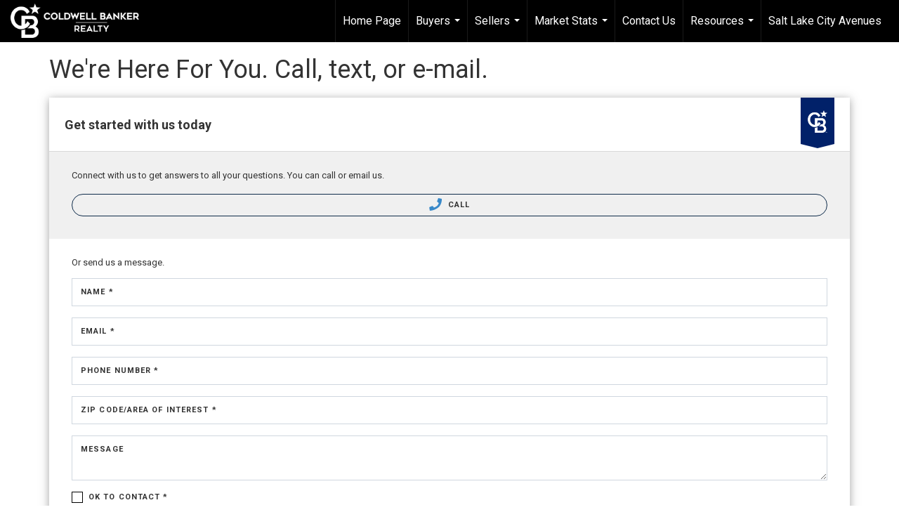

--- FILE ---
content_type: text/html; charset=UTF-8
request_url: https://utahspot.com/contact-me
body_size: 47362
content:
<!DOCTYPE html>
            <html lang="en-US">
            <head>
                <link rel="icon" href="https://images-static.moxiworks.com/static/images/br/cbwest/CB_Favicon_144x144.ico">                <meta name="viewport" content="width=device-width, initial-scale=1, shrink-to-fit=no" />      <meta http-equiv="X-UA-Compatible" content="IE=edge" />
      <meta name="format-detection" content="telephone=no"/>
      <meta http-equiv="content-type" content="text/html; charset=UTF-8" />
                                <link href='https://fonts.googleapis.com/css?family=Roboto:300,400,700' rel='stylesheet'>                            <script type="text/javascript">
            var Branding = new Object();
            Branding.result_list = {"fonts":[{"name":"font_1","color":"#ffffff"},{"name":"font_2","color":"#bbbbbb"},{"name":"primary_body_font","color":"#0f2b52"},{"name":"secondary_body_font","color":"#333333"},{"name":"primary_background_font","color":"#ffffff"},{"name":"secondary_background_font","color":"#bbbbbb"},{"name":"highlight_contrast_font","color":"#ffffff"},{"name":"button_font","color":"#ffffff"}],"colors":[{"name":"primary_background_color","color":"#0f2b52"},{"name":"secondary_background_color","color":"#bbbbbb"},{"name":"tertiary_background_color","color":"#0f2b52"},{"name":"button_background_color","color":"#0f2b52"},{"name":"highlight_color_1","color":"#0f2b52"},{"name":"highlight_color_2","color":"#bbbbbb"}],"images":[{"url":"https:\/\/svc.moxiworks.com\/service\/v1\/branding\/images\/bright_willow\/bright_willow_blue-116x38.png","name":"LOGO_FOOTER_DARK"},{"url":"https:\/\/svc.moxiworks.com\/service\/v1\/branding\/images\/bright_willow\/bright_willow_blue-116x38.png","name":"LOGO_FOOTER_LIGHT"},{"url":"https:\/\/svc.moxiworks.com\/service\/v1\/branding\/images\/bright_willow\/bright_willow_blue-110x110.png","name":"LOGO_MAIN_DARK"},{"url":"https:\/\/svc.moxiworks.com\/service\/v1\/branding\/images\/bright_willow\/bright_willow_white-110x110.png","name":"LOGO_MAIN_LIGHT"},{"url":"https:\/\/svc.moxiworks.com\/service\/v1\/branding\/images\/bright_willow\/bright_willow_white-156x50.png","name":"LOGO_1"},{"url":"https:\/\/svc.moxiworks.com\/service\/v1\/branding\/images\/bright_willow\/bright_willow_blue-156x50.png","name":"LOGO_2"},{"url":"https:\/\/svc.moxiworks.com\/service\/v1\/branding\/images\/bright_willow\/bright_willow_blue-156x50.png","name":"LOGO_3"},{"url":"https:\/\/svc.moxiworks.com\/service\/v1\/branding\/images\/tcma\/touchCMA_notext-422x422.png","name":"LOGO_4"},{"url":"https:\/\/svc.moxiworks.com\/service\/v1\/branding\/images\/favicon.ico","name":"FAVICON"},{"url":"https:\/\/svc.moxiworks.com\/service\/v1\/branding\/images\/bright_willow\/map_house.png","name":"MAP_HOUSE"},{"url":"https:\/\/svc.moxiworks.com\/service\/v1\/branding\/images\/bright_willow\/map_house_highlight.png","name":"MAP_HOUSE_HIGHLIGHT"},{"url":"https:\/\/svc.moxiworks.com\/service\/v1\/branding\/images\/bright_willow\/map_house_open.png","name":"MAP_HOUSE_OPEN"},{"url":"https:\/\/svc.moxiworks.com\/service\/v1\/branding\/images\/bright_willow\/map_house_open_highlight.png","name":"MAP_HOUSE_OPEN_HIGHLIGHT"},{"url":"https:\/\/svc.moxiworks.com\/service\/v1\/branding\/images\/bright_willow\/map_house_sold.png","name":"MAP_HOUSE_SOLD"},{"url":"https:\/\/svc.moxiworks.com\/service\/v1\/branding\/images\/bright_willow\/map_house_sold_highlight.png","name":"MAP_HOUSE_SOLD_HIGHLIGHT"}],"tendril":"false","blog_url":"","favicons":"<link rel=\"icon\" href=\"https:\/\/images-static.moxiworks.com\/static\/images\/br\/cbwest\/CB_Favicon_144x144.ico\">","site_url":"","blog_name":"","copyright":"&copy; 2026 Coldwell Banker Real Estate LLC","hotjar_id":"","site_name":"moxiworks.com","aos_config":{"tagline":"Find a Local Coldwell Banker\u00ae\ufe0f Real Estate Agent or Office","agent_sort":"alphabetical_last","aos_version":"new","office_sort":"alphabetical_last","language_search":true,"background_image":"https:\/\/images-static.moxiworks.com\/static\/images\/br\/cb\/CBPARENTacom_backgroundimage.jpg","office_hide_owner":false,"office_hide_staff":false,"show_office_image":true,"aos_agent_tab_name":"Agents","aos_staff_tab_name":"Staff","background_pattern":"","aos_office_tab_name":"Offices","landing_image_align":"default","office_hide_manager":false,"fast_facts_team_name":"Team Members","office_display_order":["owner","manager","agent","staff"],"show_background_pattern":false,"office_group_by_category":true,"aos_agent_tab_name_singular":"Agent","aos_staff_tab_name_singular":"Staff","aos_office_tab_name_singular":"Office","office_hide_owner_contact_card":false,"office_hide_manager_contact_card":false,"search_results_group_by_category":false},"legal_name":"Coldwell Banker Real Estate LLC","twitter_id":"","url_app_ad":"https:\/\/mymoxi.cbmoxi.com","blog_domain":"","message_css":"https:\/\/svc.moxiworks.com\/service\/v1\/branding\/windermere\/message.css","site_domain":"moxiworks.com","support_url":"https:\/\/support.moxiworks.com\/hc\/en-us","url_app_cma":"https:\/\/present.cbmoxi.com","url_app_crm":"https:\/\/engage.cbmoxi.com","url_app_hub":"","url_app_svc":"https:\/\/svc.cbmoxi.com","brand_colors":[],"canny_config":[{"url":"https:\/\/base.cbmoxi.com\/feedback\/crm","class":"","title":"Feedback","app_id":"crm","target":"_blank","board_token":"66d540ec-11da-8d50-7960-533e093b9258"},{"url":"https:\/\/base.cbmoxi.com\/feedback\/talent","class":"","title":"Feedback","app_id":"talent","target":"_blank","board_token":"d98b57d1-fd18-28a2-726a-bd1bc6d501f2"},{"url":"https:\/\/base.cbmoxi.com\/feedback\/impress","class":"","title":"Feedback","app_id":"impress","target":"_blank","board_token":"5a453462-9732-dada-3283-7790ca5282cc"},{"url":"https:\/\/base.cbmoxi.com\/feedback\/presentations","class":"","title":"Feedback","app_id":"presentations","target":"_blank","board_token":"674c0e63-e03c-e263-8663-33f0931b9d22"},{"url":"https:\/\/base.cbmoxi.com\/feedback\/websites","class":"","title":"Feedback","app_id":"websites","target":"_blank","board_token":"e58ff2b5-14e7-ad9b-4632-d39b2a67181e"}],"chrome_title":"","display_name":"Coldwell Banker Realty","font_1_color":"#000000","font_2_color":"#bbbbbb","hotjar_brand":"CBA","image_logo_1":"","image_logo_2":"","image_logo_3":"","image_logo_4":"https:\/\/images.cloud.realogyprod.com\/companies\/CBR\/P00500000FDdqRN8Xm6C0DZnH2aw1OxC2QDNlCCn\/logos\/P01600000G2OCYdxTRdG567JWciY7O4Ew5RM3VMN.jpg?width=500","promote_fbid":"597659901190258","url_app_base":"https:\/\/base.cbmoxi.com","api_key_pendo":"63e676fa-cc48-45c3-46c2-0cabbcd8774e","branding_host":"https:\/\/svc.moxiworks.com","dms_site_name":"","image_favicon":"https:\/\/images-static.moxiworks.com\/static\/images\/br\/cbwest\/CB_Favicon_144x144.png","last_modified":"2026_01_15_19_47_39","search_config":{"modes":[{"type":"map","default":false},{"type":"list","default":false}],"dedupe":true,"sort_types":["1","2","10","9","5","6","3","4","13","14","11"],"search_type":"new","exclude_pending":true,"default_sort_type":"1","site_type_overrides":[{"settings":{"sort_types":["7","8","1","2","10","9","5","6","3","4","13","14","11","17,10","18,9"],"search_type":"new","default_sort_type":"7","search_default_ptypes":["1"]},"site_type":"present"}],"default_buffer_miles":"0.25","search_default_ptypes":["1","2","9"],"show_virtual_tour_icon":true,"show_virtual_tour_filter":true,"search_company_only_label":""},"search_styles":{},"support_email":"support@moxiworks.com","support_phone":"8446566941","url_wcma_help":"https:\/\/moxiworks.zendesk.com\/hc\/en-us","zavvie_config":{"api_key":null,"client_id":null,"allow_offers":true,"client_secret":null},"aos_agent_sort":"alphabetical_last","api_key_zillow":"X1-ZWz1e1d71hjnyj_4zss3","azure_metadata":"","bootstrap_urls":[{"url":"http:\/\/svc-devint.moxiworks.com\/service\/v1\/branding\/company\/1234567\/text_service_urls","name":"devint","environment":"devint"},{"url":"http:\/\/svc-qa.moxiworks.com\/service\/v1\/branding\/company\/1234567\/text_service_urls","name":"qa","environment":"qa"},{"url":"http:\/\/svc-st.moxiworks.com\/service\/v1\/branding\/company\/1234567\/text_service_urls","name":"staging","environment":"staging"},{"url":"http:\/\/svc.moxiworks.com\/service\/v1\/branding\/company\/1234567\/text_service_urls","name":"production","environment":"production"}],"buyside_config":{},"cas_facade_url":"https:\/\/svc.cbmoxi.com\/service\/v1\/auth","cma_help_links":[{"url":"http:\/\/moxiworks.zendesk.com\/hc\/en-us\/sections\/201069005-Moxi-Present-TouchCMA","class":"","title":"Homepage Help","module":"homepage","target":"_blank"},{"url":"http:\/\/support.moxiworks.com\/hc\/en-us\/articles\/215821223-Seller-Subject-Property-Screen-Overview","class":"","title":"Subject Help","module":"subject","target":"_blank"},{"url":"https:\/\/support.moxiworks.com\/hc\/en-us\/articles\/211209303-Search-Screen-Using-Specific-Search-Criteria","class":"","title":"Search Help","module":"search","target":"_blank"},{"url":"http:\/\/moxiworks.zendesk.com\/hc\/en-us\/articles\/204536909-Comps-Screen-Overview","class":"","title":"Comps Help","module":"comps","target":"_blank"},{"url":"http:\/\/moxiworks.zendesk.com\/hc\/en-us\/articles\/204538349-Estimate-Screen-Overview","class":"","title":"Estimates Help","module":"estimates","target":"_blank"},{"url":"https:\/\/support.moxiworks.com\/hc\/en-us\/categories\/200391145-Present","class":"","title":"Presentation Help","module":"presentation","target":"_blank"}],"cma_pdf_covers":[1,2,3,4,5],"dms_admin_role":"SiteManager","dms_site_roles":{"user":"role_users","agent":"role_agents","manager":"role_managers","view-all":"role_viewall","office-admin":"role_officeadmins","office-owner":"role_officeowners","region-admin":"role_regionadmins","company-admin":"role_companyadmins"},"image_rpt_logo":"https:\/\/images.cloud.realogyprod.com\/companies\/CBR\/P00500000FDdqRN8Xm6C0DZnH2aw1OxC2QDNlCCn\/logos\/P01600000G2OCYdxTRdG567JWciY7O4Ew5RM3VMN.jpg?width=500","myaccount_name":"My Account","pres_lux_color":"#ffffff","tcma_nav_color":"#000000","test_attribute":"test_attribute","url_app_roster":"https:\/\/mymoxi.cbmoxi.com","admin_site_name":"(NRT) Coldwell Banker NORCAL Management Utility","aos_office_sort":"alphabetical","bing_bypass_url":"https:\/\/svc.moxiworks.com\/service\/v1\/branding\/bypass\/bing\/1234567\/bing_bypass.js","cma_pdf_footers":[1,2,3,4,5],"cma_pdf_headers":[1,2,3,4,5],"crm_service_url":"https:\/\/engage.cbmoxi.com","dms_service_url":"","favicons_public":"<link rel=\"icon\" href=\"https:\/\/images-static.moxiworks.com\/static\/images\/br\/cbwest\/CB_Favicon_144x144.ico\">","image_map_house":"https:\/\/svc.moxiworks.com\/service\/v1\/branding\/images\/bright_willow\/map_house.png","rpt_service_url":"https:\/\/svc.cbmoxi.com\/service\/rpt","username_suffix":"","analytics_config":{"products":[{"app_id":"default","settings":{"gtm_key":"GTM-KF8RFTC"}},{"app_id":"account_manager","settings":{"gtm_key":"GTM-KF8RFTC"}},{"app_id":"crm","settings":{"gtm_key":"GTM-TTLFL2M"}},{"app_id":"impress","settings":{"gtm_key":"GTM-T77M7LJ"}},{"app_id":"presentations","settings":{"gtm_key":"GTM-PLH3HWL"}},{"app_id":"talent","settings":{"gtm_key":"GTM-WQRSC5L"}},{"app_id":"websites","settings":{"gtm_key":"GTM-TLSCP7N"}}],"gtm_brand_code":"CBR"},"auth_bullet_list":["Save your favorite listings","Save multiple home searches","Receive email updates when new homes hit the market"],"auth_logout_urls":"[\r\n  # lfmoxi.com\r\n  \"http:\/\/ppro.lfmoxi.com\/service\/v1\/cma\/logout.json\",\r\n  \"http:\/\/base.lfmoxi.com\/sessions\/logout.json\",\r\n  \"http:\/\/svc.lfmoxi.com\/sessions\/logout.json\",\r\n  \"http:\/\/account.lfmoxi.com\/logout.json\",\r\n  \"http:\/\/engage.lfmoxi.com\/sessions\/logout.json\",\r\n\r\n  # windermere.com\r\n  \"https:\/\/account.windermere.com\/logout.json\",\r\n  \"https:\/\/crm.windermere.com\/sessions\/logout.json\",\r\n  \"http:\/\/intranet.windermere.com\/logout.json\",\r\n  \"http:\/\/cma.windermere.com\/service\/v1\/cma\/logout.json\",\r\n  \"https:\/\/base.windermere.com\/sessions\/logout.json\",\r\n  \"https:\/\/svc.windermere.com\/service\/v1\/profile\/logout.json\",\r\n  \"https:\/\/svc.windermere.com\/service\/v1\/listing\/logout.json\",\r\n  \"https:\/\/svc.windermere.com\/service\/v1\/message\/logout.json\",\r\n  \"http:\/\/svc.windermere.com\/service\/v1\/cma\/logout.json\",\r\n  \"http:\/\/documents.windermere.com\/share\/page\/dologout\",\r\n  \"https:\/\/www.windermere.com\/logout.json\",\r\n  \"http:\/\/intranet.windermere.com\/logout.json\",\r\n  \"https:\/\/roster.windermere.com\/sessions\/logout.json\",\r\n\r\n\r\n  # moxiworks.com\r\n  \"http:\/\/documents.moxiworks.com\/share\/page\/dologout\",\r\n  \"http:\/\/engage.moxiworks.com\/sessions\/logout.json\",\r\n  \"http:\/\/present.moxiworks.com\/service\/v1\/cma\/logout.json\",\r\n  \"http:\/\/base.moxiworks.com\/sessions\/logout.json\",\r\n  \"http:\/\/intranet.moxiworks.com\/logout.json\",\r\n  \"http:\/\/moxiworks.com\/admin\/logout.json\",\r\n  \"http:\/\/account.moxiworks.com\/logout.json\",\r\n  \"http:\/\/crm.moxiworks.com\/sessions\/logout.json\",\r\n  \"http:\/\/base.moxiworks.com\/sessions\/logout.json\",\r\n  \"http:\/\/svc.moxiworks.com\/service\/v1\/cma\/logout.json\",\r\n  \"http:\/\/svc.moxiworks.com\/service\/v1\/profile\/logout.json\",\r\n  \"http:\/\/svc.moxiworks.com\/service\/v1\/listing\/logout.json\",\r\n  \"http:\/\/svc.moxiworks.com\/service\/v1\/message\/logout.json\",\r\n  \"http:\/\/roster.moxiworks.com\/sessions\/logout.json\",\r\n  \"http:\/\/my.moxiworks.com\/sessions\/logout.json\",\r\n\r\n  # auth\r\n  \"https:\/\/svc-cb.touchcma.com\/service\/v1\/auth\/sessions\/logout.json\",\r\n  \"https:\/\/svc-cbrb.touchcma.com\/service\/v1\/auth\/sessions\/logout.json\",\r\n  \"https:\/\/svc.lfmoxi.com\/service\/v1\/auth\/sessions\/logout.json\",\r\n  \"https:\/\/svc.windermere.com\/service\/v1\/auth\/sessions\/logout.json\"\r\n]","background_color":"#ffffff","banner_image_url":"https:\/\/images-static.moxiworks.com\/static\/images\/br\/clear_bar-800x70.png","chrome_proxy_key":"","cma_pdf_versions":[1,2],"domain_store_url":"http:\/\/shopdomains.moxiworks.com\/","flyer_disclaimer":"The property information herein is derived from various sources that may include, but not be limited to, county records and the Multiple Listing Service, and it may include approximations. Although the information is believed to be accurate, it is not warranted and you should not rely upon it without personal verification. Affiliated real estate agents are independent contractor sales associates, not employees. \u00a92025 Coldwell Banker. All Rights Reserved. Coldwell Banker and the Coldwell Banker logos are trademarks of Coldwell Banker Real Estate LLC. The Coldwell Banker\u00ae System is comprised of company owned offices which are owned by a subsidiary of Realogy Brokerage Group LLC and franchised offices which are independently owned and operated. The Coldwell Banker System fully supports the principles of the Fair Housing Act and the Equal Opportunity Act.","hub_redirect_url":"","image_acom_logos":[{"id":"1","name":"Light Background Logo","active":"true","small_image_url":"https:\/\/images.cloud.realogyprod.com\/companies\/CBR\/P00500000FDdqRN8Xm6C0DZnH2aw1OxC2QDNlCCn\/logos\/P01600000G2OCYdxTRdG567JWciY7O4Ew5RM3VMN.jpg?width=500","standard_image_url":"https:\/\/images.cloud.realogyprod.com\/companies\/CBR\/P00500000FDdqRN8Xm6C0DZnH2aw1OxC2QDNlCCn\/logos\/P01600000G2OCYdxTRdG567JWciY7O4Ew5RM3VMN.jpg?width=500","picker_background_color":""},{"id":"2","name":"Dark Background Logo","active":"true","small_image_url":"https:\/\/images.cloud.realogyprod.com\/companies\/CBR\/P00500000FDdqRN8Xm6C0DZnH2aw1OxC2QDNlCCn\/logos\/P01600000G2OCJNONuDV3Zq7sepaOteX4r6NUAGC.jpg?width=500","standard_image_url":"https:\/\/images.cloud.realogyprod.com\/companies\/CBR\/P00500000FDdqRN8Xm6C0DZnH2aw1OxC2QDNlCCn\/logos\/P01600000G2OCJNONuDV3Zq7sepaOteX4r6NUAGC.jpg?width=500","picker_background_color":""}],"image_email_logo":"https:\/\/images.cloud.realogyprod.com\/companies\/CBR\/P00500000FDdqRN8Xm6C0DZnH2aw1OxC2QDNlCCn\/logos\/P01600000G2OCYdxTRdG567JWciY7O4Ew5RM3VMN.jpg?width=500","image_open_house":"https:\/\/svc.moxiworks.com\/service\/v1\/branding\/images\/open_house_icon.png","nn_primary_color":"#012169","perm_role_groups":[{"id":"g-company-admin","name":"Company Admin"},{"id":"g-region-admin","name":"Region Admin"},{"id":"g-office-admin","name":"Office Admin"},{"id":"g-user","name":"User"},{"id":"g-view-all","name":"View All"}],"search_pin_color":"#3989c9","store_legal_name":"MoxiWorks LLC","terms_of_use_url":"https:\/\/moxiworks.com\/terms-of-use\/","url_profile_edit":"https:\/\/mymoxi.cbmoxi.com","api_key_brytecore":{},"api_key_walkscore":"","button_font_color":"#ffffff","chat_allowed_days":[],"cma_default_style":"modern","cma_view_url_root":"https:\/\/present.cbmoxi.com","crm_primary_color":"#012169","ecomm_allow_porch":"false","facebook_page_url":"","font_face_primary":"'Roboto', 'Helvetica Neue', Helvetica, Arial, sans-serif","google_bypass_url":"https:\/\/svc.moxiworks.com\/service\/v1\/branding\/bypass\/google\/1234567\/google_bypass.js","highlight_color_1":"#3989c9","highlight_color_2":"#3989c9","image_acom_header":"https:\/\/images.cloud.realogyprod.com\/companies\/CBR\/P00500000FDdqRN8Xm6C0DZnH2aw1OxC2QDNlCCn\/logos\/P01600000G2OCJNONuDV3Zq7sepaOteX4r6NUAGC.jpg?width=500","locales_available":{"locales":[{"en-US":{"name":"US English","abbreviation":"EN","display_name":"English","wpml_language_code":"en","native_display_name":"English"}}],"default_locale":"en-US"},"pres_default_mode":"present","rpt_email_enabled":"true","search_icon_color":"#3989c9","search_link_color":"#3989c9","sm_latest_version":"2.0.0","static_image_host":"https:\/\/images-static.moxiworks.com\/static","upvoty_agent_uuid":"","agent_sites_colors":[],"agent_sites_images":{"homepage_default":"https:\/\/images-static.moxiworks.com\/static\/images\/br\/cb\/cb_homebackground_03032022.jpg","directory_default":"","homepage_text_color":"","homepage_background_effect":""},"agent_sites_themes":[{"id":"responsive","name":"Responsive","layouts":["Default","LargeImage"],"move_easy":false,"ssl_default_on":true,"search_versions":[{"id":"moxi-search","name":"New Search"}],"search_engine_index":false}],"api_key_testflight":"fad3c96afad6d90bd2eabc693f37f0db_MTcwMzk2MjAxMi0xMi0yOCAxMjozOTowOC4xMTk2OTc","buyside_auth_token":"","chrome_help_widget":"true","cma_allowed_styles":"","cma_document_alias":"Presentation","cma_onesheet_alias":"Onesheet","company_utm_source":"","display_short_name":"Coldwell Banker Realty","ecomm_allow_zillow":"true","ecomm_color_footer":"","ecomm_color_header":"","ecomm_email_domain":"","entity_palette_acl":[{"*":"allow"}],"from_email_address":"mail-service@platform.moxiworks.com","info_email_address":"info@windermere.com","listing_image_host":"https:\/\/i16.moxi.onl","local_logic_config":{},"nn_secondary_color":"#ffffff","pres_buyside_color":"#ffffff","pres_default_route":"web","pres_share_enabled":"true","privacy_policy_url":"https:\/\/moxiworks.com\/privacy-policy\/","store_display_name":"Coldwell Banker Realty","tcma_guest_account":"guest1","upvoty_agent_uuids":[],"wcma_contact_email":"support@moxiworks.com","aos_language_search":"false","api_key_places_tcma":"AIzaSyAuHpd3yatlp6VBiTw3NapRn5PhNsKYiBY","campaign_lead_route":"","chrome_footer_links":[{"url":"mailto:support@moxiworks.com","class":"","title":"Contact","app_id":"contact","target":""},{"url":"https:\/\/base.cbmoxi.com\/docs\/tos","class":"","title":"Terms of Service","app_id":"terms","target":""},{"url":"https:\/\/base.cbmoxi.com\/docs\/privacy","class":"","title":"Privacy","app_id":"privacy","target":""}],"cma_authoring_color":"#3989c9","cma_pres_background":"{ \"type\":\"solid\", \"color\":\"#3989c9\" }","cma_pres_line_color":"","default_agent_image":{"title":"NOIMAGE","caption":null,"raw_url":"https:\/\/i16.moxi.onl\/img-pr\/i\/b7d976b71c3fe96cd8568fab3899157c74cb7d1b\/0_2_raw.jpg","full_url":"https:\/\/i16.moxi.onl\/img-pr\/i\/b7d976b71c3fe96cd8568fab3899157c74cb7d1b\/0_2_full.jpg","small_url":"https:\/\/i16.moxi.onl\/img-pr\/i\/b7d976b71c3fe96cd8568fab3899157c74cb7d1b\/0_2_small.jpg","thumb_url":"https:\/\/i16.moxi.onl\/img-pr\/i\/b7d976b71c3fe96cd8568fab3899157c74cb7d1b\/0_2_thumb.jpg","description":null,"gallery_url":"https:\/\/i16.moxi.onl\/img-pr\/i\/b7d976b71c3fe96cd8568fab3899157c74cb7d1b\/0_2_gallery.jpg"},"forms_ui_icon_color":"#3989c9","hub_link_font_color":"#3989c9","owner_email_address":"","palette_description":"","pres_nav_disclaimer":"The property information herein is derived from various sources that may include, but not be limited to, county records and the Multiple Listing Service, and it may include approximations. Although the information is believed to be accurate, it is not warranted and you should not rely upon it without personal verification. Affiliated real estate agents are independent contractor sales associates, not employees. \u00a92025 Coldwell Banker. All Rights Reserved. Coldwell Banker and the Coldwell Banker logos are trademarks of Coldwell Banker Real Estate LLC. The Coldwell Banker\u00ae System is comprised of company owned offices which are owned by a subsidiary of Realogy Brokerage Group LLC and franchised offices which are independently owned and operated. The Coldwell Banker System fully supports the principles of the Fair Housing Act and the Equal Opportunity Act.","present_cbx_enabled":"false","roster_app_contexts":[{"id":"document-management-system","name":"DMS","require-presence-of":"dms_service_url"},{"id":"wms-marketing-pages","name":"Intranet Pages"},{"id":"wms-marketing","name":"Intranet Admin"},{"id":"wms-svc-cma","name":"CMA"},{"id":"account-manager","name":"Account Manager"},{"id":"crm","name":"CRM"},{"id":"reports","name":"Reports"},{"id":"listing-analytics","name":"Listing Analytics"}],"sales_email_address":"support@moxiworks.com","search_button_color":"#3989c9","tcma_latest_version":"2.5.10","url_account_manager":"https:\/\/mymoxi.cbmoxi.com","url_wcma_edit_agent":"","wootric_account_key":"NPS-8ea632bb","auth_associate_agent":{"value":true,"success_message":"Account created successfully!<br><br>Welcome to My Account! Get started by creating custom home searches and saving your favorite homes!<br><br>We've taken the liberty of associating you with %%display_name%% so you can collaborate with them on any of your favorite homes and easily contact them.<br><br>Happy house hunting!"},"brokerage_disclaimer":"The property information herein is derived from various sources that may include, but not be limited to, county records and the Multiple Listing Service, and it may include approximations. Although the information is believed to be accurate, it is not warranted and you should not rely upon it without personal verification. Affiliated real estate agents are independent contractor sales associates, not employees. \u00a92025 Coldwell Banker. All Rights Reserved. Coldwell Banker and the Coldwell Banker logos are trademarks of Coldwell Banker Real Estate LLC. The Coldwell Banker\u00ae System is comprised of company owned offices which are owned by a subsidiary of Realogy Brokerage Group LLC and franchised offices which are independently owned and operated. The Coldwell Banker System fully supports the principles of the Fair Housing Act and the Equal Opportunity Act.","chrome_enable_search":"true","chrome_logo_link_url":"[\r\n  {\r\n    \"key\": \"presentations\",\r\n    \"url\": \"https:\/\/present.cbmoxi.com\/service\/cma\/wcma\"\r\n  }\r\n]","chrome_partner_links":[{"img":"https:\/\/images-static.moxiworks.com\/static\/images\/br\/partners\/knack_logo-200x59.jpg","url":"https:\/\/go.moxiworks.com\/MoxiWorks\/knackshops","class":"","title":"KNACK","target":"_blank","description":"Send exceptional, customized gifts to clients and colleagues with help from a dedicated account specialist."},{"img":"https:\/\/images-static.moxiworks.com\/static\/images\/br\/partners\/offrs-logo-on-white-178x100.png","url":"https:\/\/go.moxiworks.com\/MoxiWorks\/Offrs","class":"","title":"Offrs","target":"_blank","description":"Offrs.com generates listing leads for agents and brokers leveraging predictive analytics and lead conversion marketing."},{"img":"https:\/\/images-static.moxiworks.com\/static\/images\/br\/partners\/QuickBooks-Logo-Preferred-200x42.png","url":"https:\/\/go.moxiworks.com\/moxi-engage\/QBSE","class":"","title":"QuickBooks Self-Employed","target":"_blank","description":"The accounting app for real estate agents who want to set themselves up for financial success. Users find an average of $4,340 in tax savings per year."}],"cma_home_header_type":"","cma_pdf_orientations":["landscape","portrait"],"default_useful_links":[],"ecomm_color_palettes":[{"name":"Coldwell Banker Global Luxury","uuid":"98df5f50-a656-0132-7877-525400a7296b","active":true,"favicons":"<link rel=\"icon\" href=\"https:\/\/images-static.moxiworks.com\/static\/images\/br\/cbwest\/cblux_favicon_nobg.ICO\">","image_logo_4":"https:\/\/images-static.moxiworks.com\/static\/images\/br\/cbnc\/cbgl_rgb_hz_stk_white.png","image_favicon":"https:\/\/images-static.moxiworks.com\/static\/images\/br\/cbwest\/cblux_favicon_nobg.png","banner_image_url":"https:\/\/images-static.moxiworks.com\/static\/images\/br\/cbnc\/cbgl_rgb_hz_stk_black.png","image_acom_header":"https:\/\/images.cloud.realogyprod.com\/companies\/CBR\/P00500000FDdqRN8Xm6C0DZnH2aw1OxC2QDNlCCn\/logos\/P01600000GD40ShEyJQYEDmw6ZCCowwtLIiKmTEZ.jpg","palette_description":"Note: You are choosing a Coldwell Banker Global Luxury presentation template. Before proceeding, please make sure you have reviewed the qualifications for Global Luxury in your area to make sure the subject property meets the minimum price point and possesses the exceptional qualities of a luxury property. For additional information on these qualifications, please consult your local office manager or marketing team.","image_acom_header_alt":"https:\/\/images.cloud.realogyprod.com\/companies\/CBR\/P00500000FDdqRN8Xm6C0DZnH2aw1OxC2QDNlCCn\/logos\/P01600000GD40SyvvWDhnazQSAotelvesQnYFGBf.jpg","presentation_logo_url":"https:\/\/images-static.moxiworks.com\/static\/images\/br\/cbnc\/cbgl_rgb_hz_stk_white.png","image_pres_header_logo":"https:\/\/images-static.moxiworks.com\/static\/images\/br\/cbnc\/cbgl_rgb_hz_stk_white.png","image_wcma_logo_header":"https:\/\/images-static.moxiworks.com\/static\/images\/br\/cbnc\/cbgl_rgb_hz_stk_white.png","image_acom_header_logos":[{"id":"1","name":"Light Background Logo","active":"true","small_image_url":"https:\/\/images.cloud.realogyprod.com\/companies\/CBR\/P00500000FDdqRN8Xm6C0DZnH2aw1OxC2QDNlCCn\/logos\/P01600000GD40SyvvWDhnazQSAotelvesQnYFGBf.jpg","standard_image_url":"https:\/\/images.cloud.realogyprod.com\/companies\/CBR\/P00500000FDdqRN8Xm6C0DZnH2aw1OxC2QDNlCCn\/logos\/P01600000GD40SyvvWDhnazQSAotelvesQnYFGBf.jpg","picker_background_color":""},{"id":"2","name":"Dark Background Logo","active":"true","small_image_url":"https:\/\/images.cloud.realogyprod.com\/companies\/CBR\/P00500000FDdqRN8Xm6C0DZnH2aw1OxC2QDNlCCn\/logos\/P01600000GD40ShEyJQYEDmw6ZCCowwtLIiKmTEZ.jpg","standard_image_url":"https:\/\/images.cloud.realogyprod.com\/companies\/CBR\/P00500000FDdqRN8Xm6C0DZnH2aw1OxC2QDNlCCn\/logos\/P01600000GD40ShEyJQYEDmw6ZCCowwtLIiKmTEZ.jpg","picker_background_color":""},{"id":"3","name":"Light Background Logo Vertical","active":"true","small_image_url":"https:\/\/images.cloud.realogyprod.com\/companies\/CBR\/P00500000FDdqRN8Xm6C0DZnH2aw1OxC2QDNlCCn\/logos\/P01600000GCst8OxlqUgjx0wDS17PENnGt44CVdz.jpg","standard_image_url":"https:\/\/images.cloud.realogyprod.com\/companies\/CBR\/P00500000FDdqRN8Xm6C0DZnH2aw1OxC2QDNlCCn\/logos\/P01600000GCst8OxlqUgjx0wDS17PENnGt44CVdz.jpg","picker_background_color":""},{"id":"4","name":"Dark Background Logo Vertical","active":"true","small_image_url":"https:\/\/images.cloud.realogyprod.com\/companies\/CBR\/P00500000FDdqRN8Xm6C0DZnH2aw1OxC2QDNlCCn\/logos\/P01600000GD40ShEyJQYEDmw6ZCCowwtZ0hAL0Go.jpg","standard_image_url":"https:\/\/images.cloud.realogyprod.com\/companies\/CBR\/P00500000FDdqRN8Xm6C0DZnH2aw1OxC2QDNlCCn\/logos\/P01600000GD40ShEyJQYEDmw6ZCCowwtZ0hAL0Go.jpg","picker_background_color":""}],"slide_font_face_primary":"\"Roboto\", Verdana, Helvetica, sans-serif","cma_pdf_accent_bar_color":"#000000","cma_pdf_title_font_color":"#000000","image_cma_pdf_logo_cover":"https:\/\/images-static.moxiworks.com\/static\/images\/br\/cbnc\/cbgl_rgb_hz_stk_white.png","cma_pdf_branded_box_color":"#000000","cma_pdf_font_face_primary":"\"Roboto\"","image_cma_pdf_logo_header":"https:\/\/images-static.moxiworks.com\/static\/images\/br\/cbnc\/cbgl_rgb_hz_stk_white.png","cma_pdf_heading_font_color":"#000000","cma_pdf_bar_chart_bar_color":"#000000","cma_pdf_font_face_secondary":"\"Roboto\"","pres_block_background_color":"#000000","pres_splash_page_text_color":"#000000","cma_pres_bar_chart_bar_color":"#000000","image_cma_pdf_background_cover":"https:\/\/images-static.moxiworks.com\/static\/images\/br\/cbnc\/cbnc_cover_previews3-500x1295.jpg","image_cma_pdf_logo_header_light":"https:\/\/images-static.moxiworks.com\/static\/images\/br\/cbnc\/cbgl_rgb_hz_stk_black.png","image_cma_pres_background_cover":"https:\/\/images-static.moxiworks.com\/static\/images\/br\/cbnc\/cbnc_cover_previews3-600x900.jpg","pres_splash_page_background_color":"#ffffff","cma_pdf_header_horizontal_line_color":"#000000"},{"name":"Hawaii","uuid":"cf257b00-93ec-0135-3e27-5254000a4153","active":true,"copyright":"&copy; ##YEAR## Coldwell Banker Pacific Properties","legal_name":"Coldwell Banker Realty","entity_palette_acl":[{"*":"deny","organizations":{"10007713":"allow"}}],"image_cma_pdf_logo_cover":"https:\/\/images.cloud.realogyprod.com\/companies\/CBR\/P00500000FDdqRN8Xm6C0DZnH2aw1OxC2QDNlCCn\/logos\/P01600000G2OCYdxTRdG567JWciY7O4Ew5RM3VMN.jpg?width=500","image_cma_pdf_logo_header":"https:\/\/images-static.moxiworks.com\/static\/images\/br\/cb\/cb_realty_lightBG-530x124.png","cma_pdf_coverpage_disclaimer":"The property information herein is derived from various sources that may include, but not be limited to, county records and the Multiple Listing Service, and it may include approximations. Although the information is believed to be accurate, it is not warranted and you should not rely upon it without personal verification. Real estate agents affiliated with Coldwell Banker Pacific Properties are independent contractor sales associates, not employees. \u00a92019 Coldwell Banker Pacific Properties. All Rights Reserved. Coldwell Banker Pacific Properties fully supports the principles of the Fair Housing Act and the Equal Opportunity Act. Owned by a subsidiary of NRT LLC. Coldwell Banker and the Coldwell Banker Logo are registered service marks owned by Coldwell Banker Real Estate LLC. "},{"name":"Columbus","uuid":"dab6faf0-93ed-0135-de3f-0050569c119a","active":true,"copyright":"&copy; ##YEAR## Coldwell Banker King Thompson","entity_palette_acl":[{"*":"deny","organizations":{"10007710":"allow"}}],"image_cma_pdf_logo_cover":"https:\/\/images.cloud.realogyprod.com\/companies\/CBR\/P00500000FDdqRN8Xm6C0DZnH2aw1OxC2QDNlCCn\/logos\/P01600000G2OCYdxTRdG567JWciY7O4Ew5RM3VMN.jpg?width=500","image_cma_pdf_logo_header":"https:\/\/images-static.moxiworks.com\/static\/images\/br\/cb\/cb_realty_lightBG-530x124.png","image_pres_splash_page_logo":"https:\/\/images.cloud.realogyprod.com\/companies\/CBR\/P00500000FDdqRN8Xm6C0DZnH2aw1OxC2QDNlCCn\/logos\/P01600000G2OCYdxTRdG567JWciY7O4Ew5RM3VMN.jpg?width=500","cma_pdf_coverpage_disclaimer":"The property information herein is derived from various sources that may include, but not be limited to, county records and the Multiple Listing Service, and it may include approximations. Although the information is believed to be accurate, it is not warranted and you should not rely upon it without personal verification. Real estate agents affiliated with Coldwell Banker King Thompson are independent contractor sales associates, not employees. \u00a92019 Coldwell Banker King Thompson. All Rights Reserved. Coldwell Banker King Thompson fully supports the principles of the Fair Housing Act and the Equal Opportunity Act. Owned by a subsidiary of NRT LLC. Coldwell Banker and the Coldwell Banker Logo are registered service marks owned by Coldwell Banker Real Estate LLC. "},{"name":"Cincinnati","uuid":"1aa7d340-93ee-0135-de40-0050569c119a","active":true,"copyright":"&copy; ##YEAR## Coldwell Banker West Shell","entity_palette_acl":[{"*":"deny","organizations":{"10007704":"allow"}}],"image_cma_pdf_logo_cover":"https:\/\/images.cloud.realogyprod.com\/companies\/CBR\/P00500000FDdqRN8Xm6C0DZnH2aw1OxC2QDNlCCn\/logos\/P01600000G2OCYdxTRdG567JWciY7O4Ew5RM3VMN.jpg?width=500","image_cma_pdf_logo_header":"https:\/\/images-static.moxiworks.com\/static\/images\/br\/cb\/cb_realty_lightBG-530x124.png","image_pres_splash_page_logo":"https:\/\/images.cloud.realogyprod.com\/companies\/CBR\/P00500000FDdqRN8Xm6C0DZnH2aw1OxC2QDNlCCn\/logos\/P01600000G2OCYdxTRdG567JWciY7O4Ew5RM3VMN.jpg?width=500","cma_pdf_coverpage_disclaimer":"The property information herein is derived from various sources that may include, but not be limited to, county records and the Multiple Listing Service, and it may include approximations. Although the information is believed to be accurate, it is not warranted and you should not rely upon it without personal verification. Real estate agents affiliated with Coldwell Banker West Shell are independent contractor sales associates, not employees. \u00a92019 Coldwell Banker West Shell. All Rights Reserved. Coldwell Banker West Shell fully supports the principles of the Fair Housing Act and the Equal Opportunity Act. Owned by a subsidiary of NRT LLC. Coldwell Banker and the Coldwell Banker Logo are registered service marks owned by Coldwell Banker Real Estate LLC. "},{"name":"St. Louis","uuid":"6415ff20-93ee-0135-823c-0050569c54ad","active":true,"copyright":"&copy; ##YEAR## Coldwell Banker Gundaker","entity_palette_acl":[{"*":"deny","organizations":{"10007728":"allow"}}],"image_cma_pdf_logo_cover":"https:\/\/images.cloud.realogyprod.com\/companies\/CBR\/P00500000FDdqRN8Xm6C0DZnH2aw1OxC2QDNlCCn\/logos\/P01600000G2OCYdxTRdG567JWciY7O4Ew5RM3VMN.jpg?width=500","image_cma_pdf_logo_header":"https:\/\/images-static.moxiworks.com\/static\/images\/br\/cb\/cb_realty_lightBG-530x124.png","cma_pdf_coverpage_disclaimer":"\u00a92025 Coldwell Banker Realty - Gundaker. All Rights Reserved. Coldwell Banker Realty - Gundaker fully supports the principles of the Fair Housing Act and the Equal Opportunity Act. Owned by a subsidiary of NRT LLC. Coldwell Banker and the Coldwell Banker Logo are registered service marks owned by Coldwell Banker Real Estate LLC."},{"name":"Minnesota","uuid":"970d6ad0-93ee-0135-823d-0050569c54ad","active":true,"copyright":"&copy; ##YEAR## Coldwell Banker Burnet","legal_name":"Coldwell Banker Realty","entity_palette_acl":[{"*":"deny","organizations":{"10007719":"allow"}}],"image_cma_pdf_logo_cover":"https:\/\/images.cloud.realogyprod.com\/companies\/CBR\/P00500000FDdqRN8Xm6C0DZnH2aw1OxC2QDNlCCn\/logos\/P01600000G2OCYdxTRdG567JWciY7O4Ew5RM3VMN.jpg?width=500","image_cma_pdf_logo_header":"https:\/\/images-static.moxiworks.com\/static\/images\/br\/cb\/cb_realty_lightBG-530x124.png","cma_pdf_coverpage_disclaimer":"\u00a92025 Coldwell Banker Realty. All Rights Reserved. Coldwell Banker Realty fully supports the principles of the Fair Housing Act and the Equal Opportunity Act. Owned by a subsidiary of NRT LLC. Coldwell Banker and the Coldwell Banker Logo are registered service marks owned by Coldwell Banker Real Estate LLC."},{"name":"Texas","uuid":"e22d7490-93ee-0135-823e-0050569c54ad","active":true,"copyright":"&copy; ##YEAR## Coldwell Banker Residential Brokerage","legal_name":"Coldwell Banker Realty","entity_palette_acl":[{"*":"deny","organizations":{"10007731":"allow"}}],"pres_pricing_disclaimer":"This represents an estimated sale price for this property. It is not the same as the opinion of value in an appraisal developed by a licensed appraiser under the Uniform Standards of Professional Appraisal Practice.","image_cma_pdf_logo_cover":"https:\/\/images.cloud.realogyprod.com\/companies\/CBR\/P00500000FDdqRN8Xm6C0DZnH2aw1OxC2QDNlCCn\/logos\/P01600000G2OCYdxTRdG567JWciY7O4Ew5RM3VMN.jpg?width=500","image_cma_pdf_logo_header":"https:\/\/images-static.moxiworks.com\/static\/images\/br\/cb\/cb_realty_lightBG-530x124.png","cma_pdf_coverpage_disclaimer":"\u00a92025 Coldwell Banker Realty. All Rights Reserved. Coldwell Banker Realty fully supports the principles of the Fair Housing Act and the Equal Opportunity Act. Owned by a subsidiary of NRT LLC. Coldwell Banker and the Coldwell Banker Logo are registered service marks owned by Coldwell Banker Real Estate LLC."},{"name":"Florida","uuid":"77984640-943d-0135-3e28-5254000a4153","active":true,"copyright":"&copy; ##YEAR## Coldwell Banker Residential Real Estate","legal_name":"Coldwell Banker Realty","entity_palette_acl":[{"*":"deny","organizations":{"10007674":"allow"}}],"image_cma_pdf_logo_cover":"https:\/\/images.cloud.realogyprod.com\/companies\/CBR\/P00500000FDdqRN8Xm6C0DZnH2aw1OxC2QDNlCCn\/logos\/P01600000G2OCYdxTRdG567JWciY7O4Ew5RM3VMN.jpg?width=500","image_cma_pdf_logo_header":"https:\/\/images-static.moxiworks.com\/static\/images\/br\/cb\/cb_realty_lightBG-530x124.png","cma_pdf_coverpage_disclaimer":"\u00a92025 Coldwell Banker Realty. All Rights Reserved. Coldwell Banker Realty fully supports the principles of the Fair Housing Act and the Equal Opportunity Act. Owned by a subsidiary of NRT LLC. Coldwell Banker and the Coldwell Banker Logo are registered service marks owned by Coldwell Banker Real Estate LLC."},{"name":"Philadelphia","uuid":"b393ac20-943d-0135-3e29-5254000a4153","active":true,"copyright":"&copy; ##YEAR## Coldwell Banker Preferred","entity_palette_acl":[{"*":"deny","organizations":{"10007689":"allow"}}],"image_cma_pdf_logo_cover":"https:\/\/images.cloud.realogyprod.com\/companies\/CBR\/P00500000FDdqRN8Xm6C0DZnH2aw1OxC2QDNlCCn\/logos\/P01600000G2OCYdxTRdG567JWciY7O4Ew5RM3VMN.jpg?width=500","image_cma_pdf_logo_header":"https:\/\/images-static.moxiworks.com\/static\/images\/br\/cb\/CB_Realty.png","cma_pdf_coverpage_disclaimer":"The property information herein is derived from various sources that may include, but not be limited to, county records and the Multiple Listing Service, and it may include approximations. Although the information is believed to be accurate, it is not warranted and you should not rely upon it without personal verification. Real estate agents affiliated with Coldwell Banker Preferred are independent contractor sales associates, not employees. \u00a92019 Coldwell Banker Preferred. All Rights Reserved. Coldwell Banker Preferred fully supports the principles of the Fair Housing Act and the Equal Opportunity Act. Owned by a subsidiary of NRT LLC. Coldwell Banker and the Coldwell Banker Logo are registered service marks owned by Coldwell Banker Real Estate LLC."},{"name":"Pittsburgh","uuid":"e34beca0-943d-0135-823f-0050569c54ad","active":true,"copyright":"&copy; ##YEAR## Coldwell Banker Real Estate Services","entity_palette_acl":[{"*":"deny","organizations":{"10007692":"allow"}}],"image_cma_pdf_logo_cover":"https:\/\/images.cloud.realogyprod.com\/companies\/CBR\/P00500000FDdqRN8Xm6C0DZnH2aw1OxC2QDNlCCn\/logos\/P01600000G2OCYdxTRdG567JWciY7O4Ew5RM3VMN.jpg?width=500","image_cma_pdf_logo_header":"https:\/\/images-static.moxiworks.com\/static\/images\/br\/cb\/CB_Realty.png","cma_pdf_coverpage_disclaimer":"The property information herein is derived from various sources that may include, but not be limited to, county records and the Multiple Listing Service, and it may include approximations. Although the information is believed to be accurate, it is not warranted and you should not rely upon it without personal verification. Real estate agents affiliated with Coldwell Banker Real Estate Services are independent contractor sales associates, not employees. \u00a92019 Coldwell Banker Real Estate Services. All Rights Reserved. Coldwell Banker Real Estate Services fully supports the principles of the Fair Housing Act and the Equal Opportunity Act. Owned by a subsidiary of NRT LLC. Coldwell Banker and the Coldwell Banker Logo are registered service marks owned by Coldwell Banker Real Estate LLC."},{"name":"Utah","uuid":"1b2cdfe0-943e-0135-3e2a-5254000a4153","active":true,"legal_name":"Coldwell Banker Realty","entity_palette_acl":[{"*":"deny","organizations":{"10007734":"allow"}}],"image_cma_pdf_logo_cover":"https:\/\/images.cloud.realogyprod.com\/companies\/CBR\/P00500000FDdqRN8Xm6C0DZnH2aw1OxC2QDNlCCn\/logos\/P01600000G2OCYdxTRdG567JWciY7O4Ew5RM3VMN.jpg?width=500","image_cma_pdf_logo_header":"https:\/\/images-static.moxiworks.com\/static\/images\/br\/cb\/cb_realty_lightBG-530x124.png","cma_pdf_coverpage_disclaimer":"The property information herein is derived from various sources that may include, but not be limited to, county records and the Multiple Listing Service, and it may include approximations. Although the information is believed to be accurate, it is not warranted and you should not rely upon it without personal verification. Real estate agents affiliated with Coldwell Banker Residential Brokerage are independent contractor sales associates, not employees. \u00a92019 Coldwell Banker Residential Brokerage. All Rights Reserved. Coldwell Banker Residential Brokerage fully supports the principles of the Fair Housing Act and the Equal Opportunity Act. Owned by a subsidiary of NRT LLC. Coldwell Banker and the Coldwell Banker Logo are registered service marks owned by Coldwell Banker Real Estate LLC."},{"name":"Northern California","uuid":"4e9ba860-943e-0135-de41-0050569c119a","active":true,"legal_name":"Coldwell Banker Realty","entity_palette_acl":[{"*":"deny","organizations":{"10007722":"allow"}}],"image_cma_pdf_logo_cover":"https:\/\/images.cloud.realogyprod.com\/companies\/CBR\/P00500000FDdqRN8Xm6C0DZnH2aw1OxC2QDNlCCn\/logos\/P01600000G2OCYdxTRdG567JWciY7O4Ew5RM3VMN.jpg?width=500","image_cma_pdf_logo_header":"https:\/\/images-static.moxiworks.com\/static\/images\/br\/cb\/cb_realty_lightBG-530x124.png","cma_pdf_coverpage_disclaimer":"\u00a92025 Coldwell Banker Realty. All Rights Reserved. Coldwell Banker Realty fully supports the principles of the Fair Housing Act and the Equal Opportunity Act. Owned by a subsidiary of NRT LLC. Coldwell Banker and the Coldwell Banker Logo are registered service marks owned by Coldwell Banker Real Estate LLC."},{"name":"Chicago","uuid":"783e6ea0-943e-0135-de42-0050569c119a","active":true,"legal_name":"Coldwell Banker Realty","entity_palette_acl":[{"*":"deny","organizations":{"10007701":"allow"}}],"image_cma_pdf_logo_cover":"https:\/\/images.cloud.realogyprod.com\/companies\/CBR\/P00500000FDdqRN8Xm6C0DZnH2aw1OxC2QDNlCCn\/logos\/P01600000G2OCYdxTRdG567JWciY7O4Ew5RM3VMN.jpg?width=500","image_cma_pdf_logo_header":"https:\/\/images-static.moxiworks.com\/static\/images\/br\/cb\/cb_realty_lightBG-530x124.png","cma_pdf_coverpage_disclaimer":"The property information herein is derived from various sources that may include, but not be limited to, county records and the Multiple Listing Service, and it may include approximations. Although the information is believed to be accurate, it is not warranted and you should not rely upon it without personal verification. Real estate agents affiliated with Coldwell Banker Residential Brokerage are independent contractor sales associates, not employees. \u00a92019 Coldwell Banker Residential Brokerage. All Rights Reserved. Coldwell Banker Residential Brokerage fully supports the principles of the Fair Housing Act and the Equal Opportunity Act. Owned by a subsidiary of NRT LLC. Coldwell Banker and the Coldwell Banker Logo are registered service marks owned by Coldwell Banker Real Estate LLC."},{"name":"Central Penn","uuid":"a9b08a80-943e-0135-de43-0050569c119a","active":true,"entity_palette_acl":[{"*":"deny","organizations":{"10007668":"allow"}}],"image_cma_pdf_logo_cover":"https:\/\/images.cloud.realogyprod.com\/companies\/CBR\/P00500000FDdqRN8Xm6C0DZnH2aw1OxC2QDNlCCn\/logos\/P01600000G2OCYdxTRdG567JWciY7O4Ew5RM3VMN.jpg?width=500","image_cma_pdf_logo_header":"https:\/\/images-static.moxiworks.com\/static\/images\/br\/cb\/Logo_Residential_Brokerage_HZ_STK_BLU_RGB_FR.png","cma_pdf_coverpage_disclaimer":"The property information herein is derived from various sources that may include, but not be limited to, county records and the Multiple Listing Service, and it may include approximations. Although the information is believed to be accurate, it is not warranted and you should not rely upon it without personal verification. Real estate agents affiliated with Coldwell Banker Residential Brokerage are independent contractor sales associates, not employees. \u00a92019 Coldwell Banker Residential Brokerage. All Rights Reserved. Coldwell Banker Residential Brokerage fully supports the principles of the Fair Housing Act and the Equal Opportunity Act. Owned by a subsidiary of NRT LLC. Coldwell Banker and the Coldwell Banker Logo are registered service marks owned by Coldwell Banker Real Estate LLC."},{"name":"Connecticut-Westchester","uuid":"002e5c90-943f-0135-8240-0050569c54ad","active":true,"legal_name":"Coldwell Banker Realty","entity_palette_acl":[{"*":"deny","organizations":{"10007671":"allow"}}],"image_cma_pdf_logo_cover":"https:\/\/images.cloud.realogyprod.com\/companies\/CBR\/P00500000FDdqRN8Xm6C0DZnH2aw1OxC2QDNlCCn\/logos\/P01600000G2OCYdxTRdG567JWciY7O4Ew5RM3VMN.jpg?width=500","image_cma_pdf_logo_header":"https:\/\/images-static.moxiworks.com\/static\/images\/br\/cb\/cb_realty_lightBG-530x124.png","cma_pdf_coverpage_disclaimer":"The property information herein is derived from various sources that may include, but not be limited to, county records and the Multiple Listing Service, and it may include approximations. Although the information is believed to be accurate, it is not warranted and you should not rely upon it without personal verification. Real estate agents affiliated with Coldwell Banker Residential Brokerage are independent contractor sales associates, not employees. \u00a92019 Coldwell Banker Residential Brokerage. All Rights Reserved. Coldwell Banker Residential Brokerage fully supports the principles of the Fair Housing Act and the Equal Opportunity Act. Owned by a subsidiary of NRT LLC. Coldwell Banker and the Coldwell Banker Logo are registered service marks owned by Coldwell Banker Real Estate LLC."},{"name":"New England","uuid":"2ce3a000-943f-0135-8241-0050569c54ad","active":true,"legal_name":"Coldwell Banker Realty","entity_palette_acl":[{"*":"deny","organizations":{"10007683":"allow"}}],"image_cma_pdf_logo_cover":"https:\/\/images.cloud.realogyprod.com\/companies\/CBR\/P00500000FDdqRN8Xm6C0DZnH2aw1OxC2QDNlCCn\/logos\/P01600000G2OCYdxTRdG567JWciY7O4Ew5RM3VMN.jpg?width=500","image_cma_pdf_logo_header":"https:\/\/images-static.moxiworks.com\/static\/images\/br\/cb\/cb_realty_lightBG-530x124.png","cma_pdf_coverpage_disclaimer":"The property information herein is derived from various sources that may include, but not be limited to, county records and the Multiple Listing Service, and it may include approximations. Although the information is believed to be accurate, it is not warranted and you should not rely upon it without personal verification. Real estate agents affiliated with Coldwell Banker Residential Brokerage are independent contractor sales associates, not employees. \u00a92019 Coldwell Banker Residential Brokerage. All Rights Reserved. Coldwell Banker Residential Brokerage fully supports the principles of the Fair Housing Act and the Equal Opportunity Act. Owned by a subsidiary of NRT LLC. Coldwell Banker and the Coldwell Banker Logo are registered service marks owned by Coldwell Banker Real Estate LLC."},{"name":"Long Island","uuid":"56553a30-943f-0135-8242-0050569c54ad","active":true,"legal_name":"Coldwell Banker Realty","entity_palette_acl":[{"*":"deny","organizations":{"10007677":"allow"}}],"image_cma_pdf_logo_cover":"https:\/\/images.cloud.realogyprod.com\/companies\/CBR\/P00500000FDdqRN8Xm6C0DZnH2aw1OxC2QDNlCCn\/logos\/P01600000G2OCYdxTRdG567JWciY7O4Ew5RM3VMN.jpg?width=500","image_cma_pdf_logo_header":"https:\/\/images-static.moxiworks.com\/static\/images\/br\/cb\/CB_Logo_RGB_Horizontal_Stacked_Realty2x.png","cma_pdf_coverpage_disclaimer":"The property information herein is derived from various sources that may include, but not be limited to, county records and the Multiple Listing Service, and it may include approximations. Although the information is believed to be accurate, it is not warranted and you should not rely upon it without personal verification. Real estate agents affiliated with Coldwell Banker Residential Brokerage are independent contractor sales associates, not employees. \u00a92019 Coldwell Banker Residential Brokerage. All Rights Reserved. Coldwell Banker Residential Brokerage fully supports the principles of the Fair Housing Act and the Equal Opportunity Act. Owned by a subsidiary of NRT LLC. Coldwell Banker and the Coldwell Banker Logo are registered service marks owned by Coldwell Banker Real Estate LLC.","image_cma_pdf_logo_header_light":"https:\/\/images-static.moxiworks.com\/static\/images\/br\/cb\/CB_Logo_RGB_Horizontal_Stacked_Realty2x.png"},{"name":"New Jersey","uuid":"818cd980-943f-0135-8243-0050569c54ad","active":true,"legal_name":"Coldwell Banker Realty","entity_palette_acl":[{"*":"deny","organizations":{"10007686":"allow"}}],"image_cma_pdf_logo_cover":"https:\/\/images.cloud.realogyprod.com\/companies\/CBR\/P00500000FDdqRN8Xm6C0DZnH2aw1OxC2QDNlCCn\/logos\/P01600000G2OCYdxTRdG567JWciY7O4Ew5RM3VMN.jpg?width=500","image_cma_pdf_logo_header":"https:\/\/images-static.moxiworks.com\/static\/images\/br\/cb\/CB_Logo_RGB_Horizontal_Stacked_Realty2x.png","cma_pdf_coverpage_disclaimer":"The property information herein is derived from various sources that may include, but not be limited to, county records and the Multiple Listing Service, and it may include approximations. Although the information is believed to be accurate, it is not warranted and you should not rely upon it without personal verification. Real estate agents affiliated with Coldwell Banker Residential Brokerage are independent contractor sales associates, not employees. \u00a92019 Coldwell Banker Residential Brokerage. All Rights Reserved. Coldwell Banker Residential Brokerage fully supports the principles of the Fair Housing Act and the Equal Opportunity Act. Owned by a subsidiary of NRT LLC. Coldwell Banker and the Coldwell Banker Logo are registered service marks owned by Coldwell Banker Real Estate LLC.","image_cma_pdf_logo_header_light":"https:\/\/images-static.moxiworks.com\/static\/images\/br\/cb\/CB_Logo_RGB_Horizontal_Stacked_Realty2x.png"},{"name":"Atlanta","uuid":"a0ef1860-943f-0135-de44-0050569c119a","active":true,"legal_name":"Coldwell Banker Realty","entity_palette_acl":[{"*":"deny","organizations":{"10007662":"allow"}}],"image_cma_pdf_logo_cover":"https:\/\/images.cloud.realogyprod.com\/companies\/CBR\/P00500000FDdqRN8Xm6C0DZnH2aw1OxC2QDNlCCn\/logos\/P01600000G2OCYdxTRdG567JWciY7O4Ew5RM3VMN.jpg?width=500","image_cma_pdf_logo_header":"https:\/\/images-static.moxiworks.com\/static\/images\/br\/cb\/CB_Logo_RGB_Horizontal_Stacked_Realty2x.png","cma_pdf_coverpage_disclaimer":"The property information herein is derived from various sources that may include, but not be limited to, county records and the Multiple Listing Service, and it may include approximations. Although the information is believed to be accurate, it is not warranted and you should not rely upon it without personal verification. Real estate agents affiliated with Coldwell Banker Residential Brokerage are independent contractor sales associates, not employees. \u00a92019 Coldwell Banker Residential Brokerage. All Rights Reserved. Coldwell Banker Residential Brokerage fully supports the principles of the Fair Housing Act and the Equal Opportunity Act. Owned by a subsidiary of NRT LLC. Coldwell Banker and the Coldwell Banker Logo are registered service marks owned by Coldwell Banker Real Estate LLC.","image_cma_pdf_logo_header_light":"https:\/\/images-static.moxiworks.com\/static\/images\/br\/cb\/CB_Logo_RGB_Horizontal_Stacked_Realty2x.png"},{"name":"Houston","uuid":"c14a7c60-9c8f-0135-3e3c-5254000a4153","active":true,"copyright":"&copy; ##YEAR## Coldwell Banker United, REALTORS&reg;","legal_name":"Coldwell Banker Realty","entity_palette_acl":[{"*":"deny","organizations":{"10007716":"allow"}}],"pres_pricing_disclaimer":"This represents an estimated sale price for this property. It is not the same as the opinion of value in an appraisal developed by a licensed appraiser under the Uniform Standards of Professional Appraisal Practice.","image_cma_pdf_logo_cover":"https:\/\/images.cloud.realogyprod.com\/companies\/CBR\/P00500000FDdqRN8Xm6C0DZnH2aw1OxC2QDNlCCn\/logos\/P01600000G2OCYdxTRdG567JWciY7O4Ew5RM3VMN.jpg?width=500","image_cma_pdf_logo_header":"https:\/\/images-static.moxiworks.com\/static\/images\/br\/cb\/cb_realty_lightBG-530x124.png","cma_pdf_coverpage_disclaimer":"The property information herein is derived from various sources that may include, but not be limited to, county records and the Multiple Listing Service, and it may include approximations. Although the information is believed to be accurate, it is not warranted and you should not rely upon it without personal verification. Real estate agents affiliated with Coldwell Banker United, REALTORS\u00ae are independent contractor sales associates, not employees. \u00a92019 Coldwell Banker United, REALTORS\u00ae. All Rights Reserved. Coldwell Banker United, REALTORS\u00ae fully supports the principles of the Fair Housing Act and the Equal Opportunity Act. Owned by a subsidiary of NRT LLC. Coldwell Banker and the Coldwell Banker Logo are registered service marks owned by Coldwell Banker Real Estate LLC."},{"name":"Austin","uuid":"d44898f0-9c8f-0135-3e3d-5254000a4153","active":true,"copyright":"&copy; ##YEAR## Coldwell Banker United, REALTORS&reg;","legal_name":"Coldwell Banker Realty","entity_palette_acl":[{"*":"deny","organizations":{"10007698":"allow"}}],"pres_pricing_disclaimer":"This represents an estimated sale price for this property. It is not the same as the opinion of value in an appraisal developed by a licensed appraiser under the Uniform Standards of Professional Appraisal Practice.","image_cma_pdf_logo_cover":"https:\/\/images.cloud.realogyprod.com\/companies\/CBR\/P00500000FDdqRN8Xm6C0DZnH2aw1OxC2QDNlCCn\/logos\/P01600000G2OCYdxTRdG567JWciY7O4Ew5RM3VMN.jpg?width=500","image_cma_pdf_logo_header":"https:\/\/images-static.moxiworks.com\/static\/images\/br\/cb\/cb_realty_lightBG-530x124.png","cma_pdf_coverpage_disclaimer":"The property information herein is derived from various sources that may include, but not be limited to, county records and the Multiple Listing Service, and it may include approximations. Although the information is believed to be accurate, it is not warranted and you should not rely upon it without personal verification. Real estate agents affiliated with Coldwell Banker United, REALTORS\u00ae are independent contractor sales associates, not employees. \u00a92019 Coldwell Banker United, REALTORS\u00ae. All Rights Reserved. Coldwell Banker United, REALTORS\u00ae fully supports the principles of the Fair Housing Act and the Equal Opportunity Act. Owned by a subsidiary of NRT LLC. Coldwell Banker and the Coldwell Banker Logo are registered service marks owned by Coldwell Banker Real Estate LLC."},{"name":"Devonshire Region","uuid":"ee746ae0-9c91-0135-3e3e-5254000a4153","active":true,"copyright":"&copy; ##YEAR## Coldwell Banker Devonshire","entity_palette_acl":[{"*":"deny","regions":{"NRR100102302335720":"allow"}}],"image_cma_pdf_logo_cover":"https:\/\/images.cloud.realogyprod.com\/companies\/CBR\/P00500000FDdqRN8Xm6C0DZnH2aw1OxC2QDNlCCn\/logos\/P01600000G2OCYdxTRdG567JWciY7O4Ew5RM3VMN.jpg?width=500","image_cma_pdf_logo_header":"https:\/\/images-static.moxiworks.com\/static\/images\/br\/cb\/cb_realty_lightBG-530x124.png"},{"name":"Del Monte Region","uuid":"21f983b0-9c92-0135-de56-0050569c119a","active":true,"copyright":"&copy; ##YEAR## Coldwell Banker DelMonte Realty","entity_palette_acl":[{"*":"deny","regions":{"NRR100104042335760":"allow"}}],"image_cma_pdf_logo_cover":"https:\/\/images.cloud.realogyprod.com\/companies\/CBR\/P00500000FDdqRN8Xm6C0DZnH2aw1OxC2QDNlCCn\/logos\/P01600000G2OCYdxTRdG567JWciY7O4Ew5RM3VMN.jpg?width=500","image_cma_pdf_logo_header":"https:\/\/images-static.moxiworks.com\/static\/images\/br\/cb\/CB_DEL MONTE-200x131.png"},{"name":"Hammond RE","uuid":"6c1cd670-bb95-0136-beff-0050569c54ad","active":true,"legal_name":"Hammond RE","entity_palette_acl":[{"*":"deny","offices":{"13820019":"allow"}}],"image_email_logo_alt":"https:\/\/images-static.moxiworks.com\/static\/images\/br\/cb\/hammond_re_logo-300x168.png","image_cma_pdf_logo_cover":"https:\/\/images-static.moxiworks.com\/static\/images\/br\/cb\/hammond_re_logo-300x168.png","image_cma_pdf_logo_header":"https:\/\/images-static.moxiworks.com\/static\/images\/br\/cb\/hammond_re_logo-300x168.png"},{"name":"Mid Atlantic","uuid":"3074e550-5c02-0138-666e-5254000a4153","active":true,"entity_palette_acl":[{"*":"deny","organizations":{"10007680":"allow"}}],"image_cma_pdf_logo_cover":"https:\/\/images.cloud.realogyprod.com\/companies\/CBR\/P00500000FDdqRN8Xm6C0DZnH2aw1OxC2QDNlCCn\/logos\/P01600000G2OCYdxTRdG567JWciY7O4Ew5RM3VMN.jpg?width=500","image_cma_pdf_logo_header":"https:\/\/images-static.moxiworks.com\/static\/images\/br\/cb\/cb_realty_lightBG-530x124.png"},{"name":"Colorado","uuid":"2fac2290-5c04-0138-5000-0050569c54ad","active":true,"entity_palette_acl":[{"*":"deny","organizations":{"10007707":"allow"}}],"image_cma_pdf_logo_cover":"https:\/\/images.cloud.realogyprod.com\/companies\/CBR\/P00500000FDdqRN8Xm6C0DZnH2aw1OxC2QDNlCCn\/logos\/P01600000G2OCYdxTRdG567JWciY7O4Ew5RM3VMN.jpg?width=500","image_cma_pdf_logo_header":"https:\/\/images-static.moxiworks.com\/static\/images\/br\/cb\/cb_realty_lightBG-530x124.png"},{"name":"Westchester","uuid":"8275b390-84c3-0138-5004-0050569c54ad","active":true,"legal_name":"Coldwell Banker Realty","entity_palette_acl":[{"*":"deny","organizations":{"NRO100079652335191":"allow"}}],"image_cma_pdf_logo_cover":"https:\/\/images.cloud.realogyprod.com\/companies\/CBR\/P00500000FDdqRN8Xm6C0DZnH2aw1OxC2QDNlCCn\/logos\/P01600000G2OCYdxTRdG567JWciY7O4Ew5RM3VMN.jpg?width=500","image_cma_pdf_logo_header":"https:\/\/images-static.moxiworks.com\/static\/images\/br\/cb\/CB_Logo_RGB_Horizontal_Stacked_Realty2x.png","cma_pdf_coverpage_disclaimer":"The property information herein is derived from various sources that may include, but not be limited to, county records and the Multiple Listing Service, and it may include approximations. Although the information is believed to be accurate, it is not warranted and you should not rely upon it without personal verification. Real estate agents affiliated with Coldwell Banker Residential Brokerage are independent contractor sales associates, not employees. \u00a92019 Coldwell Banker Residential Brokerage. All Rights Reserved. Coldwell Banker Residential Brokerage fully supports the principles of the Fair Housing Act and the Equal Opportunity Act. Owned by a subsidiary of NRT LLC. Coldwell Banker and the Coldwell Banker Logo are registered service marks owned by Coldwell Banker Real Estate LLC.","image_cma_pdf_logo_header_light":"https:\/\/images-static.moxiworks.com\/static\/images\/br\/cb\/CB_Logo_RGB_Horizontal_Stacked_Realty2x.png"},{"name":"Arizona","uuid":"2ca99e20-b805-0138-501b-0050569c54ad","active":true,"legal_name":"Coldwell Banker Realty","entity_palette_acl":[{"*":"deny","organizations":{"NRO100079652335191":"allow"}}],"image_cma_pdf_logo_cover":"https:\/\/images.cloud.realogyprod.com\/companies\/CBR\/P00500000FDdqRN8Xm6C0DZnH2aw1OxC2QDNlCCn\/logos\/P01600000G2OCYdxTRdG567JWciY7O4Ew5RM3VMN.jpg?width=500","image_cma_pdf_logo_header":"https:\/\/images-static.moxiworks.com\/static\/images\/br\/cb\/CB_Logo_RGB_Horizontal_Stacked_Realty2x.png","cma_pdf_coverpage_disclaimer":"The property information herein is derived from various sources that may include, but not be limited to, county records and the Multiple Listing Service, and it may include approximations. Although the information is believed to be accurate, it is not warranted and you should not rely upon it without personal verification. Real estate agents affiliated with Coldwell Banker Residential Brokerage are independent contractor sales associates, not employees. \u00a92019 Coldwell Banker Residential Brokerage. All Rights Reserved. Coldwell Banker Residential Brokerage fully supports the principles of the Fair Housing Act and the Equal Opportunity Act. Owned by a subsidiary of NRT LLC. Coldwell Banker and the Coldwell Banker Logo are registered service marks owned by Coldwell Banker Real Estate LLC.","image_cma_pdf_logo_header_light":"https:\/\/images-static.moxiworks.com\/static\/images\/br\/cb\/CB_Logo_RGB_Horizontal_Stacked_Realty2x.png"},{"name":"Carolinas","uuid":"864d9db0-b807-0138-501c-0050569c54ad","active":true,"legal_name":"Coldwell Banker Realty","entity_palette_acl":[{"*":"deny","organizations":{"NRO100079652335191":"allow"}}],"image_cma_pdf_logo_cover":"https:\/\/images.cloud.realogyprod.com\/companies\/CBR\/P00500000FDdqRN8Xm6C0DZnH2aw1OxC2QDNlCCn\/logos\/P01600000G2OCYdxTRdG567JWciY7O4Ew5RM3VMN.jpg?width=500","image_cma_pdf_logo_header":"https:\/\/images-static.moxiworks.com\/static\/images\/br\/cb\/CB_Logo_RGB_Horizontal_Stacked_Realty2x.png","cma_pdf_coverpage_disclaimer":"The property information herein is derived from various sources that may include, but not be limited to, county records and the Multiple Listing Service, and it may include approximations. Although the information is believed to be accurate, it is not warranted and you should not rely upon it without personal verification. Real estate agents affiliated with Coldwell Banker Residential Brokerage are independent contractor sales associates, not employees. \u00a92019 Coldwell Banker Residential Brokerage. All Rights Reserved. Coldwell Banker Residential Brokerage fully supports the principles of the Fair Housing Act and the Equal Opportunity Act. Owned by a subsidiary of NRT LLC. Coldwell Banker and the Coldwell Banker Logo are registered service marks owned by Coldwell Banker Real Estate LLC.","image_cma_pdf_logo_header_light":"https:\/\/images-static.moxiworks.com\/static\/images\/br\/cb\/CB_Logo_RGB_Horizontal_Stacked_Realty2x.png"},{"name":"SoCal","uuid":"99b41d20-b807-0138-501d-0050569c54ad","active":true,"legal_name":"Coldwell Banker Realty","entity_palette_acl":[{"*":"deny","organizations":{"10007725":"allow"}}],"image_cma_pdf_logo_cover":"https:\/\/images.cloud.realogyprod.com\/companies\/CBR\/P00500000FDdqRN8Xm6C0DZnH2aw1OxC2QDNlCCn\/logos\/P01600000G2OCYdxTRdG567JWciY7O4Ew5RM3VMN.jpg?width=500","image_cma_pdf_logo_header":"https:\/\/images-static.moxiworks.com\/static\/images\/br\/cb\/CB_Logo_RGB_Horizontal_Stacked_Realty2x.png","cma_pdf_coverpage_disclaimer":"The property information herein is derived from various sources that may include, but not be limited to, county records and the Multiple Listing Service, and it may include approximations. Although the information is believed to be accurate, it is not warranted and you should not rely upon it without personal verification. Real estate agents affiliated with Coldwell Banker Residential Brokerage are independent contractor sales associates, not employees. \u00a92019 Coldwell Banker Residential Brokerage. All Rights Reserved. Coldwell Banker Residential Brokerage fully supports the principles of the Fair Housing Act and the Equal Opportunity Act. Owned by a subsidiary of NRT LLC. Coldwell Banker and the Coldwell Banker Logo are registered service marks owned by Coldwell Banker Real Estate LLC.","image_cma_pdf_logo_header_light":"https:\/\/images-static.moxiworks.com\/static\/images\/br\/cb\/CB_Logo_RGB_Horizontal_Stacked_Realty2x.png"},{"name":"Admin Office","uuid":"790a5800-ebdf-0139-cdb0-0050569ce38c","active":true,"legal_name":"Coldwell Banker Real Estate LLC.","url_app_cma":"https:\/\/present.cbmoxi.com","url_app_crm":"https:\/\/engage.cbmoxi.com","url_app_svc":"https:\/\/svc.cbmoxi.com","display_name":"Coldwell Banker Real Estate LLC.","url_app_base":"https:\/\/base.cbmoxi.com","url_app_roster":"https:\/\/mymoxi.cbmoxi.com","aos_office_sort":"alphabetical","analytics_config":{"products":[{"app_id":"default","settings":{"gtm_key":"GTM-KF8RFTC"}},{"app_id":"account_manager","settings":{"gtm_key":"GTM-KF8RFTC"}},{"app_id":"crm","settings":{"gtm_key":"GTM-TTLFL2M"}},{"app_id":"impress","settings":{"gtm_key":"GTM-T77M7LJ"}},{"app_id":"presentations","settings":{"gtm_key":"GTM-PLH3HWL"}},{"app_id":"talent","settings":{"gtm_key":"GTM-WQRSC5L"}},{"app_id":"websites","settings":{"gtm_key":"GTM-TLSCP7N"}}],"gtm_brand_code":"CBR"},"background_color":"#ffffff","image_acom_logos":[{"id":"1","name":"Light Background Logo","active":"true","small_image_url":"https:\/\/images.cloud.realogyprod.com\/companies\/CBR\/P00500000FDdqRN8Xm6C0DZnH2aw1OxC2QDNlCCn\/logos\/P01600000G2OCYdxTRdG567JWciY7O4Ew5RM3VMN.jpg?width=500","standard_image_url":"https:\/\/images.cloud.realogyprod.com\/companies\/CBR\/P00500000FDdqRN8Xm6C0DZnH2aw1OxC2QDNlCCn\/logos\/P01600000G2OCYdxTRdG567JWciY7O4Ew5RM3VMN.jpg?width=500","picker_background_color":""},{"id":"2","name":"Dark Background Logo","active":"true","small_image_url":"https:\/\/images.cloud.realogyprod.com\/companies\/CBR\/P00500000FDdqRN8Xm6C0DZnH2aw1OxC2QDNlCCn\/logos\/P01600000G2OCJNONuDV3Zq7sepaOteX4r6NUAGC.jpg?width=500","standard_image_url":"https:\/\/images.cloud.realogyprod.com\/companies\/CBR\/P00500000FDdqRN8Xm6C0DZnH2aw1OxC2QDNlCCn\/logos\/P01600000G2OCJNONuDV3Zq7sepaOteX4r6NUAGC.jpg?width=500","picker_background_color":""}],"nn_primary_color":" #012169","crm_primary_color":"#012169","font_face_primary":"'Roboto', 'Helvetica Neue', Helvetica, Arial, sans-serif","image_acom_header":"https:\/\/images.cloud.realogyprod.com\/companies\/CBR\/P00500000FDdqRN8Xm6C0DZnH2aw1OxC2QDNlCCn\/logos\/P01600000G2OCJNONuDV3Zq7sepaOteX4r6NUAGC.jpg?width=500","agent_sites_images":{"homepage_default":"https:\/\/images-static.moxiworks.com\/static\/images\/br\/cb\/CBPARENTacom_backgroundimage.jpg","directory_default":"","homepage_text_color":"","homepage_background_effect":""},"nn_secondary_color":"#ffffff","cma_authoring_color":"#3989c9","html_head_append_raw":"<link href='https:\/\/fonts.googleapis.com\/css?family=Roboto:300,400,700' rel='stylesheet'>","agent_sites_font_face":"'Roboto', Helvetica, Arial, sans-serif","image_acom_header_alt":"https:\/\/images.cloud.realogyprod.com\/companies\/CBR\/P00500000FDdqRN8Xm6C0DZnH2aw1OxC2QDNlCCn\/logos\/P01600000G2OCYdxTRdG567JWciY7O4Ew5RM3VMN.jpg?width=500","pres_block_text_color":"#ffffff","presentation_logo_url":"https:\/\/images.cloud.realogyprod.com\/companies\/CBR\/P00500000FDdqRN8Xm6C0DZnH2aw1OxC2QDNlCCn\/logos\/P01600000G2OCYdxTRdG567JWciY7O4Ew5RM3VMN.jpg?width=500","button_background_color":"#3989c9","chrome_header_logo_path":"https:\/\/images.cloud.realogyprod.com\/companies\/CBR\/P00500000FDdqRN8Xm6C0DZnH2aw1OxC2QDNlCCn\/logos\/P01600000G2OCJNONuDV3Zq7sepaOteX4r6NUAGC.jpg?width=500","cma_pdf_head_append_raw":"<link href=\"https:\/\/fonts.googleapis.com\/css?family=Roboto\" rel=\"stylesheet\"> <link href='https:\/\/nrtcb.com\/marketing\/campaigns\/moxi\/presentation\/lib\/NRT\/css\/nrtcb-stylesheet.css?v=1' media='all' rel='stylesheet' type='text\/css'>","image_acom_header_logos":[{"id":"1","name":"Light Background Logo","active":"true","small_image_url":"https:\/\/images.cloud.realogyprod.com\/companies\/CBR\/P00500000FDdqRN8Xm6C0DZnH2aw1OxC2QDNlCCn\/logos\/P01600000G2OCYdxTRdG567JWciY7O4Ew5RM3VMN.jpg?width=500","standard_image_url":"https:\/\/images.cloud.realogyprod.com\/companies\/CBR\/P00500000FDdqRN8Xm6C0DZnH2aw1OxC2QDNlCCn\/logos\/P01600000G2OCYdxTRdG567JWciY7O4Ew5RM3VMN.jpg?width=500","picker_background_color":""},{"id":"2","name":"Dark Background Logo","active":"true","small_image_url":"https:\/\/images.cloud.realogyprod.com\/companies\/CBR\/P00500000FDdqRN8Xm6C0DZnH2aw1OxC2QDNlCCn\/logos\/P01600000G2OCJNONuDV3Zq7sepaOteX4r6NUAGC.jpg?width=500","standard_image_url":"https:\/\/images.cloud.realogyprod.com\/companies\/CBR\/P00500000FDdqRN8Xm6C0DZnH2aw1OxC2QDNlCCn\/logos\/P01600000G2OCJNONuDV3Zq7sepaOteX4r6NUAGC.jpg?width=500","picker_background_color":""}],"slide_font_face_primary":"'Roboto', Verdana, Helvetica, sans-serif","agent_sites_use_listtrac":"true","chrome_header_background":"{ \"type\":\"solid\", \"color\":\"#00247d\" }","chrome_header_font_color":"#ffffff","cma_pres_head_append_raw":"<link href='https:\/\/fonts.googleapis.com\/css?family=Roboto:300,400,700' rel='stylesheet'> <link href='https:\/\/nrtcb.com\/marketing\/campaigns\/moxi\/presentation\/lib\/NRT\/css\/nrtcb-stylesheet.css?v=1' media='all' rel='stylesheet' type='text\/css'>","crm_allowed_sync_sources":[{"key":"gmail","title":"Gmail"}],"image_cma_pdf_logo_cover":"https:\/\/images.cloud.realogyprod.com\/companies\/CBR\/P00500000FDdqRN8Xm6C0DZnH2aw1OxC2QDNlCCn\/logos\/P01600000G2OCYdxTRdG567JWciY7O4Ew5RM3VMN.jpg?width=500","cma_button_off_background":"{ \"type\":\"solid\", \"color\":\"#3989c9\" }","image_cma_pdf_logo_header":"https:\/\/images-static.moxiworks.com\/static\/images\/br\/cb\/CB_B_PNS_Horizontal.png","slide_font_face_secondary":"'Roboto', Verdana, Helvetica, sans-serif","agent_sites_default_domain":"sites.cbmoxi.com","chrome_authentication_type":"default","agent_sites_head_append_raw":"<link href='https:\/\/fonts.googleapis.com\/css?family=Roboto:300,400,700' rel='stylesheet'>","email_background_font_color":"#ffffff","image_pres_splash_page_logo":"https:\/\/images.cloud.realogyprod.com\/companies\/CBR\/P00500000FDdqRN8Xm6C0DZnH2aw1OxC2QDNlCCn\/logos\/P01600000G2OCJNONuDV3Zq7sepaOteX4r6NUAGC.jpg?width=500","pres_block_background_color":"#012169","agent_sites_header_font_color":"#FFFFFF","chrome_header_small_logo_path":"https:\/\/images.cloud.realogyprod.com\/companies\/CBR\/P00500000FDdqRN8Xm6C0DZnH2aw1OxC2QDNlCCn\/logos\/P01600000G2OCJNONuDV3Zq7sepaOteX4r6NUAGC.jpg?width=500","email_element_background_color":"#012169","image_cma_pdf_logo_header_light":"https:\/\/images-static.moxiworks.com\/static\/images\/br\/cb\/CB_W_PNS_Horizontal.png","agent_sites_header_background_color":"#012169"},{"name":"Training DO NOT USE","uuid":"83a3de60-ec09-0139-6c6d-5254000a4153","active":false}],"ecomm_email_provider":"","email_logo_max_width":"","entity_palette_rules":[{"offices":{"13820019":["6c1cd670-bb95-0136-beff-0050569c54ad","98df5f50-a656-0132-7877-525400a7296b"]},"regions":{"NRR100102302335720":["ee746ae0-9c91-0135-3e3e-5254000a4153","98df5f50-a656-0132-7877-525400a7296b"],"NRR100104042335760":["21f983b0-9c92-0135-de56-0050569c119a","98df5f50-a656-0132-7877-525400a7296b"]},"organizations":{"10007662":["a0ef1860-943f-0135-de44-0050569c119a","98df5f50-a656-0132-7877-525400a7296b"],"10007665":["864d9db0-b807-0138-501c-0050569c54ad","98df5f50-a656-0132-7877-525400a7296b"],"10007668":["a9b08a80-943e-0135-de43-0050569c119a","98df5f50-a656-0132-7877-525400a7296b"],"10007671":["002e5c90-943f-0135-8240-0050569c54ad","98df5f50-a656-0132-7877-525400a7296b"],"10007674":["77984640-943d-0135-3e28-5254000a4153","98df5f50-a656-0132-7877-525400a7296b"],"10007677":["56553a30-943f-0135-8242-0050569c54ad","98df5f50-a656-0132-7877-525400a7296b"],"10007680":["3074e550-5c02-0138-666e-5254000a4153","98df5f50-a656-0132-7877-525400a7296b"],"10007683":["2ce3a000-943f-0135-8241-0050569c54ad","98df5f50-a656-0132-7877-525400a7296b"],"10007686":["818cd980-943f-0135-8243-0050569c54ad","98df5f50-a656-0132-7877-525400a7296b"],"10007689":["b393ac20-943d-0135-3e29-5254000a4153","98df5f50-a656-0132-7877-525400a7296b"],"10007692":["e34beca0-943d-0135-823f-0050569c54ad","98df5f50-a656-0132-7877-525400a7296b"],"10007695":["2ca99e20-b805-0138-501b-0050569c54ad","98df5f50-a656-0132-7877-525400a7296b"],"10007698":["d44898f0-9c8f-0135-3e3d-5254000a4153","98df5f50-a656-0132-7877-525400a7296b"],"10007701":["783e6ea0-943e-0135-de42-0050569c119a","98df5f50-a656-0132-7877-525400a7296b"],"10007704":["1aa7d340-93ee-0135-de40-0050569c119a","98df5f50-a656-0132-7877-525400a7296b"],"10007707":["2fac2290-5c04-0138-5000-0050569c54ad","98df5f50-a656-0132-7877-525400a7296b"],"10007710":["dab6faf0-93ed-0135-de3f-0050569c119a","98df5f50-a656-0132-7877-525400a7296b"],"10007713":["cf257b00-93ec-0135-3e27-5254000a4153","98df5f50-a656-0132-7877-525400a7296b"],"10007716":["c14a7c60-9c8f-0135-3e3c-5254000a4153","98df5f50-a656-0132-7877-525400a7296b"],"10007719":["970d6ad0-93ee-0135-823d-0050569c54ad","98df5f50-a656-0132-7877-525400a7296b"],"10007722":["4e9ba860-943e-0135-de41-0050569c119a","98df5f50-a656-0132-7877-525400a7296b"],"10007725":["99b41d20-b807-0138-501d-0050569c54ad","98df5f50-a656-0132-7877-525400a7296b"],"10007728":["6415ff20-93ee-0135-823c-0050569c54ad","98df5f50-a656-0132-7877-525400a7296b"],"10007731":["e22d7490-93ee-0135-823e-0050569c54ad","98df5f50-a656-0132-7877-525400a7296b"],"10007734":["1b2cdfe0-943e-0135-3e2a-5254000a4153","98df5f50-a656-0132-7877-525400a7296b"],"10013653":["790a5800-ebdf-0139-cdb0-0050569ce38c"],"NRO100079652335191":["8275b390-84c3-0138-5004-0050569c54ad","98df5f50-a656-0132-7877-525400a7296b"]}}],"html_head_append_raw":"<link href='https:\/\/fonts.googleapis.com\/css?family=Roboto:300,400,700' rel='stylesheet'>","hub_thumb_font_color":"#ffffff","hub_title_font_color":"#3989c9","image_acom_logo_dark":"https:\/\/images.cloud.realogyprod.com\/companies\/CBR\/P00500000FDdqRN8Xm6C0DZnH2aw1OxC2QDNlCCn\/logos\/P01600000G2OCYdxTRdG567JWciY7O4Ew5RM3VMN.jpg?width=500","image_email_logo_alt":"https:\/\/images.cloud.realogyprod.com\/companies\/CBR\/P00500000FDdqRN8Xm6C0DZnH2aw1OxC2QDNlCCn\/logos\/P01600000G2OCYdxTRdG567JWciY7O4Ew5RM3VMN.jpg?width=500","image_favicon_public":"https:\/\/images-static.moxiworks.com\/static\/images\/br\/cbwest\/CB_Favicon_144x144.png","image_logo_main_dark":"","image_map_house_open":"https:\/\/svc.moxiworks.com\/service\/v1\/branding\/images\/bright_willow\/map_house_open.png","image_map_house_sold":"https:\/\/svc.moxiworks.com\/service\/v1\/branding\/images\/bright_willow\/map_house_sold.png","image_open_house_url":"https:\/\/svc.moxiworks.com\/service\/v1\/branding\/images\/open_house_icon.png","listing_switch_porch":"false","mortgage_module_type":"none","pres_chart_bar_color":"#012169","zip_autocomplete_url":"https:\/\/svc.moxiworks.com\/service\/v1\/branding\/autocomplete\/zip\/1234567\/autocomplete.js","agent_sites_font_face":"'Roboto', Helvetica, Arial, sans-serif","background_color_dark":"#3989c9","chrome_auth_proxy_url":"https:\/\/svc-cb.moxiworks.com\/service\/v1\/auth\/sessions\/proxy","cma_application_title":"MoxiPresent","cma_footer_background":"","cma_header_background":"{ \"type\":\"solid\", \"color\":\"#3989c9\" }","cma_pres_border_color":"#ffffff","cma_tab_on_background":"","crm_application_title":"MoxiEngage","ecomm_allow_moxi_lead":"false","email_logo_max_height":"","image_acom_header_alt":"https:\/\/images.cloud.realogyprod.com\/companies\/CBR\/P00500000FDdqRN8Xm6C0DZnH2aw1OxC2QDNlCCn\/logos\/P01600000G2OCYdxTRdG567JWciY7O4Ew5RM3VMN.jpg?width=500","image_acom_logo_light":"https:\/\/images.cloud.realogyprod.com\/companies\/CBR\/P00500000FDdqRN8Xm6C0DZnH2aw1OxC2QDNlCCn\/logos\/P01600000G2OCJNONuDV3Zq7sepaOteX4r6NUAGC.jpg?width=500","image_logo_main_light":"","image_pres_cover_logo":"https:\/\/images.cloud.realogyprod.com\/companies\/CBR\/P00500000FDdqRN8Xm6C0DZnH2aw1OxC2QDNlCCn\/logos\/P01600000G2OCYdxTRdG567JWciY7O4Ew5RM3VMN.jpg?width=500","local_logic_sdk_token":"","pres_block_text_color":"#ffffff","pres_costs_disclaimer":"","presentation_logo_url":"https:\/\/images.cloud.realogyprod.com\/companies\/CBR\/P00500000FDdqRN8Xm6C0DZnH2aw1OxC2QDNlCCn\/logos\/P01600000G2OCYdxTRdG567JWciY7O4Ew5RM3VMN.jpg?width=500","search_default_ptypes":"1","search_pin_font_color":"#ffffff","show_buyer_commission":"true","show_phone_compliance":"true","store_display_address":"815 Western Avenue, Seattle, WA 98104","tcma_subscription_url":"https:\/\/moxiworks.com","user_branding_allowed":"true","xpressdocs_company_id":"","agent_sites_disclaimer":"The property information herein is derived from various sources that may include, but not be limited to, county records and the Multiple Listing Service, and it may include approximations. Although the information is believed to be accurate, it is not warranted and you should not rely upon it without personal verification. Affiliated real estate agents are independent contractor sales associates, not employees. \u00a92025 Coldwell Banker. All Rights Reserved. Coldwell Banker and the Coldwell Banker logos are trademarks of Coldwell Banker Real Estate LLC. The Coldwell Banker\u00ae System is comprised of company owned offices which are owned by a subsidiary of Realogy Brokerage Group LLC and franchised offices which are independently owned and operated. The Coldwell Banker System fully supports the principles of the Fair Housing Act and the Equal Opportunity Act.","agent_sites_icon_color":"#012169","agent_sites_line_color":"#333333","api_key_eppraisal_name":"","chrome_application_url":"https:\/\/base.cbmoxi.com","chrome_auth_ifl_config":"{error_msg: \"Forgot your username? Try an email address associated with your account. Forgot your password? Click the 'Reset Password' link on the password entry screen that appears after you have entered your username or email, and we will send a new password to your email address. For further assistance, contact our support team Monday through Friday, 8:30am to 5pm Pacific time by submitting a request at https:\/\/support.moxiworks.com, or you can reach out via chat.\"}","chrome_enabled_modules":[{"nav":"false","url":"","type":"link","class":"","title":"Hub","app_id":"hub","target":"","page_id":"hub","priority":"0"},{"nav":"true","url":"https:\/\/present.cbmoxi.com\/service\/cma\/wcma","type":"link","class":"","title":"Present","app_id":"presentations","target":"","priority":"0"},{"nav":"true","url":"https:\/\/engage.cbmoxi.com","type":"link","class":"","title":"Engage","app_id":"crm","target":"","priority":"0"},{"nav":"true","url":"https:\/\/svc.cbmoxi.com\/service\/v1\/auth\/intranet_sessions\/agent_site","type":"link","class":"","title":"My Website","app_id":"agent_website","target":"_blank","priority":"0"},{"nav":"true","url":"https:\/\/realogy.imprev.net\/omc\/oauthLogin.ipv?provider=moxiworks&siteCode=MOXIWORKSBRANDING&company_uuid=4222510","type":"link","class":"","title":"Impress","app_id":"impress","target":"_blank","priority":"0"},{"nav":"true","url":"","type":"link","class":"","title":"Help","app_id":"help","target":"","page_id":"help","priority":"0"},{"nav":"false","url":"https:\/\/promote.moxiworks.com\/","type":"link","class":"","title":"Promote","app_id":"my_ads","target":"blank","priority":"0"},{"nav":"true","url":"https:\/\/base.cbmoxi.com\/directory","type":"link","class":"","title":"Directory","app_id":"directory","priority":"1"},{"nav":"true","url":"","type":"link","class":"","title":"Pages","app_id":"pages","target":"","priority":"0"},{"nav":"true","url":"","type":"more","class":"","title":"More","app_id":"more","target":"","priority":"0"},{"nav":"true","type":"menu","class":"","title":"","app_id":"user","target":"","children":[{"nav":"true","url":"","type":"link","class":"","title":"Account Settings","app_id":"settings","target":""},{"nav":"true","url":"https:\/\/engage.cbmoxi.com\/content-admin\/campaigns\/list","type":"link","class":"","title":"Campaign Content Admin","app_id":"brokerage_campaign_content","target":""},{"nav":"false","url":"https:\/\/engage.cbmoxi.com\/content-admin\/office-campaigns","type":"link","class":"","title":"Office Content Admin","app_id":"office_campaign_content","target":""},{"nav":"true","url":"https:\/\/base.cbmoxi.com\/links","type":"link","class":"","title":"External Links","app_id":"external_links","target":""},{"nav":"true","url":"https:\/\/mymoxi.cbmoxi.com\/admin","type":"link","class":"","title":"Manage Company","app_id":"manage_company_only","target":""},{"nav":"true","url":"https:\/\/mymoxi.cbmoxi.com\/admin","type":"link","class":"","title":"Manage Office","app_id":"manage_office_only","target":""},{"nav":"true","url":"https:\/\/mymoxi.cbmoxi.com\/admin","type":"link","class":"","title":"Manage Region","app_id":"manage_region_only","target":""},{"nav":"true","url":"https:\/\/mymoxi.cbmoxi.com\/admin","type":"link","class":"","title":"Manage Organization","app_id":"manage_organization_only","target":""},{"nav":"false","url":"\/admin","type":"link","class":"","title":"Hub Admin","app_id":"cms_admin","target":"","page_id":"admin"},{"nav":"true","url":"https:\/\/present.cbmoxi.com\/service\/cma\/wcma\/en\/present\/admin","type":"link","class":"","title":"Presentation Admin","app_id":"onesheet_admin","target":""},{"nav":"false","url":"#","data":{"target":"#agent-website-modal","toggle":"modal"},"type":"link","class":"","title":"Website","app_id":"agent_website","target":""},{"nav":"true","url":"","type":"link","class":"","title":"Logout","app_id":"logout","target":""}],"priority":"0"},{"nav":"true","url":"","type":"text","class":"","title":"","app_id":"search","target":"","priority":"0"}],"chrome_initial_app_url":"[\r\n  {\r\n    \"key\": \"presentations\",\r\n    \"url\": \"https:\/\/present.cbmoxi.com\/service\/cma\/wcma\"\r\n  }\r\n]","chrome_logo_breakpoint":"","chrome_logo_max_height":"","chrome_menu_font_color":"#333333","cma_top_nav_background":"{ \"type\":\"solid\", \"color\":\"#000000\" }","cma_top_nav_font_color":"#ffffff","company_lead_source_sm":"Coldwell Banker Realty","default_user_image_url":"https:\/\/i16.moxi.onl\/img-pr\/i\/b7d976b71c3fe96cd8568fab3899157c74cb7d1b\/0_2_raw.jpg","external_key_leadingre":"","from_email_address_crm":"mail-service@platform.moxiworks.com","hub_heading_font_color":"#3989c9","image_email_logo_store":"https:\/\/images.cloud.realogyprod.com\/companies\/CBR\/P00500000FDdqRN8Xm6C0DZnH2aw1OxC2QDNlCCn\/logos\/P01600000G2OCYdxTRdG567JWciY7O4Ew5RM3VMN.jpg?width=500","image_logo_footer_dark":"","image_pres_header_logo":"https:\/\/images.cloud.realogyprod.com\/companies\/CBR\/P00500000FDdqRN8Xm6C0DZnH2aw1OxC2QDNlCCn\/logos\/P01600000G2OCYdxTRdG567JWciY7O4Ew5RM3VMN.jpg?width=500","image_wcma_logo_header":"https:\/\/images.cloud.realogyprod.com\/companies\/CBR\/P00500000FDdqRN8Xm6C0DZnH2aw1OxC2QDNlCCn\/logos\/P01600000G2OCYdxTRdG567JWciY7O4Ew5RM3VMN.jpg?width=500","rpt_element_font_color":"#000000","show_fair_housing_logo":"true","tcma_font_face_primary":"Helvetica","agent_sites_added_fonts":[],"agent_sites_header_type":"","aos_office_profile_sort":"","api_key_eppraisal_value":"","body_font_color_primary":"#000000","browser_upgrade_message":"To get the best possible experience using this and other websites please upgrade to a newer web browser. Newer browsers have important security updates and are generally better optimized for fast performance with modern websites. You will be able to transfer any bookmarks or favorites you have saved. Click on one of the icons below to be taken to the free download page for the selected browser.","button_background_color":"#3989c9","button_hover_font_color":"#6e7277","chrome_auth_title_color":"#000000","chrome_header_font_size":"18px","chrome_header_logo_path":"https:\/\/images-static.moxiworks.com\/static\/images\/br\/cb\/CB_Logo_Icon_Monogram_White.png","cities_autocomplete_url":"https:\/\/svc.moxiworks.com\/service\/v1\/branding\/autocomplete\/cities\/1234567\/autocomplete.js","cma_pdf_head_append_raw":"<link href=\"https:\/\/fonts.googleapis.com\/css?family=Roboto\" rel=\"stylesheet\"> <link href='https:\/\/nrtcb.com\/marketing\/campaigns\/moxi\/presentation\/lib\/NRT\/css\/nrtcb-stylesheet.css?v=1' media='all' rel='stylesheet' type='text\/css'>","cma_pdf_version_default":"1","company_lead_source_web":"Coldwell Banker Realty","ecomm_allow_custom_logo":"false","ecomm_image_header_logo":"","ecomm_image_signup_logo":"https:\/\/images-static.moxiworks.com\/static\/images\/br\/tcma\/logo_white_trans_bg.png","email_button_font_color":"#ffffff","enable_ml_zap_migration":"true","flyer_allowed_templates":["portrait_01","portrait_02","portrait_03","portrait_04","portrait_05","landscape_01","landscape_02"],"from_email_address_tcma":"mail-service@platform1.moxiworks.com","highlight_slide_color_1":"#3989c9","image_acom_footer_logos":[{"class":"","link_href":"","link_target":"_blank","small_image_url":"https:\/\/images-static.moxiworks.com\/static\/images\/br\/images\/eho-89x83.png","standard_image_url":"https:\/\/images-static.moxiworks.com\/static\/images\/br\/images\/eho-89x83.png"},{"class":"","link_href":"","link_target":"_blank","small_image_url":"https:\/\/images-static.moxiworks.com\/static\/images\/br\/images\/realtor_white-71x83.png","standard_image_url":"https:\/\/images-static.moxiworks.com\/static\/images\/br\/images\/realtor_white-71x83.png"}],"image_acom_header_logos":[{"id":"1","name":"Light Background Logo","active":"true","small_image_url":"https:\/\/images.cloud.realogyprod.com\/companies\/CBR\/P00500000FDdqRN8Xm6C0DZnH2aw1OxC2QDNlCCn\/logos\/P01600000G2OCYdxTRdG567JWciY7O4Ew5RM3VMN.jpg?width=500","standard_image_url":"https:\/\/images.cloud.realogyprod.com\/companies\/CBR\/P00500000FDdqRN8Xm6C0DZnH2aw1OxC2QDNlCCn\/logos\/P01600000G2OCYdxTRdG567JWciY7O4Ew5RM3VMN.jpg?width=500","picker_background_color":""},{"id":"2","name":"Dark Background Logo","active":"true","small_image_url":"https:\/\/images.cloud.realogyprod.com\/companies\/CBR\/P00500000FDdqRN8Xm6C0DZnH2aw1OxC2QDNlCCn\/logos\/P01600000G2OCJNONuDV3Zq7sepaOteX4r6NUAGC.jpg?width=500","standard_image_url":"https:\/\/images.cloud.realogyprod.com\/companies\/CBR\/P00500000FDdqRN8Xm6C0DZnH2aw1OxC2QDNlCCn\/logos\/P01600000G2OCJNONuDV3Zq7sepaOteX4r6NUAGC.jpg?width=500","picker_background_color":""}],"image_acom_header_small":"https:\/\/images.cloud.realogyprod.com\/companies\/CBR\/P00500000FDdqRN8Xm6C0DZnH2aw1OxC2QDNlCCn\/logos\/P01600000G2OCJNONuDV3Zq7sepaOteX4r6NUAGC.jpg?width=500","image_logo_footer_light":"","luxuryColorVerticalLogo":"https:\/\/images.cloud.realogyprod.com\/companies\/CBR\/P00500000FDdqRN8Xm6C0DZnH2aw1OxC2QDNlCCn\/logos\/P01600000GCst8OxlqUgjx0wDS17PENnGt44CVdz.jpg","luxuryWhiteVerticalLogo":"https:\/\/images.cloud.realogyprod.com\/companies\/CBR\/P00500000FDdqRN8Xm6C0DZnH2aw1OxC2QDNlCCn\/logos\/P01600000GD40ShEyJQYEDmw6ZCCowwtZ0hAL0Go.jpg","perm_v2_contexts_online":{"dms":false,"hub":false,"www":false,"perm":false,"engage":false,"roster":false,"present":false,"reports":false},"pres_listing_disclaimer":"All information provided is deemed reliable but is not guaranteed and should be independently verified.","pres_pricing_disclaimer":"Notwithstanding any language to the contrary contained herein, this Competitive Market Analysis is NOT an appraisal of the market value for property and is not intended to be used for any legal purpose including approval of a mortgage loan, modification of a mortgage loan, divorce\/property separation, estate settlement, bankruptcy proceedings or any other purpose where real estate value is needed. If an appraisal is desired, the services of a licensed or certified appraiser must be obtained.","roster_collect_language":"true","roster_new_user_message":"","site_lead_routing_rules":{},"slide_font_face_primary":"'Roboto', Verdana, Helvetica, sans-serif","states_autocomplete_url":"https:\/\/svc.moxiworks.com\/service\/v1\/branding\/autocomplete\/states\/1234567\/autocomplete.js","agent_sites_use_listtrac":"true","api_key_google_analytics":"UA-134100643-1","background_color_primary":"#ffffff","chrome_auth_title_header":"Coldwell Banker Realty","chrome_footer_background":"{ \"type\":\"solid\", \"color\":\"#00247d\" }","chrome_footer_font_color":"#ffffff","chrome_header_background":"{ \"type\":\"solid\", \"color\":\"#00247d\" }","chrome_header_font_color":"#ffffff","chrome_help_widget_color":"#bd3859","cma_button_on_background":"{ \"type\":\"solid\", \"color\":\"#3989c9\" }","cma_pdf_accent_bar_color":"#000000","cma_pdf_title_font_color":"#000000","cma_pres_button_on_color":"{ \"type\":\"solid\", \"color\":\"#3989c9\" }","cma_pres_data_font_color":"#000000","cma_pres_head_append_raw":"<link href='https:\/\/fonts.googleapis.com\/css?family=Roboto:300,400,700' rel='stylesheet'>\r\n<link href='https:\/\/nrtcb.com\/marketing\/campaigns\/moxi\/presentation\/lib\/NRT\/css\/nrtcb-stylesheet.css?v=1' media='all' rel='stylesheet' type='text\/css'>","cma_pres_home_icon_color":"#ffffff","cma_pres_nav_arrow_color":"#ffffff","cma_pres_scrollbar_color":"#3989c9","company_intranet_site_id":"","crm_allowed_sync_sources":[{"key":"exchange","title":"Office365"},{"key":"gmail","title":"Gmail"}],"default_office_image_url":"https:\/\/images-static.moxiworks.com\/static\/images\/br\/office-placeholder-200x161.png","email_content_font_color":"#000000","forms_ui_flag_brand_icon":"https:\/\/images-static.moxiworks.com\/static\/images\/br\/cb\/CB_Logo_Icon_Monogram_White.png","forms_ui_highlight_color":"#ffffff","hub_thumb_inv_font_color":"#3989c9","image_cma_pdf_flyer_logo":"https:\/\/images.cloud.realogyprod.com\/companies\/CBR\/P00500000FDdqRN8Xm6C0DZnH2aw1OxC2QDNlCCn\/logos\/P01600000G2OCYdxTRdG567JWciY7O4Ew5RM3VMN.jpg?width=500","image_cma_pdf_logo_cover":"https:\/\/images.cloud.realogyprod.com\/companies\/CBR\/P00500000FDdqRN8Xm6C0DZnH2aw1OxC2QDNlCCn\/logos\/P01600000G2OCYdxTRdG567JWciY7O4Ew5RM3VMN.jpg?width=500","image_cma_pdf_logo_light":"https:\/\/images.cloud.realogyprod.com\/companies\/CBR\/P00500000FDdqRN8Xm6C0DZnH2aw1OxC2QDNlCCn\/logos\/P01600000G2OCJNONuDV3Zq7sepaOteX4r6NUAGC.jpg?width=500","palette_allowed_products":["*"],"pres_force_default_route":"true","pres_onesheet_disclaimer":"","pres_share_email_enabled":"true","search_button_font_color":"#ffffff","store_from_email_address":"mail-service@platform.moxiworks.com","tcma_font_face_secondary":"Verdana","agent_sites_allowed_types":["Agent Team Website"],"background_color_tertiary":"#ffffff","body_font_color_secondary":"#333333","cma_button_off_background":"{ \"type\":\"solid\", \"color\":\"#3989c9\" }","cma_pdf_branded_box_color":"#3989c9","cma_pdf_font_face_primary":"'Roboto'","cma_pdf_header_background":"{ \"type\":\"solid\", \"color\":\"transparent\" }","cma_pdf_title_font_weight":"","cma_pres_button_off_color":"{ \"type\":\"solid\", \"color\":\"#6e7277\" }","cma_pres_chart_grid_color":"#6e7277","cma_pres_label_font_color":"#3989c9","cma_pres_scrollrail_color":"","cma_pres_slide_background":"{ \"type\":\"solid\", \"color\":\"#ffffff\" }","cma_pres_title_font_color":"#000000","cma_pres_trend_line_color":"#3989c9","email_headings_font_color":"#3989c9","email_signature_templates":[{"id":"agent_signature_1","name":"Left Aligned","is_default":true},{"id":"agent_signature_2","name":"Right Aligned","is_default":false},{"id":"agent_signature_3","name":"Center Aligned","is_default":false}],"email_subscription_config":[{"type":"aen","settings":{"inactivity_cutoff_days":"120"}}],"fairhousing_statement_url":"https:\/\/images-static.moxiworks.com\/static\/images\/br\/FairHousingNotice_new.pdf","hub_link_font_hover_color":"#3989c9","image_cma_pdf_logo_header":"https:\/\/images.cloud.realogyprod.com\/companies\/CBR\/P00500000FDdqRN8Xm6C0DZnH2aw1OxC2QDNlCCn\/logos\/P01600000G2OCYdxTRdG567JWciY7O4Ew5RM3VMN.jpg?width=500","image_map_house_highlight":"https:\/\/svc.moxiworks.com\/service\/v1\/branding\/images\/bright_willow\/map_house_highlight.png","luxuryColorHorizontalLogo":"https:\/\/images.cloud.realogyprod.com\/companies\/CBR\/P00500000FDdqRN8Xm6C0DZnH2aw1OxC2QDNlCCn\/logos\/P01600000GD40SyvvWDhnazQSAotelvesQnYFGBf.jpg","luxuryWhiteHorizontalLogo":"https:\/\/images.cloud.realogyprod.com\/companies\/CBR\/P00500000FDdqRN8Xm6C0DZnH2aw1OxC2QDNlCCn\/logos\/P01600000GD40ShEyJQYEDmw6ZCCowwtLIiKmTEZ.jpg","pres_loading_page_tagline":"","pres_refresh_page_message":"Recalibrating presentation","search_cluster_font_color":"#ffffff","search_company_only_label":"Brokerage Listings Only","slide_font_face_secondary":"'Roboto', Verdana, Helvetica, sans-serif","standardColorVerticalLogo":"https:\/\/images.cloud.realogyprod.com\/companies\/CBR\/P00500000FDdqRN8Xm6C0DZnH2aw1OxC2QDNlCCn\/logos\/P01600000GCsVS2Y7e4uSuzG1SU5ZpDrQi3SyldR.jpg","standardWhiteVerticalLogo":"https:\/\/images.cloud.realogyprod.com\/companies\/CBR\/P00500000FDdqRN8Xm6C0DZnH2aw1OxC2QDNlCCn\/logos\/P01600000GD2WJCPcf8SQL5ZfELKzhRY2KnAQacA.jpg","agent_sites_default_domain":"sites.cbmoxi.com","background_color_secondary":"#ffffff","campaign_report_recipients":[],"chrome_authentication_data":"","chrome_authentication_type":"oidc","chrome_bottom_border_color":"","chrome_bottom_border_width":"","cma_pdf_content_font_color":"#000000","cma_pdf_heading_font_color":"#000000","cma_pres_chart_label_color":"#3989c9","company_branding_asset_key":"","company_site_contact_timer":"","default_property_image_url":"https:\/\/images-static.moxiworks.com\/static\/images\/br\/cbnc\/cb_missing_image.jpg","ecomm_allow_custom_palette":"false","ecomm_current_palette_name":"COMPANY","hub_thumb_background_color":"#3989c9","image_user_cobranding_logo":"https:\/\/i5.moxi.onl\/img-pr\/i\/7755c0ac3ae5d07dd3f0a7869e373c22cd90d42a\/0_1_raw.jpg?h=400&w=400&pad=true&bgcolor=#ffffff","listing_canonical_base_url":"","reflex_feed_data_permitted":{},"search_cluster_image_large":"https:\/\/images-static.moxiworks.com\/static\/images\/br\/clusterLarge.png","search_cluster_image_small":"https:\/\/images-static.moxiworks.com\/static\/images\/br\/clusterSmall.png","testimonial_tree_widget_id":"","url_account_manager_legacy":"https:\/\/account-cb.touchcma.com","url_profile_edit_secondary":"https:\/\/mymoxi.cbmoxi.com","accessibility_statement_url":"https:\/\/images-static.moxiworks.com\/static\/images\/br\/AccessibilityStatement_MoxiWorks_01142020.pdf","agent_sites_head_append_raw":"<link href='https:\/\/fonts.googleapis.com\/css?family=Roboto:300,400,700' rel='stylesheet'>","agent_sites_link_font_color":"#333333","cma_body_heading_font_color":"#3989c9","cma_no_mls_assigned_message":"We are unable to detect which MLS you are associated with.","cma_pdf_bar_chart_bar_color":"#000000","cma_pdf_font_face_secondary":"'Roboto'","cma_pres_caption_font_color":"#6e7277","cma_pres_content_font_color":"#000000","cma_pres_heading_font_color":"#6e7277","cma_pres_slide_border_color":"","cma_pres_slide_border_style":"","cma_pres_slide_border_width":"","cma_pres_slide_shadow_color":"","cma_pres_table_border_color":"transparent","commercialColorVerticalLogo":"https:\/\/images.cloud.realogyprod.com\/companies\/CBR\/P00500000FDdqRN8Xm6C0DZnH2aw1OxC2QDNlCCn\/logos\/P01600000GCphW7fNp655x2bTnZIUm0yqaMpeBmQ.jpg","commercialWhiteVerticalLogo":"https:\/\/images.cloud.realogyprod.com\/companies\/CBR\/P00500000FDdqRN8Xm6C0DZnH2aw1OxC2QDNlCCn\/logos\/P01600000GD1i7yQNaV0TwLtAfAnDa1WOVwbIf4t.jpg","crm_dash_heading_text_color":"","default_directory_image_url":"https:\/\/images-static.moxiworks.com\/static\/images\/br\/clear-1x1.png","email_background_font_color":"#ffffff","engage_aen_background_image":"","engage_nn_report_hero_image":"","external_lead_routing_rules":{},"image_acom_header_small_alt":"https:\/\/images.cloud.realogyprod.com\/companies\/CBR\/P00500000FDdqRN8Xm6C0DZnH2aw1OxC2QDNlCCn\/logos\/P01600000G2OCYdxTRdG567JWciY7O4Ew5RM3VMN.jpg?width=500","image_pres_cover_logo_light":"https:\/\/images.cloud.realogyprod.com\/companies\/CBR\/P00500000FDdqRN8Xm6C0DZnH2aw1OxC2QDNlCCn\/logos\/P01600000G2OCJNONuDV3Zq7sepaOteX4r6NUAGC.jpg?width=500","image_pres_splash_page_logo":"https:\/\/images-static.moxiworks.com\/static\/images\/br\/cbwest\/CB_Favicon_144x144.png","image_wcma_logo_large_light":"https:\/\/images-static.moxiworks.com\/static\/images\/br\/tcma\/home_TouchCMA.png","pres_block_background_color":"#012169","pres_chart_bar_color_factor":"-0.1","pres_splash_page_text_color":"#ffffff","roster_new_user_button_text":"","search_cluster_image_medium":"https:\/\/images-static.moxiworks.com\/static\/images\/br\/clusterMedium.png","slide_font_face_primary_lux":"Quattrocento Sans","slide_font_face_primary_url":"","standardColorHorizontalLogo":"https:\/\/images.cloud.realogyprod.com\/companies\/CBR\/P00500000FDdqRN8Xm6C0DZnH2aw1OxC2QDNlCCn\/logos\/P01600000GCrBmtf5EbbwsNRo6pmdUVGPB1QpRwC.jpg","standardWhiteHorizontalLogo":"https:\/\/images.cloud.realogyprod.com\/companies\/CBR\/P00500000FDdqRN8Xm6C0DZnH2aw1OxC2QDNlCCn\/logos\/P01600000GD26nyUIMA7zntIdjV3aantBN8QQcRw.jpg","agent_sites_new_blog_enabled":"true","api_key_google_analytics_ga4":"","chrome_menu_background_color":"#ffffff","chrome_partner_links_heading":"External Links","cma_application_title_header":"","cma_dialog_header_background":"{ \"type\":\"solid\", \"color\":\"#3989c9\" }","cma_dialog_header_font_color":"#ffffff","cma_no_mls_available_message":"The data for this MLS has not yet been added. Please try again in the future.","cma_pdf_coverpage_disclaimer":"The property information herein is derived from various sources that may include, but not be limited to, county records and the Multiple Listing Service, and it may include approximations. Although the information is believed to be accurate, it is not warranted and you should not rely upon it without personal verification. Affiliated real estate agents are independent contractor sales associates, not employees. \u00a92025 Coldwell Banker. All Rights Reserved. Coldwell Banker and the Coldwell Banker logos are trademarks of Coldwell Banker Real Estate LLC. The Coldwell Banker\u00ae System is comprised of company owned offices which are owned by a subsidiary of Realogy Brokerage Group LLC and franchised offices which are independently owned and operated. The Coldwell Banker System fully supports the principles of the Fair Housing Act and the Equal Opportunity Act.","cma_pres_bar_chart_bar_color":"#3989c9","cma_top_nav_font_hover_color":"#ffffff","company_default_palette_name":"Company Default","from_email_address_campaigns":"campaigns@info.properties","hub_button_active_font_color":"#ffffff","pres_header_background_color":"#f8f8f8","pres_section_title_uppercase":"","pres_template_category_names":[{"id":"user","name":"My Templates"},{"id":"organization","name":"Organization Templates"},{"id":"region","name":"Region Templates"},{"id":"office","name":"Office Templates"},{"id":"company","name":"Brokerage Templates"}],"rpt_element_background_color":"#ffffff","store_customer_support_email":"support@moxiworks.com","store_customer_support_phone":"2063884789","agent_sites_footer_font_color":"#aaaaaa","agent_sites_footer_link_color":"#65a6d8","agent_sites_header_font_color":"#FFFFFF","agent_sites_new_forms_enabled":"true","background_font_color_primary":"#000000","chrome_header_small_logo_path":"https:\/\/images.cloud.realogyprod.com\/companies\/CBR\/P00500000FDdqRN8Xm6C0DZnH2aw1OxC2QDNlCCn\/logos\/P01600000G2OCJNONuDV3Zq7sepaOteX4r6NUAGC.jpg?width=500","chrome_menu_active_font_color":"#000000","cma_footer_primary_font_color":"#000000","cma_header_primary_font_color":"#ffffff","cma_pdf_font_face_primary_lux":"Quattrocento Sans","cma_pdf_font_face_primary_url":"","cma_pres_button_on_font_color":"#ffffff","cma_pres_cover_logo_max_width":"150px","cma_pres_large_box_background":"","cma_pres_small_box_background":"","cma_pres_table_row_font_color":"#000000","commercialColorHorizontalLogo":"https:\/\/images.cloud.realogyprod.com\/companies\/CBR\/P00500000FDdqRN8Xm6C0DZnH2aw1OxC2QDNlCCn\/logos\/P01600000GCpJT4foieWxfV0a3vLDUy37c2sBBVh.jpg","commercialWhiteHorizontalLogo":"https:\/\/images.cloud.realogyprod.com\/companies\/CBR\/P00500000FDdqRN8Xm6C0DZnH2aw1OxC2QDNlCCn\/logos\/P01600000GCuttjQsNrRu9wLlFF1B9DclvbYGCaZ.jpg","ecomm_color_footer_link_color":"","ecomm_color_footer_text_color":"","ecomm_color_header_link_color":"","ecomm_color_header_text_color":"","email_button_background_color":"#012169","highlight_contrast_font_color":"#ffffff","pres_api_key_google_analytics":"UA-134100643-1","slide_font_face_secondary_lux":"Quattrocento Sans","slide_font_face_secondary_url":"","subscription_products_enabled":[{"title":"Moxi Present","priority":"0","subscription_id":"presentations","product_type_code":"WebAndTouchCMAContract","enterprise_license":true,"subscription_type_urlslugs":"touchcma,webcma"}],"wcma_applicable_version_range":"20170305-20170408","agent_sites_content_font_color":"#333333","agent_sites_heading_font_color":"#333333","agent_sites_show_cookie_banner":"false","browser_upgrade_message_public":"To get the best possible experience using this and other websites please upgrade to a newer web browser. Newer browsers have important security updates and are generally better optimized for fast performance with modern websites. You will be able to transfer any bookmarks or favorites you have saved. Click on one of the icons below to be taken to the free download page for the selected browser.","chrome_allowed_onboard_domains":[],"cma_pdf_branded_box_font_color":"#ffffff","cma_pdf_flyer_title_font_color":"#000000","cma_pres_button_off_font_color":"#ffffff","cma_pres_cover_logo_max_height":"150px","cma_pres_home_icon_hover_color":"#6e7277","cma_pres_nav_arrow_hover_color":"#6e7277","ecomm_api_key_google_analytics":"UA-44213236-1","email_element_background_color":"#012169","forms_ui_flag_background_color":"#012169","from_email_address_agent_sites":"mail-service@platform.moxiworks.com","hub_button_inactive_font_color":"#3989c9","hub_thumb_inv_background_color":"#ffffff","image_cma_pdf_background_cover":"https:\/\/images-static.moxiworks.com\/static\/images\/br\/cb\/cover1.jpg","image_map_house_open_highlight":"https:\/\/svc.moxiworks.com\/service\/v1\/branding\/images\/bright_willow\/map_house_open_highlight.png","image_map_house_sold_highlight":"https:\/\/svc.moxiworks.com\/service\/v1\/branding\/images\/bright_willow\/map_house_sold.png","image_pres_lux_logo_cover_dark":"https:\/\/images.cloud.realogyprod.com\/companies\/CBR\/P00500000FDdqRN8Xm6C0DZnH2aw1OxC2QDNlCCn\/logos\/P01600000G2OCYdxTRdG567JWciY7O4Ew5RM3VMN.jpg?width=500","pres_header_primary_text_color":"#212e35","pres_onesheet_background_color":"","agent_sites_branding_attributes":[{"attributes":["background_color","background_font_color_primary","button_background_color","button_font_color","agent_sites_header_background_color","agent_sites_header_font_color","agent_sites_header_active_font_color","agent_sites_header_font_color_alt","agent_sites_header_active_font_color_alt","agent_sites_content_font_color","agent_sites_heading_font_color","agent_sites_line_color","agent_sites_link_font_color","agent_sites_active_button_background_color","agent_sites_active_button_font_color","agent_sites_inactive_button_background_color","agent_sites_inactive_button_font_color","agent_sites_icon_color","agent_sites_header_accent_color","agent_sites_footer_background_color","agent_sites_footer_font_color","agent_sites_footer_link_color","agent_sites_font_face","agent_sites_header_bottom_border_color","agent_sites_header_bottom_border_width","agent_sites_header_top_border_color","agent_sites_header_top_border_width"]}],"agent_sites_header_accent_color":"#012169","background_font_color_secondary":"#000000","chrome_api_key_google_analytics":"","cma_footer_secondary_font_color":"#000000","cma_header_secondary_font_color":"#ffffff","cma_no_mls_error_messsage_title":"MLS is Required","cma_pdf_font_face_secondary_lux":"Quattrocento Sans","cma_pdf_font_face_secondary_url":"","cma_pres_box_background_opacity":"0","cma_pres_chart_background_color":"#ffffff","cma_pres_large_box_border_color":"transparent","cma_pres_small_box_border_color":"transparent","cma_revert_permissions_behavior":"","cma_top_nav_dropdown_background":"{ \"type\":\"solid\", \"color\":\"#666666\" }","cma_top_nav_dropdown_font_color":"#ffffff","company_site_page_contact_timer":"","default_listing_thumb_image_url":"https:\/\/i16.moxi.onl\/img-pr\/i\/73f1036af1abc81182989e3c171a172755ecbbd0\/0_2_thumb.jpg","ecomm_color_footer_gradient_top":"","ecomm_color_header_gradient_top":"","image_cma_pdf_logo_header_light":"https:\/\/images.cloud.realogyprod.com\/companies\/CBR\/P00500000FDdqRN8Xm6C0DZnH2aw1OxC2QDNlCCn\/logos\/P01600000G2OCJNONuDV3Zq7sepaOteX4r6NUAGC.jpg?width=500","image_cma_pres_background_cover":"https:\/\/images-static.moxiworks.com\/static\/images\/br\/cbnc\/cbnorcal-600x900.jpg","image_pres_lux_logo_cover_light":"https:\/\/images-static.moxiworks.com\/static\/images\/br\/cbwest\/CB_Favicon_144x144.png","image_pres_lux_logo_header_dark":"https:\/\/images.cloud.realogyprod.com\/companies\/CBR\/P00500000FDdqRN8Xm6C0DZnH2aw1OxC2QDNlCCn\/logos\/P01600000G2OCYdxTRdG567JWciY7O4Ew5RM3VMN.jpg?width=500","pres_loading_page_finished_text":"Presentation ready!","pres_loading_page_progress_text":"Creating your presentation","slide_font_face_primary_lux_url":"","agent_sites_page_builder_enabled":"true","agent_sites_shared_media_library":"false","chrome_header_special_font_color":"#f5f5f5","cma_footer_link_font_hover_color":"#000000","cma_header_link_font_hover_color":"#ffffff","cma_pdf_background_color_primary":"#012169","cma_pres_table_column_font_color":"#000000","ecomm_attr_label_user_email_moxi":"","image_pres_lux_logo_header_light":"https:\/\/images.cloud.realogyprod.com\/companies\/CBR\/P00500000FDdqRN8Xm6C0DZnH2aw1OxC2QDNlCCn\/logos\/P01600000G2OCJNONuDV3Zq7sepaOteX4r6NUAGC.jpg?width=500","image_tcma_application_logo_dark":"https:\/\/images-static.moxiworks.com\/static\/images\/br\/tcma\/home_TouchCMA_dark.png","image_user_cobranding_logo_light":"https:\/\/i14.moxi.onl\/img-pr\/i\/4ee7e52c15718a468e63624c311930547a6eb1ef\/0_1_raw.jpg?h=400&w=400&pad=true&bgcolor=#ffffff","pres_header_secondary_text_color":"#808080","search_cardview_background_color":"#dbdbdb","agent_sites_header_font_color_alt":"#012169","cma_pdf_font_face_primary_lux_url":"","cma_pres_listing_stats_background":"{ \"type\":\"solid\", \"color\":\"#ffffff\" }","cma_pres_listing_stats_font_color":"#000000","cma_pres_small_heading_font_color":"#627277","crm_dash_heading_background_color":"","default_listing_gallery_image_url":"https:\/\/i16.moxi.onl\/img-pr\/i\/73f1036af1abc81182989e3c171a172755ecbbd0\/0_2_gallery.jpg","default_listing_service_image_url":"https:\/\/i16.moxi.onl\/img-pr\/i\/73f1036af1abc81182989e3c171a172755ecbbd0\/0_2_small.jpg","image_tcma_application_logo_light":"https:\/\/images-static.moxiworks.com\/static\/images\/br\/tcma\/home_TouchCMA.png","listing_switch_porch_own_listings":"false","pres_splash_page_background_color":"#012169","slide_font_face_secondary_lux_url":"","cma_pdf_background_color_secondary":"#012169","cma_pdf_header_vertical_line_color":"#3989c9","cma_pres_data_font_color_large_box":"#000000","cma_pres_data_font_color_small_box":"#000000","cma_pres_listing_thumbs_background":"{ \"type\":\"solid\", \"color\":\"#ffffff\" }","ecomm_allow_color_palette_override":"true","ecomm_color_footer_gradient_bottom":"","ecomm_color_header_gradient_bottom":"","hub_button_active_background_color":"#3989c9","image_wcma_application_logo_header":"https:\/\/images-static.moxiworks.com\/static\/images\/br\/touchcma_logo-298x20.png","photo_gallery_default_section_list":["Entry","Living Room","Dining Room","Kitchen","Family Room","Master Bedroom","Bedrooms","Bathrooms","Rec Room","Laundry Room","Exterior","Deck","View"],"agent_sites_brand_auto_listing_base":"true","agent_sites_default_exclude_pending":"false","agent_sites_footer_background_color":"#4f4f51","agent_sites_header_background_color":"#012169","agent_sites_header_top_border_color":"transparent","agent_sites_header_top_border_width":"0","chrome_footer_link_font_hover_color":"#ffffff","chrome_header_link_font_hover_color":"#ffffff","chrome_menu_active_background_color":"#cccccc","cma_pdf_font_face_secondary_lux_url":"","cma_pres_button_on_hover_font_color":"#ffffff","cma_pres_label_font_color_large_box":"#3989c9","cma_pres_label_font_color_small_box":"#3989c9","cma_pres_listing_gallery_background":"{ \"type\":\"solid\", \"color\":\"#ffffff\" }","cma_pres_table_row_background_color":"","cma_restrict_based_on_available_mls":"false","ecomm_color_footer_link_color_hover":"","ecomm_color_header_link_color_hover":"","pres_onesheet_image_restrict_height":"false","promote_required_brokerage_branding":"","agent_sites_active_button_font_color":"#FFFFFF","agent_sites_header_active_font_color":"#FFFFFF","cma_pdf_header_horizontal_line_color":"#3989c9","cma_pres_button_off_hover_font_color":"#ffffff","cma_pres_comparison_image_background":"{ \"type\":\"solid\", \"color\":\"#ffffff\" }","hub_button_inactive_background_color":"#ffffff","image_cma_pdf_cover_default_portrait":"https:\/\/images-static.moxiworks.com\/static\/images\/br\/moxi\/coverpage_stock-2000x1499.jpg","agent_sites_mortgage_rate_module_show":"false","cma_pres_box_background_opacity_color":"0,0,0","cma_pres_content_font_color_large_box":"#000000","cma_pres_content_font_color_small_box":"#000000","cma_pres_heading_font_color_large_box":"#6e7277","cma_pres_heading_font_color_small_box":"#6e7277","cma_top_nav_dropdown_font_hover_color":"#dddddd","ecomm_agent_update_allowed_attributes":[{"attributes":["ecomm_current_palette_name","background_color","background_color_primary","background_color_secondary","background_color_tertiary","background_font_color_primary","background_font_color_secondary","button_background_color","highlight_color_1","highlight_color_2","button_font_color","font_1_color","font_2_color","highlight_contrast_font_color","highlight_slide_contrast_font_color_1","background_font_color_secondary","image_cma_pdf_logo_cover","image_cma_pdf_logo_header","image_wcma_logo_header","image_wcma_logo_large_light","image_logo_1","image_logo_2","image_logo_3","image_logo_4","image_logo_footer_dark","image_logo_footer_light","image_logo_main_dark","image_logo_main_light","banner_image_url","presentation_logo_url"]}],"highlight_slide_contrast_font_color_1":"#ffffff","image_cma_pdf_cover_default_landscape":"https:\/\/images-static.moxiworks.com\/static\/images\/br\/moxi\/coverpage_stock-2000x1499.jpg","rpt_monthly_subscribe_by_access_level":[],"agent_sites_header_bottom_border_color":"transparent","agent_sites_header_bottom_border_width":"0","agent_sites_inactive_button_font_color":"#000000","api_key_mobile_search_google_analytics":"UA-384279-27","cma_pres_listing_stats_data_font_color":"#000000","cma_pres_table_column_background_color":"","ecomm_attr_moxi_email_validation_regex":"(\\w*)@(\\w*)\\.(\\w*)","user_aws_lookup_for_canonical_base_url":"true","cma_pres_listing_stats_block_background":"{ \"type\":\"solid\", \"color\":\"#ffffff\" }","cma_pres_listing_stats_label_font_color":"#3989c9","agent_sites_header_active_font_color_alt":"#012169","cma_pres_cover_logo_with_agent_max_width":"150px","cma_pres_cover_logo_with_agent_max_height":"150px","agent_sites_active_button_background_color":"#012169","agent_sites_inactive_button_background_color":"#999999","override_display_mls_compensation_publicly":"true","cma_pdf_font_color_override_lux":"","agent_sites_indexing_rules":{},"agent_sites_sold_price_color":"#DD0000","agent_sites_vow_border_bottom_color":"#00AAC3","agent_sites_vow_button_bg_color":"#00AAC3","agent_sites_vow_button_font_color":"#FFFFFF","web_luxury_photo":"https:\/\/images.cloud.realogyprod.com\/companies\/CBR\/P00500000FDdqRN8Xm6C0DZnH2aw1OxC2QDNlCCn\/logos\/P01600000G2OCZDLNrDZDqWIDpxvn21jFzIZVuLI.jpg?width=500","web_luxury_photo_light":"https:\/\/images.cloud.realogyprod.com\/companies\/CBR\/P00500000FDdqRN8Xm6C0DZnH2aw1OxC2QDNlCCn\/logos\/P01600000G2OCSMiSuBrWrgXrGzLjIVvk642cbiz.jpg?width=500","company_features":{"vow":{"name":"Virtual Office Website","enabled":false,"description":"Virtual Office Website (VOW) - Force users to register in order see certain data or features"},"mjml":{"name":"Responsive Campaigns","enabled":true,"description":"Allow brokerages to access responsive campaigns."},"intros":{"name":"Intros","enabled":false,"description":"Allow brokerages to access Intros."},"buyside":{"name":"Buyside","enabled":false,"description":"Allow brokerages to access Buyside."},"dotloop":{"name":"Dotloop","enabled":false,"description":"Allow brokerages to access Dotloop."},"listings":{"name":"Listings","enabled":true,"description":"Whether or not to allow user access to listings. Toggles My Listings menu in Roster."},"palettes":{"name":"Templates","enabled":true,"description":"Section for user to manage company template"},"programs":{"name":"Programs","enabled":false,"description":"Allow brokerages to access Programs."},"hot_sheet":{"name":"Hot Sheet","enabled":true,"description":"Allow access to the Hot Sheet"},"leading_re":{"name":"LeadingRE","enabled":false,"description":"Allow brokerage users to access LeadingRE resources.","roster_company_feature_visible_in_ui":false},"pad_styler":{"name":"PadStyler","enabled":false,"description":"Allow access to a virtual staging tool PadStyler"},"days_to_sold":{"name":"Show Days to Sold","enabled":false,"description":"Controls whether or not \"days to sold\" market data points appear in Neighborhood News emails and Full reports"},"manage_teams":{"name":"Manage Teams","enabled":true,"description":"Allow brokerages to turn agent teams on and off."},"office_group":{"name":"Office Group","enabled":true,"description":"Enable Office Group feature"},"moxi_insights":{"name":"Moxi Insights","enabled":false,"description":"Allow brokerages to access Moxi Insights."},"real_satisfied":{"name":"RealSatisfied","enabled":true,"description":"Enable RealSatisfied widget option for websites."},"vacasa_enabled":{"name":"Vacasa","enabled":false,"description":"Activates Vasaca experience in search and websites."},"zillow_reviews":{"name":"Zillow Reviews","enabled":true,"description":"Allow users to access Zillow Reviews settings and see reviews displayed in product."},"advanced_search":{"name":"Advanced Search","enabled":false,"description":"The Advanced Search feature in Roster"},"manage_password":{"name":"Edit Password","enabled":true,"description":"Whether user has access to change their passwords."},"text_capability":{"name":"Text Notifications","enabled":true,"description":"Enable brokerages to receive text notifications."},"agent_recruiting":{"name":"Moxi Talent","enabled":true,"description":"Allow brokerages to access Moxi Talent."},"campaign_enabled":{"name":"Campaign","enabled":true,"description":"Enable Moxi Campaign for brokerages with Moxi Engage."},"direct_marketing":{"name":"Direct Marketing","enabled":true,"description":"MoxiWorks Marketing can communicate directly to agents."},"saml2_sso_button":{"name":"Office 365 Social Auth - Agent","enabled":false,"description":"Allow Agents to use social auth with Office 365 (or any other configured SAML2 login)"},"advertise_listing":{"name":"Advertise Listing","enabled":true,"description":"Advertise your Listing feature in Listing Manager"},"lead_service_area":{"name":"Lead Service Areas","enabled":false,"description":"Allow brokerages to access Lead Service Areas."},"listing_analytics":{"name":"Listing Analytics","enabled":false,"description":"Enable listing analytics feature."},"open_door_enabled":{"name":"Moxi Present - Opendoor","enabled":false,"description":"Enable Opendoor for Present."},"require_tos_login":{"name":"Require Terms of Service","enabled":true,"description":"Require agents to accept terms of service to log in"},"advertise_services":{"name":"Advertise Your Services","enabled":true,"description":"Enables Advertise Your Services."},"agent_saved_search":{"name":"Agent Saved Search","enabled":true,"description":"Enable agent's to create saved searches in Engage"},"broker_reciprocity":{"name":"Broker Reciprocity","enabled":false,"description":"Allow Broker Reciprocity logo as an available program in Flyers."},"brokerage_auto_ads":{"name":"Brokerage Automated Ads","enabled":true,"description":"Allow brokerages to set up ad campaigns that will automatically advertise their listings."},"buyer_tour_enabled":{"name":"Present Buyer Tour","enabled":true,"description":"Enable Buyer Tour in Moxi Present."},"campaigns_bcm_only":{"name":"Campaign: Brokerage Campaign Manager Only","enabled":false,"description":"Turn on to limit Campaigns access to only Brokerage Content Managers."},"google_social_auth":{"name":"Social Auth - Google for Agent","enabled":false,"description":"Allow Agents to use social auth with Google (not Google Apps)"},"legacy_custom_logo":{"name":"Legacy Custom Logo","enabled":false,"description":"Allow brokerage users to set the custom logo for the company (legacy feature)."},"pres_share_enabled":{"name":"Publish","enabled":true,"description":"Enable Moxi Publish sharing features to company Present accounts."},"presentation_admin":{"name":"Presentation Admin","enabled":true,"description":"Allow elevated company users to access the Presentation Admin."},"docusign_esignature":{"name":"Docusign E-Signature","enabled":false,"description":"Enables Docusign E-Signature"},"nn_redesign_enabled":{"name":"Customizable Neighborhood News","enabled":true,"description":"Turn on new Neighborhood News Search options"},"password_breach_ver":{"name":"Password Breach Verification","enabled":true,"description":"Enable ihavebeenpwned to check new and updated passwords for breaches."},"quantum_digital_ver":{"url":"http:\/\/app.quantumdigital.com\/assets\/php\/moxiworks\/qdoauth2.php?automail=true","name":"QuantumDigital AutoMail","enabled":false,"description":"Turn on link to AutoMail in Engage Campaigns for brokerage customers of Quantum Digital."},"ratings_and_reviews":{"name":"Ratings and Reviews","enabled":false,"description":"Enable ratings and reviews"},"roster_email_export":{"name":"Roster Export","enabled":true,"description":"Email Export in Roster. Found under Reports > Roster Export (no affect in account manager)"},"admin_account_access":{"name":"Admin Account Access","enabled":false,"description":"Admins automatically have access to all eligible agent accounts. Agents can opt-out."},"facebook_social_auth":{"name":"Social Auth - Facebook for Agent","enabled":false,"description":"Allow Agents to use social auth with Facebook"},"listing_admin_access":{"name":"Listing Admin Access","enabled":true,"description":"Allow access to Rosters Listing Admin Feature. This feature allows listing categories and builders to be associated to listings."},"presentation_reports":{"name":"Presentation Reports","enabled":false,"description":"Enable Presentation Reports feature"},"roster_organizations":{"name":"Organizations","enabled":true,"description":"This company uses multiple organizations"},"engage_team_dashboard":{"name":"Team Dashboard","enabled":true,"description":"Allow team leads to access the Team Dashboard in MoxiEngage"},"microsoft_social_auth":{"name":"Microroft Social Auth - Agent - Universal","enabled":false,"description":"Allow Agents to use social auth with any microsoft account"},"photo_gallery_enabled":{"name":"Photo Gallery","enabled":true,"description":"Allow access to Photo Gallery in Listing Management."},"roster_mortgage_rates":{"name":"Mortgage Rates","enabled":false,"description":"Roster mortgage rates under Reports > Mortgage Rates (no affect in account manager)"},"zavvie_company_access":{"name":"Zavvie Company Access","enabled":false,"description":"Zavvie activated for entire company"},"allow_nickname_display":{"name":"Allow Agent Nickname","enabled":true,"description":"Allow brokerage to use nicknames."},"brokerage_co_marketing":{"name":"Brokerage Co-Marketing","enabled":false,"description":"Allow brokerages to set up ad promotions for their agents."},"custom_email_signature":{"name":"Custom Email Signature","enabled":true,"description":"Allow access to custom email signature."},"office_content_manager":{"name":"Campaigns Office Content Manager","enabled":false,"description":"Allow campaign content to be managed at office level"},"org_presentation_admin":{"name":"Organization Presentation Admin","enabled":false,"description":"Allow Org admins to access the Org Presentation Admin."},"present_agents_offices":{"name":"Present Agent Offices","enabled":true,"description":"Allow agents to toggle the agent's office info from showing in presentation."},"email_signature_enabled":{"name":"Template Email Signature","enabled":true,"description":"Allow access to template email signatures."},"force_engage_email_sync":{"name":"Forced Engage Email Sync","enabled":false,"description":"Forces Engage sync when adding Moxi Email Address - must not be used with engage enterprise subscriptions"},"pres_share_email_enabled":{"name":"Publish Email","enabled":false,"description":"Enable email notifications of new Moxi Publish content."},"docusign_transaction_room":{"name":"Docusign Transaction Rooms","enabled":false,"description":"Allow brokerages to see\/use the Docusign Transaction Rooms integration in Engage"},"new_users_nn_weekly_email":{"name":"Neighborhood News weekly report email","enabled":true,"description":"Enable new users' Neighborhood News weekly report email"},"office_presentation_admin":{"name":"Office Presentation Admin","enabled":false,"description":"Allow office admins to access the Office Presentation Admin."},"region_presentation_admin":{"name":"Region Presentation Admin","enabled":false,"description":"Allow region admins to access the Region Presentation Admin."},"require_messaging_consent":{"name":"Require Messaging Consent","enabled":false,"description":"Consent required for electronic messaging."},"roster_office_info_export":{"name":"Office Info Export","enabled":true,"description":"Office Info Export in Roster (no affect in account manager)"},"show_in_product_marketing":{"name":"Show in-product Marketing","enabled":true,"description":"Enables in-product Marketing"},"allow_user_listing_resweep":{"name":"Resweep Listings","enabled":false,"description":"Users can resweep listing data and images for select MLSs."},"campaign_template_creation":{"name":"Campaign Template Creation","enabled":true,"description":"Enable Campaign template creation for content managers"},"roster_distribution_export":{"name":"Distribution Group Export","enabled":false,"description":"Distribution Group Export in Roster (no affect in account manager)"},"campaigns_agent_email_edits":{"name":"Campaign: Allow Agent to Edit Email Templates","enabled":true,"description":"Turn on to allow agents to edit email templates."},"google_web_user_social_auth":{"name":"Social Auth - Google for Web User","enabled":false,"description":"Allow web users to user social auth with Google (not Google Apps)"},"campaign_template_thumbnails":{"name":"Campaign Template Thumbnail","enabled":true,"description":"Enables automatic generation of email template thumbnails for campaigns."},"facebook_web_user_social_auth":{"name":"Social Auth - Facebook for Web User","enabled":false,"description":"Allow web users to use social auth with Facebook"},"use_office_canonical_base_url":{"name":"Branding: Use Office Canonical Base URL","enabled":false,"description":"Turn on to use office level canonical base url instead of company."},"allow_configuring_nickname_display":{"name":"Allow Configuration of Nicknames","enabled":true,"description":"Allow agents to configure how they want their nickname to display."},"send_advertise_your_listing_emails":{"name":"Send Advertise New Listing Emails","enabled":true,"description":"Send Advertise your Listing email when a new agent listing is added"},"zavvie_user_certification_required":{"name":"\"Zavvie Certified\" Program Required","enabled":false,"description":"Only users with \"Zavvie Certified\" Program added to their profile should be able to access this feature"},"send_advertise_your_services_emails":{"name":"Send Advertise Your Services Emails","enabled":false,"description":"Send Advertise Your Services email when the agent no longer has any listings, e.g. status of their only listing changes to Sold"},"present_custom_page_javascript_embed":{"name":"Present custom page JavaScript Embed","enabled":false,"description":"Allow JavaScript code embedding in Present custom pages."},"brokerage_auto_ads_email_notifications":{"name":"Brokerage Automated Ads: Email Notifications","enabled":true,"description":"Enable agent email notifications when an ad campaign is set up."},"show_advertise_your_listing_notifications":{"name":"Show Advertise New Listing Notifications","enabled":false,"description":"Show Advertise your Listing notifications when a new agent listing is added"},"show_advertise_your_services_notifications":{"name":"Show Advertise Your Services Prompt","enabled":false,"description":"Show Advertise Your Services in-product prompt when the agent no longer has any listings, e.g. status of their only listing changes to Sold"},"restrict_permission_granting_to_company_admins":{"name":"Restrict granting admin status","enabled":false,"description":"Only company admins can grant elevated user status"},"offer_of_buyer_comp_office_level_agent_toggle":{"name":"Allow Control over Agent Buyer Comp Editing","enabled":true,"description":"Allow  office level control for office admins to toggle Buyer Comp editing  for agents."}},"company_partner_attrs":[{"company_uuid":3145525,"partner_name":"Coldwell Banker (parent company)","partner_code":"cbone","partner_attr":{"exclude_list":["29CF878E-3115-11D7-A2C7-00B0D0494558","29CF86FD-3115-11D7-A2C7-00B0D0494558","29CF8332-3115-11D7-A2C7-00B0D0494558","4EF5147E-8FA5-443E-A79F-1E93D0C1E6E1","29CF8127-3115-11D7-A2C7-00B0D0494558","29CF833A-3115-11D7-A2C7-00B0D0494558","29CF8663-3115-11D7-A2C7-00B0D0494558","2147F975-8E23-9821-E050-2F0AF828018E","29CF8489-3115-11D7-A2C7-00B0D0494558","29CF85D5-3115-11D7-A2C7-00B0D0494558","24DE71F5-35B8-11D7-A2C7-00B0D0494558","29CF8667-3115-11D7-A2C7-00B0D0494558","29CF837D-3115-11D7-A2C7-00B0D0494558","29CF8165-3115-11D7-A2C7-00B0D0494558","97B87114-B4ED-11D7-A2D6-00B0D0494558","53AE2945-6977-4FE2-8376-846AC7682502","29CF84E9-3115-11D7-A2C7-00B0D0494558","29CF81F6-3115-11D7-A2C7-00B0D0494558","24DE71B2-35B8-11D7-A2C7-00B0D0494558","29CF8251-3115-11D7-A2C7-00B0D0494558","960499D4-482C-4CFF-9F0F-C3D128164922","24CE2EF1-B7FF-458F-B002-71428216CCA0","24DE71A3-35B8-11D7-A2C7-00B0D0494558","67A724BE-0546-47D0-BF9A-27F6805BFB48","29CF8588-3115-11D7-A2C7-00B0D0494558","346C3CDB-8044-457D-9A27-BDB5F3BA2A22","3D766EBA-B907-4C65-9F93-446EB4734E0F","29CF86D5-3115-11D7-A2C7-00B0D0494558","29CF8548-3115-11D7-A2C7-00B0D0494558","91CD2D68-CF27-AB1A-E040-2F0AE4287A77","29CF8341-3115-11D7-A2C7-00B0D0494558","52C2BD31-5A50-41BB-BFB4-F0699E831E07","24DE7205-35B8-11D7-A2C7-00B0D0494558","29CF83E4-3115-11D7-A2C7-00B0D0494558","29CF838B-3115-11D7-A2C7-00B0D0494558","5F0FEDB8-257B-4F7C-A742-15881318DAA3","29CF8289-3115-11D7-A2C7-00B0D0494558","29CF8634-3115-11D7-A2C7-00B0D0494558","29CF8171-3115-11D7-A2C7-00B0D0494558","7D511A12-A31D-45AB-85CD-976CFF1ED5F1","91CD2D68-CF1A-AB1A-E040-2F0AE4287A77","F64157FD-3747-4A24-A72F-67516B50F1DA","91CD2D68-CF08-AB1A-E040-2F0AE4287A77","29CF82D6-3115-11D7-A2C7-00B0D0494558","29CF8599-3115-11D7-A2C7-00B0D0494558","29CF87BD-3115-11D7-A2C7-00B0D0494558","F6888FCA-4748-CF09-E040-2F0AF8284A39","F66476AD-542B-4DB6-B96A-6E352293FD6D","24DE7193-35B8-11D7-A2C7-00B0D0494558","4ECDC49A-30E0-46C3-BAB1-4068C4AB2715","29CF836A-3115-11D7-A2C7-00B0D0494558","29CF811B-3115-11D7-A2C7-00B0D0494558","91CD2D68-CF17-AB1A-E040-2F0AE4287A77","F4AC0115-026A-4582-8CD3-1BF9E00CCB23","C7574567-7CD3-463F-8AF7-5F60963991F2","70D7DB43-CEF7-419B-A181-639AE0FE465A","29CF852D-3115-11D7-A2C7-00B0D0494558","27733D01-8963-4B49-A6F0-E36919F76550","30A0FE8E-0A96-4B6F-85AF-C87E6A1AFB7D","29CF8653-3115-11D7-A2C7-00B0D0494558","29CF836C-3115-11D7-A2C7-00B0D0494558","24DE72CF-35B8-11D7-A2C7-00B0D0494558","CF0895BE-DC28-4AC0-9B94-3FA6D18218DE","29CF8260-3115-11D7-A2C7-00B0D0494558","6FFC5CB4-653A-4DCA-BE5B-B01BE683B1BD","29CF8521-3115-11D7-A2C7-00B0D0494558","8645B974-CAA9-11D7-A2D9-00B0D0494558","29CF8261-3115-11D7-A2C7-00B0D0494558","B93B7995-3ECD-43E0-BD9B-9EB2210DCF6B","29CF86E8-3115-11D7-A2C7-00B0D0494558","91CD2D68-CF18-AB1A-E040-2F0AE4287A77","59051853-EA0A-496E-93BF-D41A7BA98409","29CF8358-3115-11D7-A2C7-00B0D0494558","29CF874A-3115-11D7-A2C7-00B0D0494558","29CF84F2-3115-11D7-A2C7-00B0D0494558","B8295E6D-6CBE-4705-9891-693058B88DD3","15403652-C0AA-4C21-A31E-DA51E9A2E12E","03A0C60E-92F7-4390-B375-A9D2A8214781","29CF8894-3115-11D7-A2C7-00B0D0494558","24DE7207-35B8-11D7-A2C7-00B0D0494558","3B436177-953C-4CDB-A407-2378BF5CB6A6","29CF8592-3115-11D7-A2C7-00B0D0494558","24DE7143-35B8-11D7-A2C7-00B0D0494558","76B6F8B9-D9C3-4174-9856-A05AD399F2EF","96F38CD1-2AA1-44F8-83BB-58DEA9D14DEA","3462F3AB-3F63-4AE1-B432-B2E98149DEB0","29CF814D-3115-11D7-A2C7-00B0D0494558","6BFAE6FF-22A6-4D32-9A45-407532BAAE27","29CF825F-3115-11D7-A2C7-00B0D0494558","29CF8449-3115-11D7-A2C7-00B0D0494558","07308CAA-324A-43A0-BD60-7B79016E82E8","29CF881A-3115-11D7-A2C7-00B0D0494558","947BE407-A263-4A8F-B2F9-81B483419A46","BF11DA72-BD66-4103-8633-9C2217D32113","8EB92850-E4B6-4E88-8B19-6FDB478DF99E","466BC51E-242E-48D4-962D-A39F3836E4C2","29CF8505-3115-11D7-A2C7-00B0D0494558","29CF84BD-3115-11D7-A2C7-00B0D0494558","29CF86FB-3115-11D7-A2C7-00B0D0494558","73F023C4-9B67-4740-B662-460194393D8C","29CF8747-3115-11D7-A2C7-00B0D0494558","D85632E0-A3A0-4A73-A2F8-361238D76881","29CF86EF-3115-11D7-A2C7-00B0D0494558","29CF84CB-3115-11D7-A2C7-00B0D0494558","29CF84C4-3115-11D7-A2C7-00B0D0494558","29CF81FB-3115-11D7-A2C7-00B0D0494558","B303BDEE-73F4-4A03-BB75-D9DFBBDB779C","259572F3-D288-4A6F-B9A4-CB6E891D8DD8","29CF8649-3115-11D7-A2C7-00B0D0494558","24DE7239-35B8-11D7-A2C7-00B0D0494558","33EBE56E-D0EB-4531-9F8A-8BD718D56D19","29CF8876-3115-11D7-A2C7-00B0D0494558","29CF888C-3115-11D7-A2C7-00B0D0494558","24DE7132-35B8-11D7-A2C7-00B0D0494558","51B3E07D-5E0B-448E-86F6-AF5F74A63EA4","29CF82E4-3115-11D7-A2C7-00B0D0494558","29CF85B2-3115-11D7-A2C7-00B0D0494558","24DE7121-35B8-11D7-A2C7-00B0D0494558","24DE71E2-35B8-11D7-A2C7-00B0D0494558","E6BCAB65-D7CE-45A4-881F-4DC4527FC44D","A004F5D7-8DA9-45D6-BD14-25E22AB5D131","29CF8707-3115-11D7-A2C7-00B0D0494558","29CF8613-3115-11D7-A2C7-00B0D0494558","29CF8516-3115-11D7-A2C7-00B0D0494558","9273EC79-F481-4978-A4F3-5A164147AB69","29CF82A9-3115-11D7-A2C7-00B0D0494558","29CF8255-3115-11D7-A2C7-00B0D0494558","07AACFC5-2668-8243-E050-2F0AF8280872","CFA21EE8-D888-40F4-8322-9FE399B86672","29CF8443-3115-11D7-A2C7-00B0D0494558","9EA1A3A1-3F89-46E4-BA63-AD15F8D60267","29CF81CC-3115-11D7-A2C7-00B0D0494558","24DE7247-35B8-11D7-A2C7-00B0D0494558","2D405C76-B324-4990-88C3-7DF5B8AD4EEB","29CF81F7-3115-11D7-A2C7-00B0D0494558","C25AB932-5D85-4A68-BAB7-EE7E009687AD","29CF8815-3115-11D7-A2C7-00B0D0494558","29CF821F-3115-11D7-A2C7-00B0D0494558","29CF8869-3115-11D7-A2C7-00B0D0494558","29CF812E-3115-11D7-A2C7-00B0D0494558","24DE721A-35B8-11D7-A2C7-00B0D0494558","24DE7103-35B8-11D7-A2C7-00B0D0494558","29CF8138-3115-11D7-A2C7-00B0D0494558","29CF8491-3115-11D7-A2C7-00B0D0494558","5D086DD9-A31F-4A4F-987E-9FD6D7EE1903","29CF8503-3115-11D7-A2C7-00B0D0494558","24DE724F-35B8-11D7-A2C7-00B0D0494558","29CF8295-3115-11D7-A2C7-00B0D0494558","29CF8148-3115-11D7-A2C7-00B0D0494558","372D0A6F-D226-430A-88CA-ADAB8F114345","29CF81AF-3115-11D7-A2C7-00B0D0494558","29CF8438-3115-11D7-A2C7-00B0D0494558","5A6C944E-2221-4467-893B-581EF620F6B4","29CF864F-3115-11D7-A2C7-00B0D0494558","29CF881C-3115-11D7-A2C7-00B0D0494558","29CF83EB-3115-11D7-A2C7-00B0D0494558","24DE7242-35B8-11D7-A2C7-00B0D0494558","29CF8241-3115-11D7-A2C7-00B0D0494558","29CF81B5-3115-11D7-A2C7-00B0D0494558","24DE715D-35B8-11D7-A2C7-00B0D0494558","29CF8473-3115-11D7-A2C7-00B0D0494558","29CF8450-3115-11D7-A2C7-00B0D0494558","29CF872B-3115-11D7-A2C7-00B0D0494558","29CF819D-3115-11D7-A2C7-00B0D0494558","35BF6F30-9C84-490B-B473-239BC17A022F","29CF85EA-3115-11D7-A2C7-00B0D0494558","9E40BB21-E8CB-4B30-B131-782430317032","1B09B464-D4B2-49BE-80BE-040962A3D7E4","29CF853A-3115-11D7-A2C7-00B0D0494558","29CF879F-3115-11D7-A2C7-00B0D0494558","29CF8502-3115-11D7-A2C7-00B0D0494558","29CF8804-3115-11D7-A2C7-00B0D0494558","29CF8606-3115-11D7-A2C7-00B0D0494558","EA02E0CC-9D23-45B5-ACBF-7EF45B6ADB11","29CF8585-3115-11D7-A2C7-00B0D0494558","24DE711A-35B8-11D7-A2C7-00B0D0494558","29CF8417-3115-11D7-A2C7-00B0D0494558","E426C85C-3CDF-45AE-A797-7C0946720BF1","E0A81867-611F-41CD-AA36-B9FAF7F7BC77","29CF8872-3115-11D7-A2C7-00B0D0494558","24DE716E-35B8-11D7-A2C7-00B0D0494558","29CF85A5-3115-11D7-A2C7-00B0D0494558","0A62D90D-4B94-4DD6-AA99-3CDB4A0570D5","29CF859D-3115-11D7-A2C7-00B0D0494558","29CF8120-3115-11D7-A2C7-00B0D0494558","BFF0B109-4BAD-4EA9-867C-219245589EE0","24DE7126-35B8-11D7-A2C7-00B0D0494558","4F872882-BB7C-4E47-BA46-EAF6BB3B4828","29CF87FE-3115-11D7-A2C7-00B0D0494558","29CF86AB-3115-11D7-A2C7-00B0D0494558","24DE711D-35B8-11D7-A2C7-00B0D0494558","24DE7130-35B8-11D7-A2C7-00B0D0494558","4448B637-CBB7-47F7-8BC7-64F912C61902","29CF85FE-3115-11D7-A2C7-00B0D0494558","29CF8681-3115-11D7-A2C7-00B0D0494558","29CF8562-3115-11D7-A2C7-00B0D0494558","29CF83F0-3115-11D7-A2C7-00B0D0494558","B21BAF1C-6B7A-426C-A655-D2C83F9128EF","29CF880F-3115-11D7-A2C7-00B0D0494558","24DE71CB-35B8-11D7-A2C7-00B0D0494558","0950A447-27D4-4176-8C1D-A6144539353C","24DE70FE-35B8-11D7-A2C7-00B0D0494558","5B3C015D-7E17-4751-8FDB-09E3FF62A425","29CF875C-3115-11D7-A2C7-00B0D0494558","29CF84FB-3115-11D7-A2C7-00B0D0494558","29CF87C6-3115-11D7-A2C7-00B0D0494558","29CF84D5-3115-11D7-A2C7-00B0D0494558","29CF877C-3115-11D7-A2C7-00B0D0494558","29CF853D-3115-11D7-A2C7-00B0D0494558","29CF86D0-3115-11D7-A2C7-00B0D0494558","24DE722F-35B8-11D7-A2C7-00B0D0494558","29CF835A-3115-11D7-A2C7-00B0D0494558","905C9B7D-6BA9-48ED-A91E-AAAE0ED1A61B","29CF814C-3115-11D7-A2C7-00B0D0494558","29CF8887-3115-11D7-A2C7-00B0D0494558","24DE714C-35B8-11D7-A2C7-00B0D0494558","7559C6D0-7705-49E5-A8B6-33E1D569DCAD","29CF8882-3115-11D7-A2C7-00B0D0494558","29CF825E-3115-11D7-A2C7-00B0D0494558","63CB4D63-4929-4BE1-8C93-766AA9CEC14D","29CF840D-3115-11D7-A2C7-00B0D0494558","29CF8220-3115-11D7-A2C7-00B0D0494558","CAA73936-4B48-4DDE-A372-BDE3F4BF373F","29CF887B-3115-11D7-A2C7-00B0D0494558","24DE7265-35B8-11D7-A2C7-00B0D0494558","29CF8603-3115-11D7-A2C7-00B0D0494558","24DE718C-35B8-11D7-A2C7-00B0D0494558","4B4AF0A3-32E8-40E2-A03B-A132FC7A22AE","24DE7253-35B8-11D7-A2C7-00B0D0494558","BC77D306-3E40-4A11-9606-702735721B03","29CF841D-3115-11D7-A2C7-00B0D0494558","24DE710A-35B8-11D7-A2C7-00B0D0494558","24DE7217-35B8-11D7-A2C7-00B0D0494558","29CF84AE-3115-11D7-A2C7-00B0D0494558","29CF822B-3115-11D7-A2C7-00B0D0494558","29CF8428-3115-11D7-A2C7-00B0D0494558","8C33325A-4BAF-4A26-B803-01EF5D60917E","A347E262-4BB9-47DE-87E7-98C721B22119","59CE666C-BBB2-4FCD-94E3-3B2953100DBA","1A5D91A9-6C02-4D17-A270-C005055FAA6E","29CF8782-3115-11D7-A2C7-00B0D0494558","29CF87CB-3115-11D7-A2C7-00B0D0494558","91CD2D68-CF1C-AB1A-E040-2F0AE4287A77","29CF8228-3115-11D7-A2C7-00B0D0494558","2CDA2096-63BC-44E2-BC46-84371B27FE1E","DC33878B-3EBA-4B33-B2E4-8A81D2A3AFE6","29CF815D-3115-11D7-A2C7-00B0D0494558","2CBF4584-036F-4BF7-85DE-4471A35C3A44","29CF81AA-3115-11D7-A2C7-00B0D0494558","29CF813E-3115-11D7-A2C7-00B0D0494558","29CF8256-3115-11D7-A2C7-00B0D0494558","F901275A-6BBA-4563-95E8-05E0A5DCAF50","29CF8820-3115-11D7-A2C7-00B0D0494558","29CF82CD-3115-11D7-A2C7-00B0D0494558","24DE7163-35B8-11D7-A2C7-00B0D0494558","D98BF6BE-00AC-4736-92D2-AAB39763B9C9","24DE71E7-35B8-11D7-A2C7-00B0D0494558","29CF86E2-3115-11D7-A2C7-00B0D0494558","29CF84AF-3115-11D7-A2C7-00B0D0494558","24DE7186-35B8-11D7-A2C7-00B0D0494558","29CF82A4-3115-11D7-A2C7-00B0D0494558","D58966B7-26A3-4181-91E7-D94A89F2CB84","29CF87AA-3115-11D7-A2C7-00B0D0494558","24DE71F9-35B8-11D7-A2C7-00B0D0494558","29CF8593-3115-11D7-A2C7-00B0D0494558","24DE71AA-35B8-11D7-A2C7-00B0D0494558","29CF856D-3115-11D7-A2C7-00B0D0494558","29CF81B2-3115-11D7-A2C7-00B0D0494558","29CF840C-3115-11D7-A2C7-00B0D0494558","29CF864C-3115-11D7-A2C7-00B0D0494558","24DE7137-35B8-11D7-A2C7-00B0D0494558","29CF858A-3115-11D7-A2C7-00B0D0494558","3B63A1CF-B7F4-47D3-B3A3-88849BA3A873","29CF84FF-3115-11D7-A2C7-00B0D0494558","29CF8710-3115-11D7-A2C7-00B0D0494558","91CD2D68-CF0F-AB1A-E040-2F0AE4287A77","5C6A6F6A-5177-4C2D-8B43-0528E9DBF03F","9199001C-2B70-4A29-8986-418A15B911E9","29CF841E-3115-11D7-A2C7-00B0D0494558","29CF8725-3115-11D7-A2C7-00B0D0494558","29CF85B5-3115-11D7-A2C7-00B0D0494558","159BCD4B-4C73-4303-A021-3AF9F1352A3F","29CF8478-3115-11D7-A2C7-00B0D0494558","29CF81E1-3115-11D7-A2C7-00B0D0494558","29CF8862-3115-11D7-A2C7-00B0D0494558","29CF8287-3115-11D7-A2C7-00B0D0494558","29CF87E3-3115-11D7-A2C7-00B0D0494558","24DE71AB-35B8-11D7-A2C7-00B0D0494558","297FF26B-86E8-465D-9D99-CE8222E375DB","065371CB-8D7A-4419-917B-3858DD2FB3F9","29CF8464-3115-11D7-A2C7-00B0D0494558","AEE05343-C8C1-42AC-BBB5-4BDC2D1663F5","24DE7300-35B8-11D7-A2C7-00B0D0494558","29CF8184-3115-11D7-A2C7-00B0D0494558","29CF85F5-3115-11D7-A2C7-00B0D0494558","B9E9364E-7153-4D33-8963-92150B157236","6877702C-DD44-4D60-AAB4-EDFD1861C93D","24DE70FD-35B8-11D7-A2C7-00B0D0494558","29CF8512-3115-11D7-A2C7-00B0D0494558","29CF8844-3115-11D7-A2C7-00B0D0494558","8AC48407-55E9-4D6B-8DC0-BF1283EBBF32","29CF84A5-3115-11D7-A2C7-00B0D0494558","91CD2D68-CF06-AB1A-E040-2F0AE4287A77","29CF8618-3115-11D7-A2C7-00B0D0494558","B897D1C9-111E-49AF-8CF6-8FA26B4DC09F","24DE715E-35B8-11D7-A2C7-00B0D0494558","E0148C98-CC27-4B54-B418-E7B4C2074C6C","C39808DE-120B-451E-A7AE-70EB78D79398","C6B2976D-A39C-49CE-A0C5-FA9B71C9F9A2","24DE714F-35B8-11D7-A2C7-00B0D0494558","29CF8638-3115-11D7-A2C7-00B0D0494558","404F6EEE-DF92-474A-8A42-5975027ED521","29CF8572-3115-11D7-A2C7-00B0D0494558","29CF8338-3115-11D7-A2C7-00B0D0494558","29CF8856-3115-11D7-A2C7-00B0D0494558","29CF811D-3115-11D7-A2C7-00B0D0494558","29CF851A-3115-11D7-A2C7-00B0D0494558","29CF8401-3115-11D7-A2C7-00B0D0494558","29CF8116-3115-11D7-A2C7-00B0D0494558","29CF8810-3115-11D7-A2C7-00B0D0494558","29CF8266-3115-11D7-A2C7-00B0D0494558","32DBB239-1749-43F6-8DF8-E1BD043B0278","24DE7129-35B8-11D7-A2C7-00B0D0494558","29CF8623-3115-11D7-A2C7-00B0D0494558","29CF850E-3115-11D7-A2C7-00B0D0494558","3326BB2F-5FD3-4A4C-9CA8-E423EE40DA4B","EA71A94F-E24D-4C79-B3A1-7BBFA664B8D4","65D5D59D-6453-468A-8BAD-B0764241D476","A7FE5FA5-A993-4264-AB5A-C68AF80839C7","29CF86E3-3115-11D7-A2C7-00B0D0494558","33BE1871-73AF-408B-98FA-737B59DE0E01","A0A4C0F2-9199-4FC6-82D0-7DE77021D6A2","24DE72C9-35B8-11D7-A2C7-00B0D0494558","29CF8890-3115-11D7-A2C7-00B0D0494558","8645BE6D-CAA9-11D7-A2D9-00B0D0494558","9149950B-BE25-4973-BB1D-E27A8EB944E0","29CF87A2-3115-11D7-A2C7-00B0D0494558","29CF814F-3115-11D7-A2C7-00B0D0494558","29CF8630-3115-11D7-A2C7-00B0D0494558","29CF883B-3115-11D7-A2C7-00B0D0494558","24DE72CA-35B8-11D7-A2C7-00B0D0494558","29CF813D-3115-11D7-A2C7-00B0D0494558","29CF8595-3115-11D7-A2C7-00B0D0494558","24DE711E-35B8-11D7-A2C7-00B0D0494558","24DE72F4-35B8-11D7-A2C7-00B0D0494558","B4E9C422-0FF9-4F91-9F4A-7E3E65AB0A24","29CF8577-3115-11D7-A2C7-00B0D0494558","C49AE245-05EE-4858-8602-34AEE2545549","29CF82F0-3115-11D7-A2C7-00B0D0494558","24DE7142-35B8-11D7-A2C7-00B0D0494558","29CF84BA-3115-11D7-A2C7-00B0D0494558","4996732B-23F1-4414-9D89-651D8AEC1A85","24DE70FC-35B8-11D7-A2C7-00B0D0494558","24DE71AD-35B8-11D7-A2C7-00B0D0494558","DBB7D621-8629-44DA-9613-B2B588CA6D0B","29CF81D0-3115-11D7-A2C7-00B0D0494558","29CF811E-3115-11D7-A2C7-00B0D0494558","9F251F80-9F5E-4FDC-BBCB-EF7BD7932EC8","29CF823F-3115-11D7-A2C7-00B0D0494558","29CF8404-3115-11D7-A2C7-00B0D0494558","C2AE1A90-B669-4C25-94D0-CB842EDDFCDC","24DE7160-35B8-11D7-A2C7-00B0D0494558","29CF881B-3115-11D7-A2C7-00B0D0494558","0E425A73-FF79-4620-9D20-30E22F419A64","29CF8858-3115-11D7-A2C7-00B0D0494558","AC164B7C-3663-497D-A8B6-A3F34E49479C","29CF8276-3115-11D7-A2C7-00B0D0494558","29CF87EB-3115-11D7-A2C7-00B0D0494558","BE20420E-F97D-4104-A6DA-982778C48FF5","29CF82EE-3115-11D7-A2C7-00B0D0494558","29CF86BC-3115-11D7-A2C7-00B0D0494558","29CF8269-3115-11D7-A2C7-00B0D0494558","BC5960A6-068C-4F13-A7A2-9BA3493E3917","29CF886F-3115-11D7-A2C7-00B0D0494558","29CF8579-3115-11D7-A2C7-00B0D0494558","87B8D70F-F493-4B71-A8EB-4A88F2F323BC","506FE529-5B98-4844-BA68-B2AA3DD00B2F","B747AA03-1D0E-4B6E-BEF5-0CEE21148699","C4ED03CE-6412-4EEC-A15D-F709B4B89F02","AF292FC8-0CAA-4C4F-92E5-CBFD81860839","BAACD09D-6619-11D7-A2D1-00B0D0494558","24DE7108-35B8-11D7-A2C7-00B0D0494558","24DE72E9-35B8-11D7-A2C7-00B0D0494558","29CF862E-3115-11D7-A2C7-00B0D0494558","29CF83DD-3115-11D7-A2C7-00B0D0494558","29CF827A-3115-11D7-A2C7-00B0D0494558","29CF8201-3115-11D7-A2C7-00B0D0494558","29CF828B-3115-11D7-A2C7-00B0D0494558","29CF87D5-3115-11D7-A2C7-00B0D0494558","29CF81B6-3115-11D7-A2C7-00B0D0494558","29CF8745-3115-11D7-A2C7-00B0D0494558","29CF86F7-3115-11D7-A2C7-00B0D0494558","29CF861C-3115-11D7-A2C7-00B0D0494558","29CF83E5-3115-11D7-A2C7-00B0D0494558","4A46C537-5EFE-4CA2-AE4C-7EB9A80D7F10","CA773445-1861-4725-9D00-AE56D3DC53B0","24DE7157-35B8-11D7-A2C7-00B0D0494558","C3B54942-4A1F-11D7-A2C9-00B0D0494558","29CF813A-3115-11D7-A2C7-00B0D0494558","29CF81E5-3115-11D7-A2C7-00B0D0494558","2797489F-6AA0-4602-A745-4981A94908E5","6F05B7DB-8F02-4D40-83D1-1DBD29FCE832","29CF85A9-3115-11D7-A2C7-00B0D0494558","08048B6D-4B17-4BA4-9C32-C87CBED6F52B","29CF878D-3115-11D7-A2C7-00B0D0494558","29CF822F-3115-11D7-A2C7-00B0D0494558","29CF8685-3115-11D7-A2C7-00B0D0494558","29CF8372-3115-11D7-A2C7-00B0D0494558","29CF850B-3115-11D7-A2C7-00B0D0494558","29CF8893-3115-11D7-A2C7-00B0D0494558","24DE72CC-35B8-11D7-A2C7-00B0D0494558","29CF8179-3115-11D7-A2C7-00B0D0494558","14134468-AD48-42EE-91EA-544CBDBB31D1","29CF840F-3115-11D7-A2C7-00B0D0494558","29CF810E-3115-11D7-A2C7-00B0D0494558","29CF8848-3115-11D7-A2C7-00B0D0494558","8CD1C0FF-47F8-4E1D-A4F9-CFB10C103ACF","F806C6C7-62B3-EAE8-E040-2F0AF8287F36","29CF8833-3115-11D7-A2C7-00B0D0494558","29CF830D-3115-11D7-A2C7-00B0D0494558","29CF8722-3115-11D7-A2C7-00B0D0494558","F4C97BD4-CAC9-45C1-8D67-62C3B4C38F66","29CF85F9-3115-11D7-A2C7-00B0D0494558","29CF886A-3115-11D7-A2C7-00B0D0494558","29CF883E-3115-11D7-A2C7-00B0D0494558","173E1A5D-0DAC-44F9-AA0B-278B01DD58AD","0D516838-B83C-4784-9B38-A57A5B7C37E8","323BE52B-4BC8-4AE5-80A6-DC0277B4D4B7","29CF8648-3115-11D7-A2C7-00B0D0494558","29CF86CD-3115-11D7-A2C7-00B0D0494558","29CF84DD-3115-11D7-A2C7-00B0D0494558","29CF84A6-3115-11D7-A2C7-00B0D0494558","29CF834B-3115-11D7-A2C7-00B0D0494558","939B1FF3-E10B-48ED-891D-7C51DAF7B7A0","50015412-4979-4ACE-B3D6-FDAFE8234D35","29CF85ED-3115-11D7-A2C7-00B0D0494558","29CF848F-3115-11D7-A2C7-00B0D0494558","29CF8541-3115-11D7-A2C7-00B0D0494558","29CF8150-3115-11D7-A2C7-00B0D0494558","2D1B0EB3-4FF1-4290-92DE-533614689CB4","29CF829F-3115-11D7-A2C7-00B0D0494558","055B9C14-A79E-42C4-8634-C252B9947CBB","29CF8735-3115-11D7-A2C7-00B0D0494558","29CF8494-3115-11D7-A2C7-00B0D0494558","16CFFA2A-5752-4EC6-827E-CDEFE6FC42FC","24DE71DA-35B8-11D7-A2C7-00B0D0494558","29CF81B4-3115-11D7-A2C7-00B0D0494558","29CF8378-3115-11D7-A2C7-00B0D0494558","A6377D93-D016-4E12-B705-3F779644561A","29CF8508-3115-11D7-A2C7-00B0D0494558","8DB1D1CD-B8D7-4B14-8464-C615966F4EEF","29CF820F-3115-11D7-A2C7-00B0D0494558","869F830E-73F6-4520-8BF4-F334F2D4933B","29CF887C-3115-11D7-A2C7-00B0D0494558","869660E7-A36C-4ECE-8002-5955F72C1B96","29CF8631-3115-11D7-A2C7-00B0D0494558","91CD2D68-CF05-AB1A-E040-2F0AE4287A77","29CF8504-3115-11D7-A2C7-00B0D0494558","66CA4705-0965-4980-ADCC-A9EB762E8DDA","8A34ED3C-BC7E-4928-AFDB-B9A476B67AFC","29CF8367-3115-11D7-A2C7-00B0D0494558","29CF86CF-3115-11D7-A2C7-00B0D0494558","ADA4066C-5D0C-4DC2-A0AA-CFF2C8B709FD","24DE7204-35B8-11D7-A2C7-00B0D0494558","29CF8636-3115-11D7-A2C7-00B0D0494558","29CF8567-3115-11D7-A2C7-00B0D0494558","29CF84BE-3115-11D7-A2C7-00B0D0494558","29CF86CB-3115-11D7-A2C7-00B0D0494558","29CF831E-3115-11D7-A2C7-00B0D0494558","29CF824C-3115-11D7-A2C7-00B0D0494558","29CF8208-3115-11D7-A2C7-00B0D0494558","29CF826E-3115-11D7-A2C7-00B0D0494558","29CF859B-3115-11D7-A2C7-00B0D0494558","29CF83B5-3115-11D7-A2C7-00B0D0494558","0A26B370-5EFD-4A55-B03C-91995D63BFE1","6EB4E336-A9F0-11D7-A2D5-00B0D0494558","29CF8217-3115-11D7-A2C7-00B0D0494558","06C00E48-94B3-4D1E-B9E3-E866FFED6DCC","29CF8733-3115-11D7-A2C7-00B0D0494558","6C4193DF-499B-4F2E-8FE9-7D825D746223","0CFA4FD9-F59C-416B-A21C-827A8B3BF72A","29CF8675-3115-11D7-A2C7-00B0D0494558","24DE71C8-35B8-11D7-A2C7-00B0D0494558","29CF8349-3115-11D7-A2C7-00B0D0494558","29CF877D-3115-11D7-A2C7-00B0D0494558","91CD2D68-CF0D-AB1A-E040-2F0AE4287A77","29CF8162-3115-11D7-A2C7-00B0D0494558","90EBA5EA-C4DE-4DF0-89B4-D7062D094954","3FB12097-2ADA-478A-BC6F-7864F4497DD2","24DE7299-35B8-11D7-A2C7-00B0D0494558","C2DC18E0-4824-11D7-A2C8-00B0D0494558","29CF8236-3115-11D7-A2C7-00B0D0494558","29CF82C0-3115-11D7-A2C7-00B0D0494558","29CF8141-3115-11D7-A2C7-00B0D0494558","29CF826B-3115-11D7-A2C7-00B0D0494558","29CF8457-3115-11D7-A2C7-00B0D0494558","54D83050-A8EE-4F22-BAED-D60E09AC4D0B","29CF855B-3115-11D7-A2C7-00B0D0494558","29CF8797-3115-11D7-A2C7-00B0D0494558","29CF87B9-3115-11D7-A2C7-00B0D0494558","29CF8672-3115-11D7-A2C7-00B0D0494558","29CF841C-3115-11D7-A2C7-00B0D0494558","5AB3BDEC-2025-4252-B440-51D91EC6EA61","29CF8128-3115-11D7-A2C7-00B0D0494558","B0D766A7-BA3F-4253-86F0-66D4234E8595","29CF8670-3115-11D7-A2C7-00B0D0494558","29CF8519-3115-11D7-A2C7-00B0D0494558","29CF817A-3115-11D7-A2C7-00B0D0494558","29CF86D4-3115-11D7-A2C7-00B0D0494558","29CF873B-3115-11D7-A2C7-00B0D0494558","29CF8690-3115-11D7-A2C7-00B0D0494558","29CF863A-3115-11D7-A2C7-00B0D0494558","24DE70F3-35B8-11D7-A2C7-00B0D0494558","29CF81F4-3115-11D7-A2C7-00B0D0494558","29CF81B7-3115-11D7-A2C7-00B0D0494558","A6E9E2B1-EDFE-4D4A-BAE3-55E5BA51FAC1","29CF820E-3115-11D7-A2C7-00B0D0494558","29CF855D-3115-11D7-A2C7-00B0D0494558","29CF8416-3115-11D7-A2C7-00B0D0494558","28EC4799-E249-4606-86DE-F124508F1F92","ACD73688-8E7A-449C-A42A-0246655E9610","29CF84C6-3115-11D7-A2C7-00B0D0494558","29CF861F-3115-11D7-A2C7-00B0D0494558","571286E1-6993-409A-B5BB-3FEF5D890149","29CF846E-3115-11D7-A2C7-00B0D0494558","29CF8482-3115-11D7-A2C7-00B0D0494558","29CF8830-3115-11D7-A2C7-00B0D0494558","29CF85BB-3115-11D7-A2C7-00B0D0494558","29CF8399-3115-11D7-A2C7-00B0D0494558","29CF880B-3115-11D7-A2C7-00B0D0494558","17229DE0-49F8-4CE8-8AF9-969AABC933FA","429240CF-5058-4482-A9BE-6E79990AE20A","9B43BF64-BFE2-4358-B233-E6A59C5CDF9F","24DE7249-35B8-11D7-A2C7-00B0D0494558","29CF8240-3115-11D7-A2C7-00B0D0494558","29CF87D7-3115-11D7-A2C7-00B0D0494558","29CF885A-3115-11D7-A2C7-00B0D0494558","24DE712A-35B8-11D7-A2C7-00B0D0494558","6E6F6805-2A99-4522-ABAA-ED013BDB714C","29CF86DD-3115-11D7-A2C7-00B0D0494558","24DE7269-35B8-11D7-A2C7-00B0D0494558","29CF8507-3115-11D7-A2C7-00B0D0494558","29CF86DF-3115-11D7-A2C7-00B0D0494558","29CF8290-3115-11D7-A2C7-00B0D0494558","29CF8884-3115-11D7-A2C7-00B0D0494558","29CF84A8-3115-11D7-A2C7-00B0D0494558","29CF8137-3115-11D7-A2C7-00B0D0494558","29CF815E-3115-11D7-A2C7-00B0D0494558","29CF8753-3115-11D7-A2C7-00B0D0494558","24DE7145-35B8-11D7-A2C7-00B0D0494558","E8A4656B-161D-4B99-AF87-B2AECEDCF84F","29CF83A2-3115-11D7-A2C7-00B0D0494558","10F6AAE0-5410-428E-9371-FFFE09E008DE","905AB7A1-F604-49C6-8381-44C4394315D0","6CF18BE7-CCB7-4DE5-B719-D2A601FCCBB4","29CF8490-3115-11D7-A2C7-00B0D0494558","29CF879E-3115-11D7-A2C7-00B0D0494558","29CF8454-3115-11D7-A2C7-00B0D0494558","29CF87ED-3115-11D7-A2C7-00B0D0494558","29CF8188-3115-11D7-A2C7-00B0D0494558","29CF872C-3115-11D7-A2C7-00B0D0494558","29CF829B-3115-11D7-A2C7-00B0D0494558","92397175-1B9B-4DF3-94D2-3F2FD2031F2C","24DE7257-35B8-11D7-A2C7-00B0D0494558","24DE711C-35B8-11D7-A2C7-00B0D0494558","29CF8498-3115-11D7-A2C7-00B0D0494558","3AE09E09-DE77-437E-990B-2E828FA9C9B2","7701362D-AA14-4C57-97BC-75BDB1445868","29CF8345-3115-11D7-A2C7-00B0D0494558","97B84F71-B4ED-11D7-A2D6-00B0D0494558","29CF8124-3115-11D7-A2C7-00B0D0494558","29CF82EC-3115-11D7-A2C7-00B0D0494558","24DE727D-35B8-11D7-A2C7-00B0D0494558","24DE71DE-35B8-11D7-A2C7-00B0D0494558","29CF82CA-3115-11D7-A2C7-00B0D0494558","54A63D0E-7EE9-44E0-8558-B2C3489FE9AA","29CF82C1-3115-11D7-A2C7-00B0D0494558","29CF8268-3115-11D7-A2C7-00B0D0494558","29CF81C8-3115-11D7-A2C7-00B0D0494558","24DE7201-35B8-11D7-A2C7-00B0D0494558","29CF85C2-3115-11D7-A2C7-00B0D0494558","29CF8723-3115-11D7-A2C7-00B0D0494558","0493089C-0FC8-4B74-8E81-EDB26E93BB7C","24DE71F2-35B8-11D7-A2C7-00B0D0494558","29CF816C-3115-11D7-A2C7-00B0D0494558","367EF27E-27FA-40B2-A2EF-5CFE822F2F86","E1CE529F-72CA-40CF-BD88-066B9887A95C","29CF839F-3115-11D7-A2C7-00B0D0494558","24DE7220-35B8-11D7-A2C7-00B0D0494558","29CF83C6-3115-11D7-A2C7-00B0D0494558","29CF865E-3115-11D7-A2C7-00B0D0494558","29CF8418-3115-11D7-A2C7-00B0D0494558","9E085F6D-15DF-44F2-B793-30100C1D80F5","207D5F01-1562-4511-AA4C-3EDA38DD9625","29CF8705-3115-11D7-A2C7-00B0D0494558","337CE34D-1DBA-4938-8609-AA94AE339B77","90C793BB-0EFC-4950-A25A-B9395071A9F8","29CF87B2-3115-11D7-A2C7-00B0D0494558","88456365-D7AE-4B61-B558-829D81BA1253","6E5FDCB2-3DE1-4A67-ACCC-7BDACB10FC99","13DB0080-5420-43A1-89F5-1A831FE18278","038ADF57-8B20-413A-AD55-20661724297E","575293F4-7BCD-47F7-930C-2A25998423E5","7B88809A-F2B8-4C9C-AD56-2B8DE906A6C7","C7954DE0-1D05-4EF9-8174-4CF13E087ADE","C3D17CD6-8AA6-4D6E-8241-549B0CF0EB5D","CBCCC3F3-C5BC-4E5F-AF36-63054B969B82","A2179236-9EEE-4A4F-A77D-55ED27E4A090","F3D8A05E-A5B7-4D6C-AF1D-7514F5371E69","B3C65092-DB72-4FA6-84A5-79F25314ADEE","DA40FFA4-B90E-4133-99C0-83A17B88D8D5","68E06F61-D46A-4C54-8F00-988CB94CB18A","3036D220-5F10-4908-8CFA-C0A2165EAC01","9584DBDD-7729-4651-A230-B43A8D22073E","692D6AA6-CDA8-4C7C-86E4-C947902D5FB9","0856BC34-0899-4BF3-8E8A-CAF8480707FE","CB079619-42D4-405A-B4B4-E59C545AFEC3","D1F96C03-2B73-4106-A8AE-FE4B22C6EDBD","2436B101-1B16-465C-A059-09AD45C09C2D","F96B99E5-1E81-4C2C-A75E-2C03211BD564","891A54E9-9D68-426B-8F56-39CFC4EAED5D","DD43EA77-A304-4C28-8D07-5DA471467D4F","83C30F6F-4F68-4AE9-8B32-BE36CE8C64ED","BBFBBD5C-4917-4CE5-A2A9-D33B85202E6E","29CF8841-3115-11D7-A2C7-00B0D0494558","5A2CB193-A725-4B07-B6EA-D50BE81119E8","CB079619-42D4-405A-B4B4-E59C545AFEC3","0856BC34-0899-4BF3-8E8A-CAF8480707FE","DD43EA77-A304-4C28-8D07-5DA471467D4F","891A54E9-9D68-426B-8F56-39CFC4EAED5D","2436B101-1B16-465C-A059-09AD45C09C2D","F96B99E5-1E81-4C2C-A75E-2C03211BD564","83C30F6F-4F68-4AE9-8B32-BE36CE8C64ED","C7954DE0-1D05-4EF9-8174-4CF13E087ADE","D1F96C03-2B73-4106-A8AE-FE4B22C6EDBD","6E5FDCB2-3DE1-4A67-ACCC-7BDACB10FC99","BBFBBD5C-4917-4CE5-A2A9-D33B85202E6E","A2179236-9EEE-4A4F-A77D-55ED27E4A090","7B88809A-F2B8-4C9C-AD56-2B8DE906A6C7","68E06F61-D46A-4C54-8F00-988CB94CB18A","CBCCC3F3-C5BC-4E5F-AF36-63054B969B82","DA40FFA4-B90E-4133-99C0-83A17B88D8D5","3036D220-5F10-4908-8CFA-C0A2165EAC01","F3D8A05E-A5B7-4D6C-AF1D-7514F5371E69","9584DBDD-7729-4651-A230-B43A8D22073E","B3C65092-DB72-4FA6-84A5-79F25314ADEE","13DB0080-5420-43A1-89F5-1A831FE18278","038ADF57-8B20-413A-AD55-20661724297E","8594286D-528E-40B4-8F0A-0DEF7DD16155","90CCBFE9-BF44-41A6-B79E-4F10D29F585F","E0BE09ED-C5E4-45AD-AB03-FE87F6973B3F","692D6AA6-CDA8-4C7C-86E4-C947902D5FB9","575293F4-7BCD-47F7-930C-2A25998423E5","C3D17CD6-8AA6-4D6E-8241-549B0CF0EB5D"],"partner_code":"cbone","company_feature":"cbone","features_override":{"presentation_admin":{"name":"Presentation Admin","enabled":false,"description":"Allow Company admins to access Company Presentation Admin."},"org_presentation_admin":{"name":"Organizaton Presentation Admin","enabled":false,"description":"Allow Org admins to access Org Presentation Admin."},"office_presentation_admin":{"name":"Office Presentation Admin","enabled":false,"description":"Allow Office admins to access Office Presentation Admin."},"region_presentation_admin":{"name":"Region Presentation Admin","enabled":false,"description":"Allow Region admins to access Region Presentation Admin."}},"excluded_metro_ids":[600,615,608,625,618,624,601,613,602,617,620,619,653,633,623,610,631,603,621,652,651,614,630,622,638],"affiliate_branding_base":true,"company_branding_override":true,"company_branding_overrides":{"legal_name":"Coldwell Banker Real Estate LLC","chrome_enabled_modules":[{"nav":"true","url":"https:\/\/present.cbmoxi.com\/service\/cma\/wcma","type":"link","class":"","title":"Present","app_id":"presentations","target":"","priority":"0"},{"nav":"false","url":"https:\/\/engage.cbmoxi.com","type":"link","class":"","title":"Engage","app_id":"crm","target":"","priority":"0"},{"nav":"false","url":"https:\/\/svc.cbmoxi.com\/service\/v1\/auth\/intranet_sessions\/agent_site","type":"link","class":"","title":"My Website","app_id":"agent_website","target":"_blank","priority":"0"},{"nav":"true","url":"https:\/\/realogy.imprev.net\/omc\/oauthLogin.ipv?provider=moxiworks&siteCode=MOXIWORKSBRANDING","type":"link","class":"","title":"Impress","app_id":"impress","target":"_blank","priority":"0"},{"nav":"false","url":"","type":"link","class":"","title":"Help","app_id":"help","target":"","page_id":"help","priority":"0"},{"nav":"false","url":"https:\/\/mymoxi.cbmoxi.com\/profile\/ads","type":"link","class":"","title":"Promote","app_id":"my_ads","target":"","priority":"0"},{"nav":"true","url":"https:\/\/base.cbmoxi.com\/directory","type":"link","class":"","title":"Directory","app_id":"directory","priority":"1"},{"nav":"true","url":"","type":"more","class":"","title":"More","app_id":"more","target":"","priority":"0"},{"nav":"true","type":"menu","class":"","title":"","app_id":"user","target":"","children":[{"nav":"true","url":"","type":"link","class":"","title":"Account Settings","app_id":"settings","target":""},{"nav":"true","url":"https:\/\/engage.cbmoxi.com\/content-admin\/campaigns\/list","type":"link","class":"","title":"Campaign Content Admin","app_id":"brokerage_campaign_content","target":"","required_app_id":"crm"},{"nav":"false","url":"https:\/\/engage.cbmoxi.com\/content-admin\/office-campaigns","type":"link","class":"","title":"Office Content Admin","app_id":"office_campaign_content","target":"","required_app_id":"crm"},{"nav":"true","url":"https:\/\/base.cbmoxi.com\/links","type":"link","class":"","title":"External Links","app_id":"external_links","target":""},{"nav":"true","url":"https:\/\/mymoxi.cbmoxi.com\/admin","type":"link","class":"","title":"Manage Company","app_id":"manage_company_only","target":""},{"nav":"true","url":"https:\/\/mymoxi.cbmoxi.com\/admin","type":"link","class":"","title":"Manage Office","app_id":"manage_office_only","target":""},{"nav":"true","url":"https:\/\/mymoxi.cbmoxi.com\/admin","type":"link","class":"","title":"Manage Region","app_id":"manage_region_only","target":""},{"nav":"true","url":"https:\/\/mymoxi.cbmoxi.com\/admin","type":"link","class":"","title":"Manage Organization","app_id":"manage_organization_only","target":""},{"nav":"false","url":"\/admin","type":"link","class":"","title":"Hub Admin","app_id":"cms_admin","target":"","page_id":"admin"},{"nav":"true","url":"https:\/\/account{ENV_SUFFIX}.moxiworks.com\/default\/reports","type":"link","class":"","title":"Presentation Reports","app_id":"presentation_reports","target":"_blank"},{"nav":"true","url":"https:\/\/present.cbmoxi.com\/service\/cma\/wcma\/en\/present\/admin","type":"link","class":"","title":"Presentation Admin","app_id":"onesheet_admin","target":""},{"nav":"true","url":"https:\/\/account{ENV_SUFFIX}.moxiworks.com\/admin","type":"link","class":"","title":"Account Manager Admin","app_id":"account_mgr_admin","target":""},{"nav":"false","url":"#","data":{"target":"#agent-website-modal","toggle":"modal"},"type":"link","class":"","title":"Website","app_id":"agent_website","target":""},{"nav":"true","url":"","type":"link","class":"","title":"Logout","app_id":"logout","target":""}],"priority":"0"},{"nav":"true","url":"","type":"text","class":"","title":"","app_id":"search","target":"","priority":"0"}],"chrome_authentication_type":"oidc"},"entity_fields_template_company_uuid":3931369}}],"company_attrs":{"agent_website_base_url":"https:\/\/eboat.moxiworks.com","external_feed":{"source":"Realogy","source_type":"external_feed"}},"listing_categories":[{"code":"luxury-ehd2","name":"Luxury"}],"company_uuid":"4222510","office_uuid":"14549412","agent_uuid":"22f5f7db-7a21-421c-977d-c9b496db58a6","cache_key":"2026_01_15_19_47_39__branding_data_agent_uuid_22f5f7db-7a21-421c-977d-c9b496db58a6_","name":"Company Default","uuid":"COMPANY"};
        </script>
                              <!-- Google Tag Manager -->
          <script>
            var dataLayer = dataLayer || [];
            dataLayer.push({"emailAddress":"thebecks@utahspot.com","createdAt":1502755200,"companyMDMID":null,"companyName":"Utah Metro","officeMDMID":"P00400000FDdqaMScm4YTVQDFekhLnpKWt6k6LvC","officeName":"Salt Lake - Sugar House","agentMDMID":"P00200000FSjheYjRlXf4K9KMf4b8b6z4UZfHwTp","oktaID":"P00100000FDdtf870D4FOAaRDpQZ6ylG2LVB096b","country":"US","brand":"CBR","role":"Consumer","siteType":"Agent Team Website","siteMode":"frontend"});
            (function(w,d,s,l,i){w[l]=w[l]||[];w[l].push({'gtm.start':
                new Date().getTime(),event:'gtm.js'});var f=d.getElementsByTagName(s)[0],
              j=d.createElement(s),dl=l!='dataLayer'?'&l='+l:'';j.async=true;j.src=
              'https://www.googletagmanager.com/gtm.js?id='+i+dl;f.parentNode.insertBefore(j,f);
            })(window,document,'script','dataLayer','GTM-TLSCP7N');
          </script>
          <!-- End Google Tag Manager -->
                          <title>We&#039;re Here For You. Call, text, or e-mail. - The Beck Team - Coldwell Banker Realty - Salt Lake Realtors</title>
        <link rel="profile" href="http://gmpg.org/xfn/11" />
        <link rel="alternate" type="application/rss+xml" href="https://utahspot.com/feed" title="The Beck Team - Coldwell Banker Realty - Salt Lake Realtors latest posts" />
        <link rel="pingback" href="https://utahspot.com/xmlrpc.php" />
    <style>.nav-bar {
  background-color: #000000 !important;
}
.nav.navbar-nav > li.open,
.nav > .open > a,
.nav > .open > a:hover,
.nav > .open > a:focus,
.nav.navbar-nav > li.current > a:hover,
.nav.navbar-nav > li.current > a.highlighted,
.nav > li > a:hover,
.nav > li > a:focus {
  background-color: #404040 !important;
}
.nav.navbar-nav > li.current > a {
  background-color: #000000 !important;
}
@media print {
  body.layout-default div.responsive div.nav-bar {
    background-color: #000000 !important;
  }
}
.nav-bar,
.nav-bar a,
.nav-bar,
.nav-bar a:hover {
  color: #ffffff;
}
.nav-bar ul.navbar-nav > li > a {
  color: #ffffff !important;
}
.nav.navbar-nav > li.current > a {
  height: 57px;
  margin-bottom: 3px;
  border-bottom: 5px solid rgba(255, 255, 255, 0.7);
}
.slim-header-logo-left .nav.navbar-nav > li.current > a {
  line-height: 44px;
  height: 57px;
  margin-top: 3px;
  margin-bottom: 0;
  border-bottom: none;
  border-top: 5px solid rgba(255, 255, 255, 0.7);
}
.slim-header .nav.navbar-nav > li {
  border-left: 1px solid rgba(255, 255, 255, 0.1);
}
@media (min-width: 812px) and (max-width: 991px) {
  .grande-header-logo-left.grande-header-top {
    border-bottom: 1px solid rgba(255, 255, 255, 0.5);
  }
}
@media (min-width: 812px) {
  .grande-header-logo-centered.grande-header-top {
    border-bottom: 1px solid rgba(255, 255, 255, 0.5);
  }
}
body #wrapper.container div.nav-bar, body.layout-largeimage #wrapper.container div.nav-bar {border-top: none;}.container #affix-header-search.affix { height: 60px; }.container #affix-header-search .header-searchbar-wrap { padding-top: 14px; border-top: none; }div.slim-header-logo-left .nav.navbar-nav > li.login-register > a {float:right;}</style>        <!-- Start Google Analytics -->
        <script type="text/javascript">
            (function(i,s,o,g,r,a,m){i['GoogleAnalyticsObject']=r;i[r]=i[r]||function(){
            (i[r].q=i[r].q||[]).push(arguments)},i[r].l=1*new Date();a=s.createElement(o),
            m=s.getElementsByTagName(o)[0];a.async=1;a.src=g;m.parentNode.insertBefore(a,m)
            })(window,document,'script','//www.google-analytics.com/analytics.js','ga');
        </script>
            <script type="text/javascript">
            ga('create', 'UA-134100643-1', 'none', {'allowLinker': true});
            ga('send', 'pageview');
        </script>
                <!-- Finish Google Analytics -->
    <!-- Start GA4 Google Analytics -->
<!-- End GA4 Google Analytics -->
<meta name='robots' content='max-image-preview:large' />
	<style>img:is([sizes="auto" i], [sizes^="auto," i]) { contain-intrinsic-size: 3000px 1500px }</style>
	
<!-- Google Tag Manager for WordPress by gtm4wp.com -->
<script data-cfasync="false" data-pagespeed-no-defer>//<![CDATA[
	var gtm4wp_datalayer_name = "dataLayer";
	var dataLayer = dataLayer || [];
//]]>
</script>
<!-- End Google Tag Manager for WordPress by gtm4wp.com -->
<!-- This site is optimized with the Yoast SEO Premium plugin v11.3 - https://yoast.com/wordpress/plugins/seo/ -->
<meta name="description" content="We&#039;re Here For You. Call, text, or e-mail."/>
<script type='application/ld+json' class='yoast-schema-graph yoast-schema-graph--main'>{"@context":"https://schema.org","@graph":[{"@type":"Organization","@id":"https://utahspot.com/#organization","name":"","url":"https://utahspot.com/","sameAs":[]},{"@type":"WebSite","@id":"https://utahspot.com/#website","url":"https://utahspot.com/","name":"The Beck Team - Coldwell Banker Realty - Salt Lake Realtors","publisher":{"@id":"https://utahspot.com/#organization"},"alternateName":["Coldwell Banker Realty","Salt Lake - Sugar House"],"potentialAction":{"@type":"SearchAction","target":"https://utahspot.com/?s={search_term_string}","query-input":"required name=search_term_string"}},{"@type":"WebPage","@id":"#webpage","url":null,"inLanguage":"en-US","name":"We&#039;re Here For You. Call, text, or e-mail. - The Beck Team - Coldwell Banker Realty - Salt Lake Realtors","isPartOf":{"@id":"https://utahspot.com/#website"},"description":"We&#039;re Here For You. Call, text, or e-mail."}]}</script>
<!-- / Yoast SEO Premium plugin. -->

<link rel='dns-prefetch' href='//ajax.googleapis.com' />
<link rel='dns-prefetch' href='//www.google.com' />
<link rel='dns-prefetch' href='//cdnjs.cloudflare.com' />
<link rel='dns-prefetch' href='//maxcdn.bootstrapcdn.com' />
<link rel='dns-prefetch' href='//svc.moxiworks.com' />
<link rel='dns-prefetch' href='//cdn.jsdelivr.net' />
      <script>
        window.WMS = window.WMS || {};
        WMS.options = WMS.options || {};
        WMS.options.currency = "USD";
        WMS.options.isUserRequestedCurrency = false;
        WMS.options.pathlangcode = "";
        WMS.options.locale = "en-US";
        WMS.options.rawlocale = "en_US";
        WMS.options.optout = WMS.options.optout || [];
        WMS.optout = WMS.optout || [];
      </script>
    <script type="text/javascript">
/* <![CDATA[ */
window._wpemojiSettings = {"baseUrl":"https:\/\/s.w.org\/images\/core\/emoji\/15.0.3\/72x72\/","ext":".png","svgUrl":"https:\/\/s.w.org\/images\/core\/emoji\/15.0.3\/svg\/","svgExt":".svg","source":{"concatemoji":"https:\/\/utahspot.com\/wp-includes\/js\/wp-emoji-release.min.js?ver=6.7.2"}};
/*! This file is auto-generated */
!function(i,n){var o,s,e;function c(e){try{var t={supportTests:e,timestamp:(new Date).valueOf()};sessionStorage.setItem(o,JSON.stringify(t))}catch(e){}}function p(e,t,n){e.clearRect(0,0,e.canvas.width,e.canvas.height),e.fillText(t,0,0);var t=new Uint32Array(e.getImageData(0,0,e.canvas.width,e.canvas.height).data),r=(e.clearRect(0,0,e.canvas.width,e.canvas.height),e.fillText(n,0,0),new Uint32Array(e.getImageData(0,0,e.canvas.width,e.canvas.height).data));return t.every(function(e,t){return e===r[t]})}function u(e,t,n){switch(t){case"flag":return n(e,"\ud83c\udff3\ufe0f\u200d\u26a7\ufe0f","\ud83c\udff3\ufe0f\u200b\u26a7\ufe0f")?!1:!n(e,"\ud83c\uddfa\ud83c\uddf3","\ud83c\uddfa\u200b\ud83c\uddf3")&&!n(e,"\ud83c\udff4\udb40\udc67\udb40\udc62\udb40\udc65\udb40\udc6e\udb40\udc67\udb40\udc7f","\ud83c\udff4\u200b\udb40\udc67\u200b\udb40\udc62\u200b\udb40\udc65\u200b\udb40\udc6e\u200b\udb40\udc67\u200b\udb40\udc7f");case"emoji":return!n(e,"\ud83d\udc26\u200d\u2b1b","\ud83d\udc26\u200b\u2b1b")}return!1}function f(e,t,n){var r="undefined"!=typeof WorkerGlobalScope&&self instanceof WorkerGlobalScope?new OffscreenCanvas(300,150):i.createElement("canvas"),a=r.getContext("2d",{willReadFrequently:!0}),o=(a.textBaseline="top",a.font="600 32px Arial",{});return e.forEach(function(e){o[e]=t(a,e,n)}),o}function t(e){var t=i.createElement("script");t.src=e,t.defer=!0,i.head.appendChild(t)}"undefined"!=typeof Promise&&(o="wpEmojiSettingsSupports",s=["flag","emoji"],n.supports={everything:!0,everythingExceptFlag:!0},e=new Promise(function(e){i.addEventListener("DOMContentLoaded",e,{once:!0})}),new Promise(function(t){var n=function(){try{var e=JSON.parse(sessionStorage.getItem(o));if("object"==typeof e&&"number"==typeof e.timestamp&&(new Date).valueOf()<e.timestamp+604800&&"object"==typeof e.supportTests)return e.supportTests}catch(e){}return null}();if(!n){if("undefined"!=typeof Worker&&"undefined"!=typeof OffscreenCanvas&&"undefined"!=typeof URL&&URL.createObjectURL&&"undefined"!=typeof Blob)try{var e="postMessage("+f.toString()+"("+[JSON.stringify(s),u.toString(),p.toString()].join(",")+"));",r=new Blob([e],{type:"text/javascript"}),a=new Worker(URL.createObjectURL(r),{name:"wpTestEmojiSupports"});return void(a.onmessage=function(e){c(n=e.data),a.terminate(),t(n)})}catch(e){}c(n=f(s,u,p))}t(n)}).then(function(e){for(var t in e)n.supports[t]=e[t],n.supports.everything=n.supports.everything&&n.supports[t],"flag"!==t&&(n.supports.everythingExceptFlag=n.supports.everythingExceptFlag&&n.supports[t]);n.supports.everythingExceptFlag=n.supports.everythingExceptFlag&&!n.supports.flag,n.DOMReady=!1,n.readyCallback=function(){n.DOMReady=!0}}).then(function(){return e}).then(function(){var e;n.supports.everything||(n.readyCallback(),(e=n.source||{}).concatemoji?t(e.concatemoji):e.wpemoji&&e.twemoji&&(t(e.twemoji),t(e.wpemoji)))}))}((window,document),window._wpemojiSettings);
/* ]]> */
</script>
<link rel='stylesheet' id='dashicons-css' href='https://utahspot.com/wp-includes/css/dashicons.min.css?ver=6.7.2' type='text/css' media='all' />
<link rel='stylesheet' id='imgmap_style-group-css' href='https://utahspot.com/wp-content/plugins/bwp-minify/cache/minify-b-imgmap_style-10ec2a431210fc235d270ec59ebfbc31.css?ver=A.2b12207698.67xzzb' type='text/css' media='all' />
<link rel='stylesheet' id='mx_0-css' href='https://maxcdn.bootstrapcdn.com/bootstrap/3.2.0/css/bootstrap.min.css' type='text/css' media='all' />
<link rel='stylesheet' id='mx_1-css' href='https://maxcdn.bootstrapcdn.com/font-awesome/4.7.0/css/font-awesome.min.css' type='text/css' media='all' />
<link rel='stylesheet' id='mx_9-css' href='//cdn.jsdelivr.net/npm/@moxiworks/project-vitruvius@0.0.21/build/project-vitruvius-icons.min.css' type='text/css' media='all' />
<!-- branding style target. --><style id='branding_styles-inline-css' type='text/css'>
body{color:#333;border-color:#333;font-family:'Roboto',Helvetica,Arial,sans-serif}h1,h2,h3,h4,h5,h6{color:#333;font-family:'Roboto',Helvetica,Arial,sans-serif}a,a:hover,a:focus,a:active,div.subbody.row a.responsive-blog-view-all h4,#featured-properties-widget .featureblock-wrapper a,.mx-blogs-pagination-wrap .pagination a.page-numbers,span.link-color{color:#333}div.featuredProperties div.navleft,div.featuredProperties div.navright{color:#012169}.social-font-icon{color:#012169}div.singlelisting div.listingDetailsSubRight a.LinkToDetails,.work_with_agent_button{background-image:none}.single-listing-mls-row{align-items:center;display:flex;max-width:420px}.single-listing-mls-row>div{flex-grow:1}.single-listing-mls-row>.single-listing-virtual-tour{flex-grow:0;height:30px}.single-listing-virtual-tour img{max-height:100%}.btn-primary,.mortgage-calculator-widget .btn-primary,.btn.btn-primary,button.affix-contact-btn,div.singlelisting div.listingDetailsSubRight a.LinkToDetails,.work_with_agent_button,input.responsive-button,.fl-builder-widget-settings div.searchbylocation div.search-main .searchByLocationSubmit,.fl-builder-content .fl-module-content .fl-widget div.searchbylocation div.search-main .searchByLocationSubmit{color:#fff;background-color:#012169;border-color:#fff}.login-wait-content .loader{color:#012169}.mx-form a.btn:not(.btn-primary):hover,.mx-form button.btn:not(.btn-primary):hover{color:#000 !important;background-color:#fff;border-color:#fff}.mx-form .btn:not(.btn-primary){color:#333}@media (hover:none),(pointer:coarse){.mx-form a.btn:not(.btn-primary):hover,.mx-form button.btn:not(.btn-primary):hover{color:#333 !important}}.mx-blog-nav-header .home-icon>path{fill:#333}div.searchbylocation.layout_3 div.search-main button.searchByLocationSubmit,.fl-builder-content .fl-module-content .fl-widget div.searchbylocation input.searchByLocationSubmit.btn.btn-primary,div.searchbylocation.layout_3 div.search-main button.search-near-me,.fl-builder-content .fl-module-content .fl-widget div.searchbylocation span.searchByLocationSubmit.search-near-me{color:#fff;background-color:#012169}.fl-builder-content .fl-module-content .fl-widget div.searchbylocation div.search-main .searchByLocationSubmit i.search-icon{color:#fff}.mortgage-calculator-widget .btn-primary:hover,.btn-primary:hover,button.affix-contact-btn:hover,.work_with_agent_button:hover,input.responsive-button:hover{color:#e6e6e6;background-color:#1a3778;border-color:#fff}.btn-primary.disabled,.btn-primary.appear-disabled,.mx-form .btn-primary:hover,button.affix-contact-btn.disabled,.work_with_agent_button.disabled,input.responsive-button.disabled{color:#fff;background-color:#999;border-color:#fff}.nav .dropdown-menu>li>a,.nav .dropdown-menu>li>a:hover,.nav .dropdown-menu>li>a:focus{color:#333333}.header-text-highlight{color:#333}.amenityicon i{background-color:#012169;color:#fff;border-radius:50px}.amenityicon .fl-icon i{line-height:78.75px;width:78.75px}.fl-button-primary .fl-node-content a.fl-button,.first-button-is-primary .fl-button-group-button:nth-of-type(1) a,.second-button-is-primary .fl-button-group-button:nth-of-type(2) a,.third-button-is-primary .fl-button-group-button:nth-of-type(3) a{background-color:#012169;color:#fff}.fl-button-primary .fl-node-content a.fl-button:visited,.first-button-is-primary .fl-button-group-button:nth-of-type(1) a:visited,.second-button-is-primary .fl-button-group-button:nth-of-type(2) a:visited,.third-button-is-primary .fl-button-group-button:nth-of-type(3) a:visited{background-color:#012169}.fl-button-primary .fl-node-content a.fl-button span,.first-button-is-primary .fl-button-group-button:nth-of-type(1) a span,.second-button-is-primary .fl-button-group-button:nth-of-type(2) a span,.third-button-is-primary .fl-button-group-button:nth-of-type(3) a span,.fl-button-primary .fl-node-content a.fl-button i,.first-button-is-primary .fl-button-group-button:nth-of-type(1) a i,.second-button-is-primary .fl-button-group-button:nth-of-type(2) a i,.third-button-is-primary .fl-button-group-button:nth-of-type(3) a i{color:#fff}.brand-colored-row{background-color:#012169;color:#fff}.brand-colored-row a{color:#fff}.brand-colored-row h1,.brand-colored-row h2,.brand-colored-row h3,.brand-colored-row h4,.brand-colored-row h5,.brand-colored-row h6,.brand-colored-row .uabb-module-content .uabb-text-editor{color:#fff}.brand-colored-row .fl-button-primary .fl-node-content a.fl-button,.brand-colored-row .first-button-is-primary .fl-button-group-button:nth-of-type(1) a,.brand-colored-row .second-button-is-primary .fl-button-group-button:nth-of-type(2) a,.brand-colored-row .third-button-is-primary .fl-button-group-button:nth-of-type(3) a{color:#012169;background-color:#fff}.brand-colored-row .fl-button-primary .fl-node-content a.fl-button:visited,.brand-colored-row .first-button-is-primary .fl-button-group-button:nth-of-type(1) a:visited,.brand-colored-row .second-button-is-primary .fl-button-group-button:nth-of-type(2) a:visited,.brand-colored-row .third-button-is-primary .fl-button-group-button:nth-of-type(3) a:visited{background-color:#fff}.brand-colored-row .fl-button-primary .fl-node-content a.fl-button span,.brand-colored-row .first-button-is-primary .fl-button-group-button:nth-of-type(1) a span,.brand-colored-row .second-button-is-primary .fl-button-group-button:nth-of-type(2) a span,.brand-colored-row .third-button-is-primary .fl-button-group-button:nth-of-type(3) a span,.brand-colored-row .fl-button-primary .fl-node-content a.fl-button i,.brand-colored-row .first-button-is-primary .fl-button-group-button:nth-of-type(1) a i,.brand-colored-row .second-button-is-primary .fl-button-group-button:nth-of-type(2) a i,.brand-colored-row .third-button-is-primary .fl-button-group-button:nth-of-type(3) a i{color:#012169}div#testimonials{padding-top:20px}div#testimonials .testimonial h2{background-color:#012169;color:#fff;margin-left:-50%;padding:15px 15px 15px 50%;display:inline-block}.pagination a.currentpage{background-color:#1a3778}.pagination a.currentpage{color:#fff}.pagination a,.pagination a:visited{color:inherit}#affix-header-search{background-color:#012169;color:#fff}#affix-header-search .form-group .search-location{border-color:#fff}#affix-header-search .form-group .searchByLocationSubmit,#affix-header-search .form-group .searchByCurrentLocation{color:#000;background-color:#999;border-color:#fff}#affix-header-search .form-group .searchByLocationSubmit:hover,#affix-header-search .form-group .searchByCurrentLocation:hover,#affix-header-search .form-group .searchByCurrentLocation:focus,#affix-header-search .form-group .searchByLocationSubmit:focus{color:#fff;background-color:#012169}#idx-override-basic-profile-details-container{background-color:#012169;color:#fff}body.layout-default div.nav-bar{background-color:#012169;border-top:0 solid transparent;border-bottom:0 solid transparent}@media print{body.layout-default div.nav-bar{background-color:#012169 !important}}body.layout-default .nav.navbar-nav>li.open,body.layout-default .nav>.open>a,body.layout-default .nav>.open>a:hover,body.layout-default .nav>.open>a:focus,body.layout-default .nav.navbar-nav>li.current>a,body.layout-default .nav.navbar-nav>li.current>a.highlighted,body.layout-default .nav>li>a:hover,body.layout-default .nav>li>a:focus{background-color:#1a3778}body.layout-default div.nav-bar ul.navbar-nav>li>a{color:#fff}body.layout-default div.nav-bar ul.navbar-nav>li>a:hover,body.layout-default div.nav-bar ul.navbar-nav>li>a.highlighted,body.layout-default div.nav-bar ul.navbar-nav>li.current>a,body.layout-default div.nav-bar ul.navbar-nav>li.current>a:hover,body.layout-default div.nav-bar ul.navbar-nav>a:hover{color:#fff}body.layout-default div.subheader a.fa-angle-down{color:#012169}body.layout-largeimage div.nav-bar{background-color:#ffffff;border-top:6px solid #012169;border-bottom:0 solid transparent}body.layout-largeimage .nav.navbar-nav>li.open,body.layout-largeimage .nav>.open>a,body.layout-largeimage .nav>.open>a:hover,body.layout-largeimage .nav>.open>a:focus,body.layout-largeimage .nav.navbar-nav>li.current>a,body.layout-largeimage .nav.navbar-nav>li.current>a.highlighted,body.layout-largeimage .nav>li>a:hover,body.layout-largeimage .nav>li>a:focus{background-color:#e6e6e6}body.layout-largeimage div.nav-bar ul.navbar-nav>li>a{color:#012169}body.layout-largeimage div.nav-bar ul.navbar-nav>li>a:hover,body.layout-largeimage div.nav-bar ul.navbar-nav>li>a.highlighted,body.layout-largeimage div.nav-bar ul.navbar-nav>li.current>a,body.layout-largeimage div.nav-bar ul.navbar-nav>li.current>a:hover,body.layout-largeimage div.nav-bar ul.navbar-nav>a:hover{color:#012169}body.layout-largeimage #wrapper div.nav-bar.grande-header,body.layout-default #wrapper div.nav-bar.grande-header,body.layout-largeimage #wrapper div.nav-bar.slim-header,body.layout-default #wrapper div.nav-bar.slim-header{border-top:0 solid transparent;border-bottom:0 solid transparent}div.footer-body{background:none;background-color:#4f4f51;color:#aaa}div.footer>div{clear:none;color:#aaa}div.footer a{color:#65a6d8}.sold-status.status-block .status,.sold_price .price{color:#d00}#overlay-control-bar,#mobile-control-bar{background-color:#012169;color:#fff}#listing-detail-header-bar{background-color:#012169;color:#fff}#listingsDetail .pageContent.responsive_theme .listing-detail-btn{color:#fff;background:#012169}#listingsDetail .pageContent.responsive_theme a{color:#333}#listingsDetail .pageContent.responsive_theme div#share_icons i{color:#012169}#listingsDetail .pageContent.show_page .walk-score-wrap .progress .progress-bar{background-color:#012169}#listingsDetail .pageContent #mortgage_calculator .heading *{color:#fff}#listingsDetail .pageContent #mortgage_calculator .heading{background:#012169}#listingsDetail .pageContent #mortgage_calculator button{color:#fff;background:#012169}.pageContent.responsive_theme .listing-info-see-similar a{border-color:#333}#aos_page .nav.nav-tabs>li>a:focus{color:#333}#aos_page .aggregate-reviews .zillow_rating_outer,#aos_page .aggregate-reviews .average-review{color:#333}#aos_page .aos-agent-card .aos-agent-meta .aos-agent-title,#aos_page .aos-agent-card .aos-agent-meta .aos-agent-license,#aos_page .aos-agent-card .aos-agent-meta .aos-agent-category{color:#333}#aos_page .aos-agent-card .aos-agent-image a.aos-agent-detail-link,#aos_page .aos-agent-card .aos-agent-hover-card>div{border-bottom-color:#333}#aos_page .aos-agent-card .aos-agent-hover-card .aos-agent-hover-btns .btn:hover{color:#fff;background-color:#012169;border-color:#012169}#aos_page .aos-agent-card>.isotope-agent{box-shadow:0px 4px 20px rgba(51,51,51,0.3)}#aos_page .aos-agent-card .aos-agent-image{box-shadow:0px 0px 20px rgba(51,51,51,0.3);z-index:2;position:relative}#aos_page .aos-office-card .aos-office-meta .aos-office-card-address-detail{color:#333}#aos_page .aos-office-card .aos-office-hover-card .aos-office-hover-btns .btn:hover,#aos_page .aos-office-card .aos-office-hover-card .aos-office-hover-btns .btn:focus{color:#fff;background-color:#012169;border-color:#012169}#aos_page .aos-office-card .aos-office-image a.aos-office-detail-link,#aos_page .aos-office-card .aos-office-hover-card>div{border-bottom-color:#333}#aos_page .aos-office-card>.isotope-office{box-shadow:0px 4px 20px rgba(51,51,51,0.3)}#aos_page .aos-office-card .aos-office-image{box-shadow:0px 0px 20px rgba(51,51,51,0.3)}#aos_page .aos-office-text-card .aos-office-accent-header-link,#aos_page .aos-office-text-card .aos-office-text-card-meta-cta-btns .btn:hover,#aos_page .aos-office-text-card .aos-office-text-card-meta-details .btn:hover,#aos_page .aos-office-text-card .aos-office-text-card-meta-details .btn.active{color:#fff;background-color:#012169;border-color:#012169}#aos_page .aos-office-text-card .aos-office-text-card-meta-details .btn:focus{border-color:#012169}#aos_page .aos-office-text-card .aos-office-text-card-meta-cta-btns .btn:focus{box-shadow:0px 0px 5px #333}#aos_page .aos-office-text-card .aos-office-text-card-meta-cta-btns .btn{border-color:#333}#aos_page .aos-office-text-card .aos-office-card-address-detail{color:#333}#aos_page .aos-office-text-card>.isotope-office{box-shadow:0px 4px 20px rgba(51,51,51,0.3)}#aos_page .aos-office-text-card .aos-office-accent-border{box-shadow:0px 0px 20px rgba(51,51,51,0.3);border-color:#333}#aos_page .aos-office-people-totop-link>span{background-color:#fff;color:#012169}#aos_page .aos-office-people-totop-link:focus>span{box-shadow:0px 0px 5px #333}#aos_page .aos-office-people-totop-link:hover>span{color:#fff;background-color:#012169;border-color:#012169}#aos_page #ourTeam li.active .nav-pill-dot{background-color:#333}#aos_page #ourTeam li:hover .nav-pill-dot{background-color:#333}#aos_page .aos-auto-suggest-container .search-near-me.active .fa-location-arrow{color:#012169}#aos_page .aos-auto-suggest-container .search-near-me:not(.active) .fa-location-arrow{text-shadow:0 1px #012169,1px 0 #012169,0 -1px #012169,-1px 0 #012169,-1px 1px #012169,1px -1px #012169}#aos_page .aos-map-container .gm-style .gm-style-iw-t::after{background:#333}#aos_page .aos-map-container .gm-style{font-family:'Roboto',Helvetica,Arial,sans-serif}#aos_page .aos-loading-spinner div{background-color:#333}.aos-agent-detail-container .aos-agent-office-meta .aos-agent-office-meta-detail .aos-agent-office-display-name{color:#333;font-family:'Roboto',Helvetica,Arial,sans-serif}.aos-agent-detail-container .aos-agent-header-spacer .aos-agent-page-search-icon button.search-submit,.aos-office-detail-container .aos-office-header-spacer .aos-office-page-search-icon button.search-submit,.aos-agent-detail-container .aos-agent-header-spacer .aos-auto-suggest-container .input-group .input-group-btn button.search-submit,.aos-office-detail-container .aos-office-header-spacer .aos-auto-suggest-container .input-group .input-group-btn button.search-submit{border-bottom-color:#333}.aos-agent-detail-container .aos-agent-header-spacer .aos-auto-suggest-container #autosuggest__input,.aos-office-detail-container .aos-office-header-spacer .aos-auto-suggest-container #autosuggest__input{border-bottom-color:#333}.aos-widget-profile-button{border:1px solid #333}.mx_contact_form .form-group label{color:#333;opacity:1 !important}.detail-badge-container .office-badge{background-color:#012169;color:#fff}.mx_contact_form .form-group input[type="checkbox"]:checked+label::before{background-image:url("data:image/svg+xml,%3Csvg xmlns='http://www.w3.org/2000/svg' width='16' height='16' fill='none'%3E%3Cpath fill-rule='evenodd' clip-rule='evenodd' d='M16 0H0v16h16V0zm-2.793 5.207a1 1 0 00-1.414-1.414L6.5 9.086 4.207 6.793a1 1 0 00-1.414 1.414l3 3a1 1 0 001.414 0l6-6z' fill='%233989c9'/%3E%3C/svg%3E")}.mx_contact_form .form-group .btn-primary svg path,.mxforms-iconfill{fill:#3989c9}.forms-rating-card .agent-aggregate-rating .star_rating_outer{color:#3989c9}.mx-form .mobile-nav a,.thanks-nav a{color:#3989c9 !important}.mx-form .back-to-connect path,.back-to-form path{fill:#3989c9}.mx-form input:focus,.mx-form input:hover,.mx-form textarea:focus,.mx-form textarea:hover{border-color:#fff}.mx-form .btn-primary:not(.appear-disabled):hover{background-color:#fff;color:#000}.mx-form .btn:focus{box-shadow:0 0 2px 2px #fff;outline:3px solid transparent}.mx-form-brand-header path.flag{fill:#012169}.mx-form-modal .modal-header button.close:focus{box-shadow:0 0 1px 1px #fff}.search-active .mx-navbar-blogs-search .search-icon path,.search-active .mx-navbar-blogs-search .search-icon circle{stroke:#333}.mx-navbar-blogs-search input:focus,.mx-navbar-blogs-search input:focus~.mx-navbar-blogs-search button{border-color:#333}.search-active .mx-navbar-blogs-search .search-icon path,.search-active .mx-navbar-blogs-search .search-icon circle{stroke:#fff}.mx-navbar-blogs-search button:focus{box-shadow:inset 0px 0px 12px #000}.search-active .mx-navbar-blogs-search button{background-color:#333}.search-active .mx-navbar-blogs-search button:hover{background-color:#595959}.mx-blog-single-post-carousel .uabb-post-heading>a,.mx-blog-single-post-carousel .uabb-blog-posts button.slick-arrow i{color:#333 !important}.mx-blog-single-post-carousel .uabb-blog-posts button.slick-arrow:hover i,.mx-blog-single-post-carousel .uabb-blog-posts button.slick-arrow:active{color:#595959 !important}.mx-blog-carousel .arrow-container svg path{stroke:#333}.mx-blog-carousel a:hover .arrow-container svg path,.mx-blog-carousel a:focus .arrow-container svg path{stroke:#595959}.mx-postshelf-mobile-carousel .flex-control-paging a:after{border-color:#333}.mx-postshelf-mobile-carousel .flex-control-paging a.flex-active:after{background-color:#333;border-color:#333}.cookie-banner button{background-color:#333;color:#fff}a:focus,input[type=file]:focus,input[type=radio]:focus,input[type=checkbox]:focus,.btn:focus,.btn:active:focus,.btn.active:focus,.fl-builder-content .uabb-image-carousel button:focus,.fl-icon a:focus i{outline:3px auto highlight;outline-offset:initial}@media (-webkit-min-device-pixel-ratio:0){a:focus,input[type=file]:focus,input[type=radio]:focus,input[type=checkbox]:focus,.btn:focus,.btn:active:focus,.btn.active:focus,.fl-builder-content .uabb-image-carousel button:focus,.fl-icon a:focus i{outline-color:-webkit-focus-ring-color}}.uabb-photo-content a:focus,.uabb-image-carousel-content a:focus,.nav.navbar-nav>li a:focus{outline-offset:-3px}.vow-card-cover,.obscured-property.flex-card,.obscured-property.legacy-card{border-bottom:3px solid #00aac3;background-color:#e6e7e8}.obscured-property .sign-in-button>button,.vow-card-cover .vow-card-sign-in{background-color:#00aac3;color:#fff;border:1px solid #00aac3}.obscured-property .sign-in-button>button:hover,.vow-card-cover .vow-card-sign-in:hover{background-color:#00d6f6;border-color:#00d6f6}.obscured-property.flex-card .lock-icon,.obscured-property .obscured-status,.sold.status-badge,.vow-card-cover .card-status{background-color:#d00}#wms_search #search-add-solds{color:#d00}#wms_search #search-add-solds.active{background-color:#ffc3c3}#wms_search #search-add-solds.active:hover{background-color:#f3cfcf}
</style>
<script type="text/javascript" src="https://ajax.googleapis.com/ajax/libs/jquery/3.7.1/jquery.min.js" id="jquery-js"></script>
<script defer type="text/javascript" src="https://maxcdn.bootstrapcdn.com/bootstrap/3.2.0/js/bootstrap.min.js?ver=6.7.2" id="bootstrapcdn-js"></script>
<script defer type="text/javascript" src="https://svc.moxiworks.com/service/v1/auth/javascripts/iframelogin/jquery.iframelogin.min.js?ver=A.2b12207698.67xzzb" id="mx_iFrameLogin-js"></script>
<script type="text/javascript" id="utils-js-extra">
/* <![CDATA[ */
var userSettings = {"url":"\/","uid":"0","time":"1768536971","secure":"1"};
/* ]]> */
</script>
<script type="text/javascript" id="imgmap_script-js-extra">
/* <![CDATA[ */
var imgmap = {"ajaxurl":"https:\/\/utahspot.com\/wp-admin\/admin-ajax.php","pulseOption":"never","admin_logged":"","alt_dialog":""};
/* ]]> */
</script>
<script defer type='text/javascript' src='https://utahspot.com/wp-content/plugins/bwp-minify/cache/minify-b-utils-b00f96c3d23f02342966ec4ae48a0cc4.js?ver=A.2b12207698.67xzzb'></script>
<script defer type="text/javascript" src="https://www.google.com/recaptcha/api.js?render=6LdmtrYUAAAAAAHk0DIYZUZov8ZzYGbtAIozmHtV&amp;ver=A.2b12207698.67xzzb" id="GoogleRecaptcha-js"></script>
<script defer type='text/javascript' src='https://utahspot.com/wp-content/plugins/bwp-minify/cache/minify-b-mx_toast-4bf8bf273455127d6d5408a2fb2546de.js?ver=A.2b12207698.67xzzb'></script>
<link rel="https://api.w.org/" href="https://utahspot.com/wp-json/" /><link rel="EditURI" type="application/rsd+xml" title="RSD" href="https://utahspot.com/xmlrpc.php?rsd" />
<meta property="og:title" content="We&#039;re Here For You. Call, text, or e-mail. - The Beck Team - Coldwell Banker Realty - Salt Lake Realtors" />
<meta property="og:locale" content="en_US" />
<meta property="og:type" content="article" />
<meta property="og:url" content="https://utahspot.com/contact-me" />
<meta property="og:site_name" content="The Beck Team - Coldwell Banker Realty - Salt Lake Realtors" />
<meta property="og:description" content="We&#039;re Here For You. Call, text, or e-mail." />
            <script type="text/javascript"><!--
                                function powerpress_pinw(pinw_url){window.open(pinw_url, 'PowerPressPlayer','toolbar=0,status=0,resizable=1,width=460,height=320');	return false;}
                //-->
            </script>
            
<!-- Google Tag Manager for WordPress by gtm4wp.com -->
<script data-cfasync="false" data-pagespeed-no-defer>//<![CDATA[
	var dataLayer_content = [];
	dataLayer.push( dataLayer_content );//]]>
</script>
<script data-cfasync="false">//<![CDATA[
(function(w,d,s,l,i){w[l]=w[l]||[];w[l].push({'gtm.start':
new Date().getTime(),event:'gtm.js'});var f=d.getElementsByTagName(s)[0],
j=d.createElement(s),dl=l!='dataLayer'?'&l='+l:'';j.async=true;j.src=
'//www.googletagmanager.com/gtm.'+'js?id='+i+dl;f.parentNode.insertBefore(j,f);
})(window,document,'script','dataLayer','GTM-N92Q7XTJ');//]]>
</script>
<!-- End Google Tag Manager -->
<!-- End Google Tag Manager for WordPress by gtm4wp.com -->  <script>window.eio_lazy_vars = {"exactdn_domain": "", "skip_autoscale": 1, threshold: 0};</script>
  <noscript><style>.lazyload[data-src]{display:none !important;}</style></noscript><style>.lazyload{background-image:none !important;}.lazyload:before{background-image:none !important;}</style><script> ajaxurl = "https:\/\/utahspot.com\/wp-admin\/admin-ajax.php" </script><script>var MatrixFormSettings = {"lead_submit_route":"https:\/\/utahspot.com\/wp-json\/services\/create_lead","is_search_page":false,"is_listing_page":false,"site_owner_profile":{"cellphone":"(801) 455-6020","nickname":"","mlsid":31,"accredidations":"ABR,LPS,CHMS","city":null,"mainphone":"(801) 455-6020","company_external_id":"P00500000FDdqRN8Xm6C0DZnH2aw1OxC2QDNlCCn","accessible_mls_ids":[31],"firstname":"Jenn","lastname":"Beck","spousename":null,"startdate":null,"user_office_phone":null,"fax":null,"created":"08\/15\/2017","available_mls":[{"mlsid":31,"name_display":"UTAH REAL ESTATE","abbreviation":"WAS","data_available":true,"name":"UTAH REAL ESTATE","logo_small":null,"logo_medium":null,"logo_large":null,"short_name_display":"UTAH REAL ESTATE","public_solds_years_back":3,"corporate_site_display":true,"public_solds":true,"link_url":null,"display_partial_baths":true,"full_sold_attribution_required":false,"hide_address_for_solds":true,"days_on_market_type_id":1,"parent_mlsid":null,"agent_state_license_disclaimer":null,"mls_attrs":{"co_mingle_with":[30],"vacasa_enabled":false,"allow_in_resweeps":true,"etl_event_queueing":true,"hide_idx_soldprice":true,"allow_mls_recruiting":true,"provides_pending_date":true,"display_sold_mlsnumber":false,"process_expanded_media":true,"allow_subdivision_search":false,"load_mls_recruiting_data":true},"mls_agentid":"52489","disclaimer_required":false,"full_disclaimer_required":false,"global_disclosure_required":false,"results_disclaimer_required":false,"disclaimer":"Copyright 2026 Utah Real Estate MLS. All rights reserved. This information is deemed reliable, but not guaranteed. The information being provided is for consumers\u2019 personal, non-commercial use and may not be used for any purpose other than to identify prospective properties consumers may be interested in purchasing. Data last updated 1\/15\/26 19:50","full_disclaimer":"","extra_disclaimer":"","broker_attribution_required":false,"data_last_updated":"2026-01-15T19:50:12.000-08:00","days_on_market_label":"Days on Market","dom_available":true,"child_mlsid":null}],"user_info":[{"display_name":"Jenn Beck","user_id":"22f5f7db-7a21-421c-977d-c9b496db58a6","user_type":"Agent","social_urls":{"tiktok":"https:\/\/www.tiktok.com\/@beckteamrealestate","youtube":"https:\/\/www.youtube.com\/@beckteamrealestate","business":"http:\/\/www.utahspot.com","facebook":"https:\/\/www.facebook.com\/beckteamrealestate","instagram":"https:\/\/www.instagram.com\/beckteamrealestate"},"socialbiosurl":null,"firstname":"Jenn","lastname":"Beck","nickname":"","listing_count":2,"username":"EABBD052-8935-4A48-8696-C9F61CB0D92B","db_userid":3042899,"image":[{"caption":"","full_url":"https:\/\/i2.moxi.onl\/img-pr\/a\/22f5f7db-7a21-421c-977d-c9b496db58a6\/0_11_full.jpg","gallery_url":"https:\/\/i2.moxi.onl\/img-pr\/a\/22f5f7db-7a21-421c-977d-c9b496db58a6\/0_11_gallery.jpg","thumb_url":"https:\/\/i2.moxi.onl\/img-pr\/a\/22f5f7db-7a21-421c-977d-c9b496db58a6\/0_11_thumb.jpg","small_url":"https:\/\/i2.moxi.onl\/img-pr\/a\/22f5f7db-7a21-421c-977d-c9b496db58a6\/0_11_small.jpg","raw_url":"https:\/\/i2.moxi.onl\/img-pr\/a\/22f5f7db-7a21-421c-977d-c9b496db58a6\/0_11_raw.jpg","title":"","height":2158,"width":1439,"mime_type":"image\/jpeg","description":""}],"office":{"phone":"(801) 488-5300","alt_phone":"","commercialurl":null,"name":"Salt Lake - Sugar House","bios_url":null,"facebook":"","linked_in":null,"twitter":null,"company":"Utah Metro","google_plus":null,"hide_internal":false,"fast_facts":true,"company_external_id":null,"display_mailing_address_to_public":false,"uuid":14549412,"url":"","legal":"Coldwell Banker Realty","alternate_internal_office_id":null,"image":{"special_thumb_url":null,"caption":null,"title":"NOIMAGE","full_url":"https:\/\/images-static.moxiworks.com\/static\/images\/br\/office-placeholder-200x161.png","thumb_url":"https:\/\/images-static.moxiworks.com\/static\/images\/br\/office-placeholder-200x161.png","small_url":"https:\/\/images-static.moxiworks.com\/static\/images\/br\/office-placeholder-200x161.png","description":null,"gallery_url":"https:\/\/images-static.moxiworks.com\/static\/images\/br\/office-placeholder-200x161.png"},"fax":"","email":"","url_slug":"salt-lake-sugar-house","company_uuid":4222510,"location":{"address2":"Ste 140","latitude":"40.723677","longitude":"-111.8544436","zip":"84106","city":"Salt Lake City","address":"2180 S 1300 East Ste 140","country_code":"US","county":null,"state":"UT"},"hide":false,"timezone":"Mountain Time (US & Canada)","region":[{"organization":{"organization_name":"Utah Metro","organization_code":"DEFAULT","organization_uuid":"10014598","organization_hide":false,"organization_hide_internal":false,"organization_active":true,"facebook":null},"region_name":"UTAH METRO","region_uuid":"10017982","region_hide":false,"region_hide_internal":false,"region_active":true,"facebook":null}],"external_id":"P00400000FDdqaMScm4YTVQDFekhLnpKWt6k6LvC"},"alternate_offices":[],"url":"http:\/\/www.utahspot.com","user_office_phone":null,"mainphone":"(801) 455-6020","alt_phone":null,"cellphone":"(801) 455-6020","fax":null,"pager":"","url_slug":"jennifer-beck","email":"thebecks@utahspot.com","email_alt":null,"email_moxi":"thebecks@utahspot.com","email_lead_routing":"900623.lead.lag.100676380@leads.leadrouter.com","public_key":"1t7wz","title":"Broker","accredidations":"ABR,LPS,CHMS","screenname":null,"languages":[{"count":1,"languagename":"English","iso_639_2":"ENG","languageid":123}],"license":"5481978-AB00 UT","internal_hide":false,"hide":false,"twitter":null,"facebook":"","linked_in":null,"google_plus":null,"category":"Agent","external_id":"P00100000FDdtf870D4FOAaRDpQZ6ylG2LVB096b_P00500000FDdqRN8Xm6C0DZnH2aw1OxC2QDNlCCn","external_id_2":"P00200000FSjheYjRlXf4K9KMf4b8b6z4UZfHwTp","timezone":"Mountain Time (US & Canada)","office_extension":null,"email_zillow":"","zillow_reviews":false,"porch_opt_in":true,"include_in_rpt":true,"tendril_opt_in":true,"created":"08\/15\/2017","last_modified":"01\/15\/2026","email_testimonial_tree":null,"testimonial_tree_reviews":false,"teams":[{"name":"The Beck Team","uuid":"1cc941c5-5553-46f7-8e62-099a00079f46"},{"name":"Jenn & Phil Beck","uuid":"630f803f-9428-4537-97f4-dceca7a87d0a"}],"mlsid":31,"mls_agentid":"52489","areas_of_service":"","external_feed":true,"programs":[],"mobile_app_url":null,"my_company_uuid":4222510,"my_office_uuid":14549412,"code_rate_my_agent":null,"rate_my_agent_reviews":false}],"mls_agentid":"52489","description":null,"email":"thebecks@utahspot.com","license":"5481978-AB00 UT","pager":null,"hide":false,"company_programs":[],"last_modified":"01\/15\/2026","zip":null,"office_extension":null,"address":null,"areas_of_service":"","programs":[],"mobile_app_url":null,"my_company_uuid":4222510,"my_office_uuid":14549412,"title":"Broker","url":"http:\/\/www.utahspot.com","screenname":null,"product_access":true,"lastlogin":null,"office":{"phone":"(801) 488-5300","alt_phone":"","commercialurl":null,"name":"Salt Lake - Sugar House","bios_url":null,"facebook":"","linked_in":null,"twitter":null,"company":"Utah Metro","google_plus":null,"hide_internal":false,"fast_facts":true,"company_external_id":null,"display_mailing_address_to_public":false,"uuid":14549412,"url":"","legal":"Coldwell Banker Realty","alternate_internal_office_id":null,"image":{"special_thumb_url":null,"caption":null,"title":"NOIMAGE","full_url":"https:\/\/images-static.moxiworks.com\/static\/images\/br\/office-placeholder-200x161.png","thumb_url":"https:\/\/images-static.moxiworks.com\/static\/images\/br\/office-placeholder-200x161.png","small_url":"https:\/\/images-static.moxiworks.com\/static\/images\/br\/office-placeholder-200x161.png","description":null,"gallery_url":"https:\/\/images-static.moxiworks.com\/static\/images\/br\/office-placeholder-200x161.png"},"fax":"","email":"","url_slug":"salt-lake-sugar-house","company_uuid":4222510,"location":{"address2":"Ste 140","latitude":"40.723677","longitude":"-111.8544436","zip":"84106","city":"Salt Lake City","address":"2180 S 1300 East Ste 140","country_code":"US","county":null,"state":"UT"},"hide":false,"timezone":"Mountain Time (US & Canada)","region":[{"organization":{"organization_name":"Utah Metro","organization_code":"DEFAULT","organization_uuid":"10014598","organization_hide":false,"organization_hide_internal":false,"organization_active":true,"facebook":null},"region_name":"UTAH METRO","region_uuid":"10017982","region_hide":false,"region_hide_internal":false,"region_active":true,"facebook":null}],"external_id":"P00400000FDdqaMScm4YTVQDFekhLnpKWt6k6LvC"},"image":[{"caption":"","full_url":"https:\/\/i2.moxi.onl\/img-pr\/a\/22f5f7db-7a21-421c-977d-c9b496db58a6\/0_11_full.jpg","gallery_url":"https:\/\/i2.moxi.onl\/img-pr\/a\/22f5f7db-7a21-421c-977d-c9b496db58a6\/0_11_gallery.jpg","thumb_url":"https:\/\/i2.moxi.onl\/img-pr\/a\/22f5f7db-7a21-421c-977d-c9b496db58a6\/0_11_thumb.jpg","small_url":"https:\/\/i2.moxi.onl\/img-pr\/a\/22f5f7db-7a21-421c-977d-c9b496db58a6\/0_11_small.jpg","raw_url":"https:\/\/i2.moxi.onl\/img-pr\/a\/22f5f7db-7a21-421c-977d-c9b496db58a6\/0_11_raw.jpg","title":"","height":2158,"width":1439,"mime_type":"image\/jpeg","description":""}],"zipfourdigit":null,"homephone":null,"custom_fields":null,"email_signature":null,"user_permissions":[],"contentblocks":[{"header":null,"body":"<p>Jenn Beck is an Associate Broker and Realtor with the Salt Lake\/Sugarhouse office of Coldwell Banker Realty. She has teamed up with her husband, Philip and daughter, Erin, as the Beck Team. After completing a Bachelor's degree from the University of Utah in Communications, with a minor in Urban Planning, Jenn began her real estate career in 1997. She is very detail oriented and passionate about helping her clients successfully navigate the real estate waters! Aside from being a real estate consultant, Jenn loves reading, weight-lifting, pop-culture, and especially dragons!<\/p><ul><li>The Beck Team - Coldwell Banker Realty<\/li><li>2180 S 1300 E Suite 140, Salt Lake City, UT 84106<\/li><li>801-455-6020<\/li><\/ul>"},{"header":null,"body":""},{"header":null,"body":""},{"header":null,"body":""}],"alt_offices":[],"state":null,"username":"EABBD052-8935-4A48-8696-C9F61CB0D92B","birthdate":null},"override_agent":false,"default_email":"thebecks@utahspot.com","office_uuids":null,"office_group_uuids":"","child_company_uuids":"","force_listing_agent":false,"recaptcha_key":"6LdmtrYUAAAAAAHk0DIYZUZov8ZzYGbtAIozmHtV","recaptcha_v2_key":null,"site_settings":{"flagIcon":"<image href=\"https:\/\/images-static.moxiworks.com\/static\/images\/br\/cb\/CB_Logo_Icon_Monogram_White.png\" preserveAspectRatio=\"xMidYMid meet\" x=\"8\" y=\"18\" width=\"32\" height=\"32\" \/>"},"force_generic_phone_compliance":false,"show_phone_compliance":true,"require_message_consent":false,"consent_text_header":"Consent to Contact","consent_text":"I consent to receive marketing content from Coldwell Banker Real Estate LLC and licensed agents within. This includes, but is not limited to, relevant market reports, listing information, newsletters, and event info. Consent can be withdrawn at any time by clicking the \"unsubscribe\" link contained in any email.","consent_error_text":"Please check the box above in order to consent to contact.","office_phone":"(801) 488-5300","office_name":"Salt Lake - Sugar House","agent_bio_page_slug":"my-bio","agent_phone":"(801) 455-6020"};</script>                                            </head>
                        <body class="layout-default  req_ssl menu-not-ready x-update" data-sitebase='https://utahspot.com' data-sitebase-lang='https://utahspot.com' data-servicebase='https://svc.moxiworks.com' data-serviceversion='v1' data-authbase='https://svc.moxiworks.com' data-authversion='v1' data-www='https://listings.moxiworks.com' data-companytoken='4222510' data-officetoken='14549412' data-sitetype='Agent Team Website' data-show-currency-codes='true' data-crmservicebase='https://engage.cbmoxi.com' data-sitemlsid='22f5f7db-7a21-421c-977d-c9b496db58a6' data-agenttoken='22f5f7db-7a21-421c-977d-c9b496db58a6' >
<script data-cfasync="false">var ewww_webp_supported=false;</script>
            <!-- Google Tag Manager (noscript) -->
<noscript><iframe src="https://www.googletagmanager.com/ns.html?id=GTM-TLSCP7N"
height="0" width="0" style="display:none;visibility:hidden"></iframe></noscript>
<!-- End Google Tag Manager (noscript) -->            <div class="background">
            </div>
            <div id="wrapper" class="container container-fluid ">
                                <div class="wrapper responsive row page-wrapper">
    <div class="nav-bar navbar-fixed-top slim-header" role="navigation">
    <div id="blog-title" class="header slim-header-logo-left">
      <div class="navbar-outer logo-left">
        <div id="mxHeaderleft">
                  <div class="navbar-logo">
        <a class="navbar-brand" aria-label="Link to home page" data-menu-item="logo" href="https://utahspot.com/">
          <img class="navbar-brand-logo large-logo normal-logo lazyload" src="[data-uri]" alt="Brokerage logo" data-src="https://images.cloud.realogyprod.com/companies/CBR/P00500000FDdqRN8Xm6C0DZnH2aw1OxC2QDNlCCn/logos/P01600000G2OCJNONuDV3Zq7sepaOteX4r6NUAGC.jpg?width=500" decoding="async"><noscript><img class="navbar-brand-logo large-logo normal-logo" src="https://images.cloud.realogyprod.com/companies/CBR/P00500000FDdqRN8Xm6C0DZnH2aw1OxC2QDNlCCn/logos/P01600000G2OCJNONuDV3Zq7sepaOteX4r6NUAGC.jpg?width=500" alt="Brokerage logo" data-eio="l"></noscript>
          <img class="navbar-brand-logo small-logo normal-logo lazyload" src="[data-uri]" alt="Brokerage logo" data-src="https://images.cloud.realogyprod.com/companies/CBR/P00500000FDdqRN8Xm6C0DZnH2aw1OxC2QDNlCCn/logos/P01600000G2OCJNONuDV3Zq7sepaOteX4r6NUAGC.jpg?width=500" decoding="async"><noscript><img class="navbar-brand-logo small-logo normal-logo" src="https://images.cloud.realogyprod.com/companies/CBR/P00500000FDdqRN8Xm6C0DZnH2aw1OxC2QDNlCCn/logos/P01600000G2OCJNONuDV3Zq7sepaOteX4r6NUAGC.jpg?width=500" alt="Brokerage logo" data-eio="l"></noscript>
          <img class="navbar-brand-logo large-logo alt-logo lazyload" src="[data-uri]" alt="Brokerage logo" data-src="https://images.cloud.realogyprod.com/companies/CBR/P00500000FDdqRN8Xm6C0DZnH2aw1OxC2QDNlCCn/logos/P01600000G2OCJNONuDV3Zq7sepaOteX4r6NUAGC.jpg?width=500" decoding="async"><noscript><img class="navbar-brand-logo large-logo alt-logo" src="https://images.cloud.realogyprod.com/companies/CBR/P00500000FDdqRN8Xm6C0DZnH2aw1OxC2QDNlCCn/logos/P01600000G2OCJNONuDV3Zq7sepaOteX4r6NUAGC.jpg?width=500" alt="Brokerage logo" data-eio="l"></noscript>
          <img class="navbar-brand-logo small-logo alt-logo lazyload" src="[data-uri]" alt="Brokerage logo" data-src="https://images.cloud.realogyprod.com/companies/CBR/P00500000FDdqRN8Xm6C0DZnH2aw1OxC2QDNlCCn/logos/P01600000G2OCJNONuDV3Zq7sepaOteX4r6NUAGC.jpg?width=500" decoding="async"><noscript><img class="navbar-brand-logo small-logo alt-logo" src="https://images.cloud.realogyprod.com/companies/CBR/P00500000FDdqRN8Xm6C0DZnH2aw1OxC2QDNlCCn/logos/P01600000G2OCJNONuDV3Zq7sepaOteX4r6NUAGC.jpg?width=500" alt="Brokerage logo" data-eio="l"></noscript>
        </a>
      </div>

        </div>
        <div class="nav-wrap-right">
          <ul class="nav navbar-nav top-level-nav sf-menu sf-shadow"><li class="nav-menu-item"><a href="https://utahspot.com" class="custom">Home Page</a></li><li class="nav-menu-item"><a href="#" class="menuitem">Buyers</a><ul class="dropdown-menu"><li class="nav-menu-item"><a href="https://utahspot.com/buyers" class="custom">Buyers</a></li><li class="nav-menu-item"><a href="https://utahspot.com/our-listings" class="custom">Our Listings</a><ul class="dropdown-menu"><li class="nav-menu-item"><a href="https://utahspot.com/7775-steffensen-dr" class="custom">7775 Steffensen Dr</a></li><li class="nav-menu-item"><a href="https://utahspot.com/6612-terrace-wash-ln" class="custom">6612 Terrace Wash Ln - SOLD</a></li><li class="nav-menu-item"><a href="https://utahspot.com/158-walton-ct" class="custom">158 Walton Ct - SOLD</a></li></ul></li><li class="nav-menu-item"><a href="https://utahspot.com/search/#!/defaultsearch:true" onclick="window.location.assign('https://utahspot.com/search/#!/defaultsearch:true'); return false;" class="search">Property Search</a></li></ul></li><li class="nav-menu-item"><a href="#" class="menuitem">Sellers</a><ul class="dropdown-menu"><li class="nav-menu-item"><a href="https://utahspot.com/sellers" class="custom">Sellers</a></li><li class="nav-menu-item"><a href="https://utahspot.com/real-estate-marketing" class="custom">Real Estate Marketing</a></li><li class="nav-menu-item"><a href="https://utahspot.com/indoor-drone-tours" class="custom">Indoor Drone Tours</a></li><li class="nav-menu-item"><a href="https://utahspot.com/virtual-staging" class="custom">Virtual Staging</a></li><li class="nav-menu-item"><a href="https://utahspot.com/floor-plans" class="custom">Floor Plans</a></li><li class="nav-menu-item"><a href="https://utahspot.com/seller-home-value" class="custom">Find Out What Your Home is Worth</a></li><li class="nav-menu-item"><a href="https://utahspot.com/our-sold-listings" class="custom">Our Sold Listings</a></li></ul></li><li class="nav-menu-item"><a href="#" class="menuitem">Market Stats</a><ul class="dropdown-menu"><li class="nav-menu-item"><a href="https://utahspot.com/annual-review-and-forecast" class="custom">Annual Review and Forecast</a></li></ul></li><li class="nav-menu-item"><a href="https://utahspot.com/links" class="custom">Contact Us</a></li><li class="nav-menu-item"><a href="#" class="menuitem">Resources</a><ul class="dropdown-menu"><li class="nav-menu-item"><a href="https://utahspot.com/newsletter" class="custom">Newsletter</a></li><li class="nav-menu-item"><a href="https://utahspot.com/meet-the-beck-team" class="custom">Meet The Beck Team</a></li><li class="nav-menu-item"><a href="https://utahspot.com/ab/3145525/about-coldwell-banker" class="brand-share-page">About Coldwell Banker</a></li><li class="nav-menu-item"><a href="https://utahspot.com/ab/3145525/cbgl" class="brand-share-page">Coldwell Banker Global Luxury</a></li></ul></li><li class="nav-menu-item"><a href="https://utahspot.com/salt-lake-city-avenues" class="custom">Salt Lake City Avenues</a></li><li class="nav-menu-item more"><a class="more-dropdown" data-toggle="dropdown" href="#">More</a><ul class="dropdown-menu more-dropdown-menu"><li class="login-register secondary" data-id-suffix="BurgerMenu"></li>
        <li class="user-name secondary" data-id-suffix="BurgerMenu"><a href="#"></a>
          <ul class="dropdown-menu"></ul>
        </li></ul></li></ul>
          <ul class="nav navbar-nav navbar-user" >
            <li class="login-register"></li>
            <li class="user-name"><a href="#"></a>
              <ul class="dropdown-menu"></ul>
            </li>
          </ul>
          <ul class="nav navbar-nav top-level-nav sf-menu sf-shadow navbar-language-currency"></ul>
        </div>
      </div>
    </div>
</div>

    <div class="wrapper responsive">
      <div class="container">
        <br>
        <div>
          <h1 style="display:inline;">We&#039;re Here For You. Call, text, or e-mail.</h1>
          <span></span>
        </div>
        <br>
        <div id="contactme_mxform" 
             data-inline-mxform="generic_contact"
             data-recipient-email="thebecks@utahspot.com" 
             data-agent-name="Jenn Beck"
             data-sms-option=" agent text option " 
             data-sms-uuid=" text option uuid "
             data-sms-number="(801) 455-6020"></div>
      </div>
    </div>
    <div class="push-footer"></div>
</div>
<div class="row footer custom-footer"><div class="fl-builder-content fl-builder-content-328 fl-builder-template fl-builder-row-template fl-builder-global-templates-locked" data-post-id="328"><div class="fl-row fl-row-full-width fl-row-bg-color fl-node-631a99da64ace fl-row-default-height fl-row-align-center" data-node="631a99da64ace">
	<div class="fl-row-content-wrap">
								<div class="fl-row-content fl-row-full-width fl-node-content">
		
<div class="fl-col-group fl-node-jonw4qy1fpg7" data-node="jonw4qy1fpg7">
			<div class="fl-col fl-node-ax47vtqrd9je" data-node="ax47vtqrd9je">
	<div class="fl-col-content fl-node-content"><div class="fl-module fl-module-photo fl-node-64d44afc0e12a" data-node="64d44afc0e12a">
	<div class="fl-module-content fl-node-content">
		<div class="fl-photo fl-photo-align-center" itemscope itemtype="https://schema.org/ImageObject">
	<div class="fl-photo-content fl-photo-img-png">
				<a href="https://utahspot.com" target="_self" itemprop="url">
				<img decoding="async" class="fl-photo-img wp-image-326 size-medium lazyload" src="[data-uri]" alt="The Beck Team Real Estate" itemprop="image" height="165" width="300" title="Beck Team Logo (black text) PNG"   data-src="https://utahspot.com/files/2022/09/Beck-Team-Logo-black-text-PNG-300x165.png" data-srcset="https://utahspot.com/files/2022/09/Beck-Team-Logo-black-text-PNG-300x165.png 300w, https://utahspot.com/files/2022/09/Beck-Team-Logo-black-text-PNG-768x424.png 768w, https://utahspot.com/files/2022/09/Beck-Team-Logo-black-text-PNG.png 901w" data-sizes="auto" /><noscript><img decoding="async" class="fl-photo-img wp-image-326 size-medium" src="https://utahspot.com/files/2022/09/Beck-Team-Logo-black-text-PNG-300x165.png" alt="The Beck Team Real Estate" itemprop="image" height="165" width="300" title="Beck Team Logo (black text) PNG" srcset="https://utahspot.com/files/2022/09/Beck-Team-Logo-black-text-PNG-300x165.png 300w, https://utahspot.com/files/2022/09/Beck-Team-Logo-black-text-PNG-768x424.png 768w, https://utahspot.com/files/2022/09/Beck-Team-Logo-black-text-PNG.png 901w" sizes="(max-width: 300px) 100vw, 300px" data-eio="l" /></noscript>
				</a>
					</div>
	</div>
	</div>
</div>
<div class="fl-module fl-module-icon-group fl-node-ciphbgqs813y" data-node="ciphbgqs813y">
	<div class="fl-module-content fl-node-content">
		<div class="fl-icon-group">
	<span class="fl-icon">
								<a href="https://instagram.com/beckteamrealestate" target="_blank" rel="noopener" >
							<i class="fab fa-instagram-square" aria-hidden="true"></i>
						</a>
			</span>
		<span class="fl-icon">
								<a href="https://facebook.com/beckteamrealestate" target="_blank" rel="noopener" >
							<i class="fab fa-facebook-square" aria-hidden="true"></i>
						</a>
			</span>
		<span class="fl-icon">
								<a href="https://www.youtube.com/@beckteamrealestate" target="_blank" rel="noopener" >
							<i class="fab fa-youtube" aria-hidden="true"></i>
						</a>
			</span>
		<span class="fl-icon">
								<a href="tel:+18014556020" target="_self">
							<i class="fas fa-phone-alt" aria-hidden="true"></i>
						</a>
			</span>
		<span class="fl-icon">
								<a href="sms:18014556020" target="_self">
							<i class="fas fa-comment-dots" aria-hidden="true"></i>
						</a>
			</span>
		<span class="fl-icon">
								<a href="mailto:thebecks@utahspot.com" target="_self">
							<i class="dashicons dashicons-before dashicons-email" aria-hidden="true"></i>
						</a>
			</span>
	</div>
	</div>
</div>
</div>
</div>
	</div>

<div class="fl-col-group fl-node-64d44ab20a1a9 fl-col-group-equal-height fl-col-group-align-top" data-node="64d44ab20a1a9">
			<div class="fl-col fl-node-0b8a5z1fgywd fl-col-small" data-node="0b8a5z1fgywd">
	<div class="fl-col-content fl-node-content"></div>
</div>
			<div class="fl-col fl-node-xqvos7824ib3 fl-col-small" data-node="xqvos7824ib3">
	<div class="fl-col-content fl-node-content"><div class="fl-module fl-module-rich-text fl-node-fi3apms7kn91" data-node="fi3apms7kn91">
	<div class="fl-module-content fl-node-content">
		<div class="fl-rich-text">
	<p style="text-align: center;"><span style="font-size: 16px; letter-spacing: 3px;"><strong>POPULAR SEARCHES</strong></span></p>
<p style="text-align: center;"><a href="/search/#status=active&amp;lte_days_indb=7&amp;sold_days=180&amp;pstatus=1%2C11&amp;ls_conversion=acres&amp;location_search_field=Salt%20Lake%20County%2C%20UT%2C%20USA&amp;drive_time=09%3A00&amp;drive_duration=15&amp;drive_avoid_ferry=1&amp;drive_departure=1&amp;ss_locale=en-US&amp;ss_description=Salt%20Lake%20County%2C%20UT&amp;ss_email_freq=40&amp;ss_send_zero_result=1&amp;bounds_north=41.45134349719167&amp;bounds_east=-111.33534800743351&amp;bounds_south=39.88062613123525&amp;bounds_west=-112.48891246055851&amp;center_lat=40.644188&amp;center_lon=-111.9522491&amp;center_lat_pan=40.67060945418301&amp;center_lon_pan=-111.91213023399601&amp;geotype=AdminDivision2&amp;user_lat=40.644188&amp;user_lon=-111.9522491&amp;pgsize=20&amp;startidx=0&amp;zoom=9&amp;sort_by=1&amp;company_uuid=4222510&amp;commute=0&amp;buffer_miles=0.25&amp;geospatial=true&amp;agent_uuid=22f5f7db-7a21-421c-977d-c9b496db58a6&amp;ptype=1%2C9%2C2%2C8&amp;searchType=criteria&amp;omit_hidden=true&amp;ex_pend=true&amp;currency=USD"><span style="text-decoration: underline;">Newest Listings</span></a></p>
<p style="text-align: center;"><span style="text-decoration: underline;"><a href="/search/#status=active&amp;sold_days=180&amp;pstatus=1%2C11&amp;ls_conversion=acres&amp;location_search_field=Salt%20Lake%20County%2C%20UT%2C%20USA&amp;drive_time=09%3A00&amp;drive_duration=15&amp;drive_avoid_ferry=1&amp;drive_departure=1&amp;ss_locale=en-US&amp;ss_description=Salt%20Lake%20County%2C%20UT&amp;ss_email_freq=40&amp;ss_send_zero_result=1&amp;bounds_north=41.45134349719167&amp;bounds_east=-111.33534800743351&amp;bounds_south=39.88062613123525&amp;bounds_west=-112.48891246055851&amp;center_lat=40.644188&amp;center_lon=-111.9522491&amp;center_lat_pan=40.67060945418301&amp;center_lon_pan=-111.91213023399601&amp;geotype=AdminDivision2&amp;user_lat=40.644188&amp;user_lon=-111.9522491&amp;pgsize=20&amp;startidx=0&amp;zoom=9&amp;sort_by=1&amp;company_uuid=4222510&amp;commute=0&amp;buffer_miles=0.25&amp;geospatial=true&amp;agent_uuid=22f5f7db-7a21-421c-977d-c9b496db58a6&amp;ptype=1&amp;searchType=criteria&amp;omit_hidden=true&amp;ex_pend=true&amp;currency=USD">Single Family</a></span></p>
<p style="text-align: center;"><span style="text-decoration: underline;"><a href="/search/#status=active&amp;sold_days=180&amp;pstatus=1%2C11&amp;ls_conversion=acres&amp;location_search_field=Salt%20Lake%20County%2C%20UT%2C%20USA&amp;drive_time=09%3A00&amp;drive_duration=15&amp;drive_avoid_ferry=1&amp;drive_departure=1&amp;ss_locale=en-US&amp;ss_description=Salt%20Lake%20County%2C%20UT&amp;ss_email_freq=40&amp;ss_send_zero_result=1&amp;bounds_north=41.45134349719167&amp;bounds_east=-111.33534800743351&amp;bounds_south=39.88062613123525&amp;bounds_west=-112.48891246055851&amp;center_lat=40.644188&amp;center_lon=-111.9522491&amp;center_lat_pan=40.67060945418301&amp;center_lon_pan=-111.91213023399601&amp;geotype=AdminDivision2&amp;user_lat=40.644188&amp;user_lon=-111.9522491&amp;pgsize=20&amp;startidx=0&amp;zoom=9&amp;sort_by=1&amp;company_uuid=4222510&amp;commute=0&amp;buffer_miles=0.25&amp;geospatial=true&amp;agent_uuid=22f5f7db-7a21-421c-977d-c9b496db58a6&amp;ptype=9%2C2%2C8&amp;searchType=criteria&amp;omit_hidden=true&amp;ex_pend=true&amp;currency=USD">Condos &amp; Townhomes</a></span></p>
<p style="text-align: center;"><span style="text-decoration: underline;"><a href="/search/#status=active&amp;sold_days=180&amp;pstatus=1%2C11&amp;ls_conversion=acres&amp;location_search_field=Salt%20Lake%20County%2C%20UT%2C%20USA&amp;drive_time=09%3A00&amp;drive_duration=15&amp;drive_avoid_ferry=1&amp;drive_departure=1&amp;pricemin_formatted=1%2C000%2C000&amp;ss_locale=en-US&amp;ss_description=Salt%20Lake%20County%2C%20UT&amp;ss_email_freq=40&amp;ss_send_zero_result=1&amp;pricemin=1000000&amp;bounds_north=41.45134349719167&amp;bounds_east=-111.33534800743351&amp;bounds_south=39.88062613123525&amp;bounds_west=-112.48891246055851&amp;center_lat=40.644188&amp;center_lon=-111.9522491&amp;center_lat_pan=40.67060945418301&amp;center_lon_pan=-111.91213023399601&amp;geotype=AdminDivision2&amp;user_lat=40.644188&amp;user_lon=-111.9522491&amp;pgsize=20&amp;startidx=0&amp;zoom=9&amp;sort_by=1&amp;company_uuid=4222510&amp;commute=0&amp;buffer_miles=0.25&amp;geospatial=true&amp;agent_uuid=22f5f7db-7a21-421c-977d-c9b496db58a6&amp;ptype=1%2C9%2C2%2C8&amp;searchType=criteria&amp;omit_hidden=true&amp;ex_pend=true&amp;currency=USD">Luxury Homes</a></span></p>
<p style="text-align: center;"><span style="text-decoration: underline;"><a href="http://search/#status=active&amp;sold_days=180&amp;pstatus=1%2C11&amp;ls_conversion=acres&amp;location_search_field=Salt%20Lake%20County%2C%20UT%2C%20USA&amp;drive_time=09%3A00&amp;drive_duration=15&amp;drive_avoid_ferry=1&amp;drive_departure=1&amp;ss_locale=en-US&amp;ss_description=Salt%20Lake%20County%2C%20UT&amp;ss_email_freq=40&amp;ss_send_zero_result=1&amp;bounds_north=41.45134349719167&amp;bounds_east=-111.33534800743351&amp;bounds_south=39.88062613123525&amp;bounds_west=-112.48891246055851&amp;center_lat=40.644188&amp;center_lon=-111.9522491&amp;center_lat_pan=40.67060945418301&amp;center_lon_pan=-111.91213023399601&amp;geotype=AdminDivision2&amp;user_lat=40.644188&amp;user_lon=-111.9522491&amp;pgsize=20&amp;startidx=0&amp;zoom=9&amp;sort_by=1&amp;company_uuid=4222510&amp;commute=0&amp;buffer_miles=0.25&amp;geospatial=true&amp;agent_uuid=22f5f7db-7a21-421c-977d-c9b496db58a6&amp;ptype=7&amp;searchType=criteria&amp;omit_hidden=true&amp;ex_pend=true&amp;currency=USD">Multi-Family</a></span></p>
<p style="text-align: center;">
</div>
	</div>
</div>
</div>
</div>
			<div class="fl-col fl-node-8u0gvazh6bk1 fl-col-small" data-node="8u0gvazh6bk1">
	<div class="fl-col-content fl-node-content"><div class="fl-module fl-module-rich-text fl-node-sxpghk1teobd" data-node="sxpghk1teobd">
	<div class="fl-module-content fl-node-content">
		<div class="fl-rich-text">
	<p style="text-align: center;"><span style="font-size: 16px; letter-spacing: 3px;"><strong>QUICK LINKS</strong></span></p>
<p style="text-align: center;"><a href="/search/#status=active&amp;sold_days=180&amp;pstatus=1%2C11&amp;ls_conversion=acres&amp;location_search_field=Salt%20Lake%20County%2C%20UT%2C%20USA&amp;drive_time=09%3A00&amp;drive_duration=15&amp;drive_avoid_ferry=1&amp;drive_departure=1&amp;ss_locale=en-US&amp;ss_description=Salt%20Lake%20County%2C%20UT&amp;ss_email_freq=40&amp;ss_send_zero_result=1&amp;bounds_north=41.133542796712355&amp;bounds_east=-111.44795787071476&amp;bounds_south=40.20443977427279&amp;bounds_west=-112.37630259727726&amp;center_lat=40.644188&amp;center_lon=-111.9522491&amp;center_lat_pan=40.67060945418301&amp;center_lon_pan=-111.91213023399601&amp;geotype=AdminDivision2&amp;user_lat=40.644188&amp;user_lon=-111.9522491&amp;pgsize=20&amp;startidx=0&amp;zoom=10&amp;user_uuid=22f5f7db-7a21-421c-977d-c9b496db58a6&amp;sort_by=1&amp;company_uuid=4222510&amp;commute=0&amp;buffer_miles=0.25&amp;geospatial=true&amp;ptype=1%2C9%2C2%2C8&amp;searchType=criteria&amp;omit_hidden=true&amp;ex_pend=true&amp;currency=USD"><span style="font-size: 16px;"><span style="text-decoration: underline;">Search</span></span></a></p>
<p style="text-align: center;"><span style="text-decoration: underline;"><a href="/buyers"><span style="font-size: 16px;">Buyers</span></a></span></p>
<p style="text-align: center;"><span style="text-decoration: underline;"><a href="/sellers"><span style="font-size: 16px;">Sellers</span></a></span></p>
<p style="text-align: center;"><span style="text-decoration: underline;"><a href="/meet-the-beck-team"><span style="font-size: 16px;">Meet The Beck Team</span></a></span></p>
<p style="text-align: center;"><a href="/contact-us"><span style="font-size: 16px;"><span style="text-decoration: underline;">Contact Us</span></span></a></p>
</div>
	</div>
</div>
</div>
</div>
			<div class="fl-col fl-node-k7gze34qs8cp fl-col-small" data-node="k7gze34qs8cp">
	<div class="fl-col-content fl-node-content"></div>
</div>
	</div>

<div class="fl-col-group fl-node-hz91yw4ika07" data-node="hz91yw4ika07">
			<div class="fl-col fl-node-lhx8fkyg32mc" data-node="lhx8fkyg32mc">
	<div class="fl-col-content fl-node-content"><div class="fl-module fl-module-rich-text fl-node-lugje6f3xpiq" data-node="lugje6f3xpiq">
	<div class="fl-module-content fl-node-content">
		<div class="fl-rich-text">
	<h4 style="text-align: center;"><span style="font-size: 20px;">The Beck Team - Coldwell Banker Realty - Salt Lake Realtors</span></h4>
</div>
	</div>
</div>
<div class="fl-module fl-module-rich-text fl-node-hg64pqybozc9" data-node="hg64pqybozc9">
	<div class="fl-module-content fl-node-content">
		<div class="fl-rich-text">
	<p style="text-align: center;"><span style="font-size: 16px; letter-spacing: 1px;">2180 S 1300 E, #140 - Salt Lake City, Ut 84106 - </span><span style="font-size: 16px; letter-spacing: 1px;">Jenn <a href="tel:+18014556020">801-455-6020 </a>- Erin <a href="tel:+18015180226">801-518-0226</a></span></p>
</div>
	</div>
</div>
<div class="fl-module fl-module-rich-text fl-node-rget7mjczloi" data-node="rget7mjczloi">
	<div class="fl-module-content fl-node-content">
		<div class="fl-rich-text">
	<p style="text-align: center;"><span style="font-size: 12px;">Jenn Lic# 5481978-AB00 - Erin Lic# 11471256-SA00 - Phil Lic# 5465802-AB00<br />
</span></p>
</div>
	</div>
</div>
<div class="fl-module fl-module-rich-text fl-node-mnpvc6a23ok7" data-node="mnpvc6a23ok7">
	<div class="fl-module-content fl-node-content">
		<div class="fl-rich-text">
	<p style="text-align: center;"><span style="font-size: 12px;"><a href="/accessibility-statement/"><span style="text-decoration: underline;">Accessibility</span></a> | <span style="text-decoration: underline;"><a href="/terms-of-use">Terms Of Use</a></span> | <span style="text-decoration: underline;"><a href="/privacy-policy">Privacy Policy</a></span> |  <span style="text-decoration: underline;"><a href="/fair-housing-notice/" target="_blank" rel="noopener">Fair Housing Notice</a></span><br />
© Copyright 2025 The Beck Team | Salt Lake Realtors | Coldwell Banker Realty. All Rights Reserved.<br />
</span></p>
</div>
	</div>
</div>
</div>
</div>
	</div>
		</div>
	</div>
</div>
</div><div class="uabb-js-breakpoint" style="display: none;"></div></div>    <div class="modal" id="contactMeModal" tabindex="-1" role="dialog" aria-labelledby="contactMeModalLabel">
      <div class="vertical-alignment-helper">
        <div class="modal-dialog vertical-align-center" role="document">
          <div class="modal-content">
            <div class="modal-header">
              <button type="button" class="close" data-dismiss="modal" aria-label="Close"><span aria-hidden="true">&times;</span></button>
              <h2 class="modal-title text-center" id="myModalLabel">Contact Us</h2>
            </div>
            <div class="modal-body">
                      <form role="form" id="contactMeForm" class="form-horizontal">
          <div class="form-group">
            <div class="col-sm-9">
              <input id="footerContact_wms_ec_your_name" type="text" class="form-control col-sm-10" name="wms_ec_your_name" placeholder="your name">
            </div>
            <div class="col-sm-3">
              <span class="glyphicon form-control-feedback" aria-hidden="true"></span>
              <span class="help-block with-errors">Name looks great.</span>
            </div>
          </div>
          <div class="form-group">
            <div class="col-sm-9">
              <input id="footerContact_wms_ec_your_email" type="email" class="form-control" name="wms_ec_your_email" placeholder="*your email" data-error="A valid email is required." pattern="[a-zA-Z0-9._%+\-]+@[a-zA-Z0-9.\-]+\.[a-zA-Z]{2,9}$" required>
            </div>
            <div class="col-sm-3">
              <span class="glyphicon form-control-feedback" aria-hidden="true"></span>
              <span class="help-block with-errors">Looks like a valid email.</span>
            </div>
          </div>
          <div class="form-group">
            <div class="col-sm-9">
              <input id="footerContact_wms_ec_your_phone" type="text" pattern="^\(?([0-9]{3})\)?[-.]?([0-9]{3})[-.]?([0-9]{4})$" name="wms_ec_your_phone" class="form-control" placeholder="your phone">
            </div>
            <div class="col-sm-3">
              <span class="glyphicon form-control-feedback" aria-hidden="true"></span>
            </div>
          </div>
          <div class="form-group">
            <div class="col-sm-9">
              <textarea id="footerContact_wms_ec_message" class="form-control" name="wms_ec_message" placeholder="*type your message or question" data-error="A comment is required. Please be as detailed as you can." required></textarea>
            </div>
            <div class="col-sm-3">
              <span class="glyphicon form-control-feedback" aria-hidden="true"></span>
              <span class="help-block with-errors">The more detail the better.</span>
            </div>
          </div>
          <input type="hidden" name="wms_ec_recipient_email" value="thebecks@utahspot.com"/>      <div class="input-yenoh" style="position: absolute; left: -9999px;">
          <input tabindex="-1" type="checkbox" name="accept" class="yenoh yenoh-1 yenoh-y" checked="checked" />
          <input tabindex="-1" type="checkbox" name="terms" class="yenoh yenoh-2 yenoh-n" />
          <input tabindex="-1" type="checkbox" name="check" class="yenoh yenoh-3 yenoh-set-y" />
      </div>
          <div class="form-group form-group-submit clearfix">
            <div class="col-sm-9">
              <button id="footerContact_submit" type="submit" class="btn btn-primary btn-block disabled">Send</button>
            </div>
          </div>
        </form>
            </div>
          </div>
        </div>
      </div>
    </div>
    <div id="sendingModal" class="modal" tabindex="-1" role="dialog" aria-labelledby="sendingModalLabel" aria-hidden="true">
        <div class="vertical-alignment-helper">
          <div class="modal-dialog vertical-align-center" role="document">
            <div class="modal-content">
              <div class="modal-body text-center">
                <h3>sending your email</h3>
              </div>
            </div>
          </div>
        </div>
    </div>
    <div id="sucessModal" class="modal" tabindex="-1" role="dialog" aria-labelledby="sucessModalLabel" aria-hidden="true">
        <div class="vertical-alignment-helper">
          <div class="modal-dialog vertical-align-center" role="document">
            <div class="modal-content">
              <div class="modal-header">
                <button type="button" class="close" data-dismiss="modal" aria-label="Close"><span aria-hidden="true">&times;</span></button>
              </div>
              <div class="modal-body text-center">
                <span class="fa-stack fa-lg">
                  <i class="fa fa-circle fa-stack-2x"></i>
                  <i class="fa fa-check fa-stack-1x"></i>
                </span>
                <h3>Success!</h3>
                <h3>Thank you for your inquiry.</h3>
              </div>
            </div>
          </div>
        </div>
    </div>
            </div>
            
<!-- Google Tag Manager (noscript) -->
<noscript><iframe src="https://www.googletagmanager.com/ns.html?id=GTM-N92Q7XTJ"
height="0" width="0" style="display:none;visibility:hidden"></iframe></noscript>
<!-- End Google Tag Manager (noscript) --><link rel='stylesheet' id='font-awesome-5-group-css' href='https://utahspot.com/wp-content/plugins/bwp-minify/cache/minify-b-font-awesome-5-7477ecf0941ad1963d948d7fcd7ce9f4.css?ver=A.2b12207698.67xzzb' type='text/css' media='all' />
<link rel='stylesheet' id='fl-builder-layout-328-css' href='https://utahspot.com/files/bb-plugin/cache/328-layout.css?ver=aaa539b8e1e3d53e09f32e4f748fa7d8' type='text/css' media='all' />
<script type="text/javascript" id="thickbox-js-extra">
/* <![CDATA[ */
var thickboxL10n = {"next":"Next >","prev":"< Prev","image":"Image","of":"of","close":"Close","noiframes":"This feature requires inline frames. You have iframes disabled or your browser does not support them.","loadingAnimation":"https:\/\/utahspot.com\/wp-includes\/js\/thickbox\/loadingAnimation.gif"};
/* ]]> */
</script>
<script defer type='text/javascript' src='https://utahspot.com/wp-content/plugins/bwp-minify/cache/minify-b-jquery-ui-core-190e864865df1c386483e4d2d24033dc.js?ver=A.2b12207698.67xzzb'></script>
<script defer type="text/javascript" src="https://cdnjs.cloudflare.com/ajax/libs/headroom/0.9.3/headroom.min.js?ver=6.7.2" id="headroom-js"></script>
<script defer type="text/javascript" src="https://utahspot.com/files/bb-plugin/cache/328-layout.js?ver=65fa8e2f2faa643efe683794a0186f9c" id="fl-builder-layout-328-js"></script>
        <style type="text/css">

                            body.single-post #mxWordpressRender .post .featured-image {
                    background-color: #ffffff;
                }
            
                            .mx-blog-subscribe::after {
                    background-color: #ffffff;
                }
            
            
                            .post .featured-image::after
                {
                    background-image: url(https://utahspot.com/files/2024/07/1x1_FFFFFFFF.png);
                }
            
                            .mx-blog-subscribe::after  
                {
                    background-image: url(https://utahspot.com/files/2024/07/1x1_FFFFFFFF.png);
                }
            
                            .mx-blog-carousel .blog-post-content:after,
                .mx-blog-carousel .blog-post-content:before
                {
                    background-image: url(https://utahspot.com/files/2024/07/1x1_FFFFFFFF.png);
                }
            
                            .moxi-blog-header {
                    background-image: url(https://utahspot.com/files/2024/07/1x1_FFFFFFFF.png);
                }
            
                    </style>
                    <div id="nojs-message-container">
              <noscript>
	            <div id="nojs-message">
	                <img src="/wp-content/plugins/matrix/images/no-js.png">
		        </div>
              </noscript>
		    </div>
		    <script>
		        document.body.className += ' js-enabled';
		    </script>
	        </body>
            </html>
    

--- FILE ---
content_type: text/html; charset=utf-8
request_url: https://www.google.com/recaptcha/api2/anchor?ar=1&k=6LdmtrYUAAAAAAHk0DIYZUZov8ZzYGbtAIozmHtV&co=aHR0cHM6Ly91dGFoc3BvdC5jb206NDQz&hl=en&v=PoyoqOPhxBO7pBk68S4YbpHZ&size=invisible&anchor-ms=20000&execute-ms=30000&cb=1tzpupwlroiv
body_size: 48625
content:
<!DOCTYPE HTML><html dir="ltr" lang="en"><head><meta http-equiv="Content-Type" content="text/html; charset=UTF-8">
<meta http-equiv="X-UA-Compatible" content="IE=edge">
<title>reCAPTCHA</title>
<style type="text/css">
/* cyrillic-ext */
@font-face {
  font-family: 'Roboto';
  font-style: normal;
  font-weight: 400;
  font-stretch: 100%;
  src: url(//fonts.gstatic.com/s/roboto/v48/KFO7CnqEu92Fr1ME7kSn66aGLdTylUAMa3GUBHMdazTgWw.woff2) format('woff2');
  unicode-range: U+0460-052F, U+1C80-1C8A, U+20B4, U+2DE0-2DFF, U+A640-A69F, U+FE2E-FE2F;
}
/* cyrillic */
@font-face {
  font-family: 'Roboto';
  font-style: normal;
  font-weight: 400;
  font-stretch: 100%;
  src: url(//fonts.gstatic.com/s/roboto/v48/KFO7CnqEu92Fr1ME7kSn66aGLdTylUAMa3iUBHMdazTgWw.woff2) format('woff2');
  unicode-range: U+0301, U+0400-045F, U+0490-0491, U+04B0-04B1, U+2116;
}
/* greek-ext */
@font-face {
  font-family: 'Roboto';
  font-style: normal;
  font-weight: 400;
  font-stretch: 100%;
  src: url(//fonts.gstatic.com/s/roboto/v48/KFO7CnqEu92Fr1ME7kSn66aGLdTylUAMa3CUBHMdazTgWw.woff2) format('woff2');
  unicode-range: U+1F00-1FFF;
}
/* greek */
@font-face {
  font-family: 'Roboto';
  font-style: normal;
  font-weight: 400;
  font-stretch: 100%;
  src: url(//fonts.gstatic.com/s/roboto/v48/KFO7CnqEu92Fr1ME7kSn66aGLdTylUAMa3-UBHMdazTgWw.woff2) format('woff2');
  unicode-range: U+0370-0377, U+037A-037F, U+0384-038A, U+038C, U+038E-03A1, U+03A3-03FF;
}
/* math */
@font-face {
  font-family: 'Roboto';
  font-style: normal;
  font-weight: 400;
  font-stretch: 100%;
  src: url(//fonts.gstatic.com/s/roboto/v48/KFO7CnqEu92Fr1ME7kSn66aGLdTylUAMawCUBHMdazTgWw.woff2) format('woff2');
  unicode-range: U+0302-0303, U+0305, U+0307-0308, U+0310, U+0312, U+0315, U+031A, U+0326-0327, U+032C, U+032F-0330, U+0332-0333, U+0338, U+033A, U+0346, U+034D, U+0391-03A1, U+03A3-03A9, U+03B1-03C9, U+03D1, U+03D5-03D6, U+03F0-03F1, U+03F4-03F5, U+2016-2017, U+2034-2038, U+203C, U+2040, U+2043, U+2047, U+2050, U+2057, U+205F, U+2070-2071, U+2074-208E, U+2090-209C, U+20D0-20DC, U+20E1, U+20E5-20EF, U+2100-2112, U+2114-2115, U+2117-2121, U+2123-214F, U+2190, U+2192, U+2194-21AE, U+21B0-21E5, U+21F1-21F2, U+21F4-2211, U+2213-2214, U+2216-22FF, U+2308-230B, U+2310, U+2319, U+231C-2321, U+2336-237A, U+237C, U+2395, U+239B-23B7, U+23D0, U+23DC-23E1, U+2474-2475, U+25AF, U+25B3, U+25B7, U+25BD, U+25C1, U+25CA, U+25CC, U+25FB, U+266D-266F, U+27C0-27FF, U+2900-2AFF, U+2B0E-2B11, U+2B30-2B4C, U+2BFE, U+3030, U+FF5B, U+FF5D, U+1D400-1D7FF, U+1EE00-1EEFF;
}
/* symbols */
@font-face {
  font-family: 'Roboto';
  font-style: normal;
  font-weight: 400;
  font-stretch: 100%;
  src: url(//fonts.gstatic.com/s/roboto/v48/KFO7CnqEu92Fr1ME7kSn66aGLdTylUAMaxKUBHMdazTgWw.woff2) format('woff2');
  unicode-range: U+0001-000C, U+000E-001F, U+007F-009F, U+20DD-20E0, U+20E2-20E4, U+2150-218F, U+2190, U+2192, U+2194-2199, U+21AF, U+21E6-21F0, U+21F3, U+2218-2219, U+2299, U+22C4-22C6, U+2300-243F, U+2440-244A, U+2460-24FF, U+25A0-27BF, U+2800-28FF, U+2921-2922, U+2981, U+29BF, U+29EB, U+2B00-2BFF, U+4DC0-4DFF, U+FFF9-FFFB, U+10140-1018E, U+10190-1019C, U+101A0, U+101D0-101FD, U+102E0-102FB, U+10E60-10E7E, U+1D2C0-1D2D3, U+1D2E0-1D37F, U+1F000-1F0FF, U+1F100-1F1AD, U+1F1E6-1F1FF, U+1F30D-1F30F, U+1F315, U+1F31C, U+1F31E, U+1F320-1F32C, U+1F336, U+1F378, U+1F37D, U+1F382, U+1F393-1F39F, U+1F3A7-1F3A8, U+1F3AC-1F3AF, U+1F3C2, U+1F3C4-1F3C6, U+1F3CA-1F3CE, U+1F3D4-1F3E0, U+1F3ED, U+1F3F1-1F3F3, U+1F3F5-1F3F7, U+1F408, U+1F415, U+1F41F, U+1F426, U+1F43F, U+1F441-1F442, U+1F444, U+1F446-1F449, U+1F44C-1F44E, U+1F453, U+1F46A, U+1F47D, U+1F4A3, U+1F4B0, U+1F4B3, U+1F4B9, U+1F4BB, U+1F4BF, U+1F4C8-1F4CB, U+1F4D6, U+1F4DA, U+1F4DF, U+1F4E3-1F4E6, U+1F4EA-1F4ED, U+1F4F7, U+1F4F9-1F4FB, U+1F4FD-1F4FE, U+1F503, U+1F507-1F50B, U+1F50D, U+1F512-1F513, U+1F53E-1F54A, U+1F54F-1F5FA, U+1F610, U+1F650-1F67F, U+1F687, U+1F68D, U+1F691, U+1F694, U+1F698, U+1F6AD, U+1F6B2, U+1F6B9-1F6BA, U+1F6BC, U+1F6C6-1F6CF, U+1F6D3-1F6D7, U+1F6E0-1F6EA, U+1F6F0-1F6F3, U+1F6F7-1F6FC, U+1F700-1F7FF, U+1F800-1F80B, U+1F810-1F847, U+1F850-1F859, U+1F860-1F887, U+1F890-1F8AD, U+1F8B0-1F8BB, U+1F8C0-1F8C1, U+1F900-1F90B, U+1F93B, U+1F946, U+1F984, U+1F996, U+1F9E9, U+1FA00-1FA6F, U+1FA70-1FA7C, U+1FA80-1FA89, U+1FA8F-1FAC6, U+1FACE-1FADC, U+1FADF-1FAE9, U+1FAF0-1FAF8, U+1FB00-1FBFF;
}
/* vietnamese */
@font-face {
  font-family: 'Roboto';
  font-style: normal;
  font-weight: 400;
  font-stretch: 100%;
  src: url(//fonts.gstatic.com/s/roboto/v48/KFO7CnqEu92Fr1ME7kSn66aGLdTylUAMa3OUBHMdazTgWw.woff2) format('woff2');
  unicode-range: U+0102-0103, U+0110-0111, U+0128-0129, U+0168-0169, U+01A0-01A1, U+01AF-01B0, U+0300-0301, U+0303-0304, U+0308-0309, U+0323, U+0329, U+1EA0-1EF9, U+20AB;
}
/* latin-ext */
@font-face {
  font-family: 'Roboto';
  font-style: normal;
  font-weight: 400;
  font-stretch: 100%;
  src: url(//fonts.gstatic.com/s/roboto/v48/KFO7CnqEu92Fr1ME7kSn66aGLdTylUAMa3KUBHMdazTgWw.woff2) format('woff2');
  unicode-range: U+0100-02BA, U+02BD-02C5, U+02C7-02CC, U+02CE-02D7, U+02DD-02FF, U+0304, U+0308, U+0329, U+1D00-1DBF, U+1E00-1E9F, U+1EF2-1EFF, U+2020, U+20A0-20AB, U+20AD-20C0, U+2113, U+2C60-2C7F, U+A720-A7FF;
}
/* latin */
@font-face {
  font-family: 'Roboto';
  font-style: normal;
  font-weight: 400;
  font-stretch: 100%;
  src: url(//fonts.gstatic.com/s/roboto/v48/KFO7CnqEu92Fr1ME7kSn66aGLdTylUAMa3yUBHMdazQ.woff2) format('woff2');
  unicode-range: U+0000-00FF, U+0131, U+0152-0153, U+02BB-02BC, U+02C6, U+02DA, U+02DC, U+0304, U+0308, U+0329, U+2000-206F, U+20AC, U+2122, U+2191, U+2193, U+2212, U+2215, U+FEFF, U+FFFD;
}
/* cyrillic-ext */
@font-face {
  font-family: 'Roboto';
  font-style: normal;
  font-weight: 500;
  font-stretch: 100%;
  src: url(//fonts.gstatic.com/s/roboto/v48/KFO7CnqEu92Fr1ME7kSn66aGLdTylUAMa3GUBHMdazTgWw.woff2) format('woff2');
  unicode-range: U+0460-052F, U+1C80-1C8A, U+20B4, U+2DE0-2DFF, U+A640-A69F, U+FE2E-FE2F;
}
/* cyrillic */
@font-face {
  font-family: 'Roboto';
  font-style: normal;
  font-weight: 500;
  font-stretch: 100%;
  src: url(//fonts.gstatic.com/s/roboto/v48/KFO7CnqEu92Fr1ME7kSn66aGLdTylUAMa3iUBHMdazTgWw.woff2) format('woff2');
  unicode-range: U+0301, U+0400-045F, U+0490-0491, U+04B0-04B1, U+2116;
}
/* greek-ext */
@font-face {
  font-family: 'Roboto';
  font-style: normal;
  font-weight: 500;
  font-stretch: 100%;
  src: url(//fonts.gstatic.com/s/roboto/v48/KFO7CnqEu92Fr1ME7kSn66aGLdTylUAMa3CUBHMdazTgWw.woff2) format('woff2');
  unicode-range: U+1F00-1FFF;
}
/* greek */
@font-face {
  font-family: 'Roboto';
  font-style: normal;
  font-weight: 500;
  font-stretch: 100%;
  src: url(//fonts.gstatic.com/s/roboto/v48/KFO7CnqEu92Fr1ME7kSn66aGLdTylUAMa3-UBHMdazTgWw.woff2) format('woff2');
  unicode-range: U+0370-0377, U+037A-037F, U+0384-038A, U+038C, U+038E-03A1, U+03A3-03FF;
}
/* math */
@font-face {
  font-family: 'Roboto';
  font-style: normal;
  font-weight: 500;
  font-stretch: 100%;
  src: url(//fonts.gstatic.com/s/roboto/v48/KFO7CnqEu92Fr1ME7kSn66aGLdTylUAMawCUBHMdazTgWw.woff2) format('woff2');
  unicode-range: U+0302-0303, U+0305, U+0307-0308, U+0310, U+0312, U+0315, U+031A, U+0326-0327, U+032C, U+032F-0330, U+0332-0333, U+0338, U+033A, U+0346, U+034D, U+0391-03A1, U+03A3-03A9, U+03B1-03C9, U+03D1, U+03D5-03D6, U+03F0-03F1, U+03F4-03F5, U+2016-2017, U+2034-2038, U+203C, U+2040, U+2043, U+2047, U+2050, U+2057, U+205F, U+2070-2071, U+2074-208E, U+2090-209C, U+20D0-20DC, U+20E1, U+20E5-20EF, U+2100-2112, U+2114-2115, U+2117-2121, U+2123-214F, U+2190, U+2192, U+2194-21AE, U+21B0-21E5, U+21F1-21F2, U+21F4-2211, U+2213-2214, U+2216-22FF, U+2308-230B, U+2310, U+2319, U+231C-2321, U+2336-237A, U+237C, U+2395, U+239B-23B7, U+23D0, U+23DC-23E1, U+2474-2475, U+25AF, U+25B3, U+25B7, U+25BD, U+25C1, U+25CA, U+25CC, U+25FB, U+266D-266F, U+27C0-27FF, U+2900-2AFF, U+2B0E-2B11, U+2B30-2B4C, U+2BFE, U+3030, U+FF5B, U+FF5D, U+1D400-1D7FF, U+1EE00-1EEFF;
}
/* symbols */
@font-face {
  font-family: 'Roboto';
  font-style: normal;
  font-weight: 500;
  font-stretch: 100%;
  src: url(//fonts.gstatic.com/s/roboto/v48/KFO7CnqEu92Fr1ME7kSn66aGLdTylUAMaxKUBHMdazTgWw.woff2) format('woff2');
  unicode-range: U+0001-000C, U+000E-001F, U+007F-009F, U+20DD-20E0, U+20E2-20E4, U+2150-218F, U+2190, U+2192, U+2194-2199, U+21AF, U+21E6-21F0, U+21F3, U+2218-2219, U+2299, U+22C4-22C6, U+2300-243F, U+2440-244A, U+2460-24FF, U+25A0-27BF, U+2800-28FF, U+2921-2922, U+2981, U+29BF, U+29EB, U+2B00-2BFF, U+4DC0-4DFF, U+FFF9-FFFB, U+10140-1018E, U+10190-1019C, U+101A0, U+101D0-101FD, U+102E0-102FB, U+10E60-10E7E, U+1D2C0-1D2D3, U+1D2E0-1D37F, U+1F000-1F0FF, U+1F100-1F1AD, U+1F1E6-1F1FF, U+1F30D-1F30F, U+1F315, U+1F31C, U+1F31E, U+1F320-1F32C, U+1F336, U+1F378, U+1F37D, U+1F382, U+1F393-1F39F, U+1F3A7-1F3A8, U+1F3AC-1F3AF, U+1F3C2, U+1F3C4-1F3C6, U+1F3CA-1F3CE, U+1F3D4-1F3E0, U+1F3ED, U+1F3F1-1F3F3, U+1F3F5-1F3F7, U+1F408, U+1F415, U+1F41F, U+1F426, U+1F43F, U+1F441-1F442, U+1F444, U+1F446-1F449, U+1F44C-1F44E, U+1F453, U+1F46A, U+1F47D, U+1F4A3, U+1F4B0, U+1F4B3, U+1F4B9, U+1F4BB, U+1F4BF, U+1F4C8-1F4CB, U+1F4D6, U+1F4DA, U+1F4DF, U+1F4E3-1F4E6, U+1F4EA-1F4ED, U+1F4F7, U+1F4F9-1F4FB, U+1F4FD-1F4FE, U+1F503, U+1F507-1F50B, U+1F50D, U+1F512-1F513, U+1F53E-1F54A, U+1F54F-1F5FA, U+1F610, U+1F650-1F67F, U+1F687, U+1F68D, U+1F691, U+1F694, U+1F698, U+1F6AD, U+1F6B2, U+1F6B9-1F6BA, U+1F6BC, U+1F6C6-1F6CF, U+1F6D3-1F6D7, U+1F6E0-1F6EA, U+1F6F0-1F6F3, U+1F6F7-1F6FC, U+1F700-1F7FF, U+1F800-1F80B, U+1F810-1F847, U+1F850-1F859, U+1F860-1F887, U+1F890-1F8AD, U+1F8B0-1F8BB, U+1F8C0-1F8C1, U+1F900-1F90B, U+1F93B, U+1F946, U+1F984, U+1F996, U+1F9E9, U+1FA00-1FA6F, U+1FA70-1FA7C, U+1FA80-1FA89, U+1FA8F-1FAC6, U+1FACE-1FADC, U+1FADF-1FAE9, U+1FAF0-1FAF8, U+1FB00-1FBFF;
}
/* vietnamese */
@font-face {
  font-family: 'Roboto';
  font-style: normal;
  font-weight: 500;
  font-stretch: 100%;
  src: url(//fonts.gstatic.com/s/roboto/v48/KFO7CnqEu92Fr1ME7kSn66aGLdTylUAMa3OUBHMdazTgWw.woff2) format('woff2');
  unicode-range: U+0102-0103, U+0110-0111, U+0128-0129, U+0168-0169, U+01A0-01A1, U+01AF-01B0, U+0300-0301, U+0303-0304, U+0308-0309, U+0323, U+0329, U+1EA0-1EF9, U+20AB;
}
/* latin-ext */
@font-face {
  font-family: 'Roboto';
  font-style: normal;
  font-weight: 500;
  font-stretch: 100%;
  src: url(//fonts.gstatic.com/s/roboto/v48/KFO7CnqEu92Fr1ME7kSn66aGLdTylUAMa3KUBHMdazTgWw.woff2) format('woff2');
  unicode-range: U+0100-02BA, U+02BD-02C5, U+02C7-02CC, U+02CE-02D7, U+02DD-02FF, U+0304, U+0308, U+0329, U+1D00-1DBF, U+1E00-1E9F, U+1EF2-1EFF, U+2020, U+20A0-20AB, U+20AD-20C0, U+2113, U+2C60-2C7F, U+A720-A7FF;
}
/* latin */
@font-face {
  font-family: 'Roboto';
  font-style: normal;
  font-weight: 500;
  font-stretch: 100%;
  src: url(//fonts.gstatic.com/s/roboto/v48/KFO7CnqEu92Fr1ME7kSn66aGLdTylUAMa3yUBHMdazQ.woff2) format('woff2');
  unicode-range: U+0000-00FF, U+0131, U+0152-0153, U+02BB-02BC, U+02C6, U+02DA, U+02DC, U+0304, U+0308, U+0329, U+2000-206F, U+20AC, U+2122, U+2191, U+2193, U+2212, U+2215, U+FEFF, U+FFFD;
}
/* cyrillic-ext */
@font-face {
  font-family: 'Roboto';
  font-style: normal;
  font-weight: 900;
  font-stretch: 100%;
  src: url(//fonts.gstatic.com/s/roboto/v48/KFO7CnqEu92Fr1ME7kSn66aGLdTylUAMa3GUBHMdazTgWw.woff2) format('woff2');
  unicode-range: U+0460-052F, U+1C80-1C8A, U+20B4, U+2DE0-2DFF, U+A640-A69F, U+FE2E-FE2F;
}
/* cyrillic */
@font-face {
  font-family: 'Roboto';
  font-style: normal;
  font-weight: 900;
  font-stretch: 100%;
  src: url(//fonts.gstatic.com/s/roboto/v48/KFO7CnqEu92Fr1ME7kSn66aGLdTylUAMa3iUBHMdazTgWw.woff2) format('woff2');
  unicode-range: U+0301, U+0400-045F, U+0490-0491, U+04B0-04B1, U+2116;
}
/* greek-ext */
@font-face {
  font-family: 'Roboto';
  font-style: normal;
  font-weight: 900;
  font-stretch: 100%;
  src: url(//fonts.gstatic.com/s/roboto/v48/KFO7CnqEu92Fr1ME7kSn66aGLdTylUAMa3CUBHMdazTgWw.woff2) format('woff2');
  unicode-range: U+1F00-1FFF;
}
/* greek */
@font-face {
  font-family: 'Roboto';
  font-style: normal;
  font-weight: 900;
  font-stretch: 100%;
  src: url(//fonts.gstatic.com/s/roboto/v48/KFO7CnqEu92Fr1ME7kSn66aGLdTylUAMa3-UBHMdazTgWw.woff2) format('woff2');
  unicode-range: U+0370-0377, U+037A-037F, U+0384-038A, U+038C, U+038E-03A1, U+03A3-03FF;
}
/* math */
@font-face {
  font-family: 'Roboto';
  font-style: normal;
  font-weight: 900;
  font-stretch: 100%;
  src: url(//fonts.gstatic.com/s/roboto/v48/KFO7CnqEu92Fr1ME7kSn66aGLdTylUAMawCUBHMdazTgWw.woff2) format('woff2');
  unicode-range: U+0302-0303, U+0305, U+0307-0308, U+0310, U+0312, U+0315, U+031A, U+0326-0327, U+032C, U+032F-0330, U+0332-0333, U+0338, U+033A, U+0346, U+034D, U+0391-03A1, U+03A3-03A9, U+03B1-03C9, U+03D1, U+03D5-03D6, U+03F0-03F1, U+03F4-03F5, U+2016-2017, U+2034-2038, U+203C, U+2040, U+2043, U+2047, U+2050, U+2057, U+205F, U+2070-2071, U+2074-208E, U+2090-209C, U+20D0-20DC, U+20E1, U+20E5-20EF, U+2100-2112, U+2114-2115, U+2117-2121, U+2123-214F, U+2190, U+2192, U+2194-21AE, U+21B0-21E5, U+21F1-21F2, U+21F4-2211, U+2213-2214, U+2216-22FF, U+2308-230B, U+2310, U+2319, U+231C-2321, U+2336-237A, U+237C, U+2395, U+239B-23B7, U+23D0, U+23DC-23E1, U+2474-2475, U+25AF, U+25B3, U+25B7, U+25BD, U+25C1, U+25CA, U+25CC, U+25FB, U+266D-266F, U+27C0-27FF, U+2900-2AFF, U+2B0E-2B11, U+2B30-2B4C, U+2BFE, U+3030, U+FF5B, U+FF5D, U+1D400-1D7FF, U+1EE00-1EEFF;
}
/* symbols */
@font-face {
  font-family: 'Roboto';
  font-style: normal;
  font-weight: 900;
  font-stretch: 100%;
  src: url(//fonts.gstatic.com/s/roboto/v48/KFO7CnqEu92Fr1ME7kSn66aGLdTylUAMaxKUBHMdazTgWw.woff2) format('woff2');
  unicode-range: U+0001-000C, U+000E-001F, U+007F-009F, U+20DD-20E0, U+20E2-20E4, U+2150-218F, U+2190, U+2192, U+2194-2199, U+21AF, U+21E6-21F0, U+21F3, U+2218-2219, U+2299, U+22C4-22C6, U+2300-243F, U+2440-244A, U+2460-24FF, U+25A0-27BF, U+2800-28FF, U+2921-2922, U+2981, U+29BF, U+29EB, U+2B00-2BFF, U+4DC0-4DFF, U+FFF9-FFFB, U+10140-1018E, U+10190-1019C, U+101A0, U+101D0-101FD, U+102E0-102FB, U+10E60-10E7E, U+1D2C0-1D2D3, U+1D2E0-1D37F, U+1F000-1F0FF, U+1F100-1F1AD, U+1F1E6-1F1FF, U+1F30D-1F30F, U+1F315, U+1F31C, U+1F31E, U+1F320-1F32C, U+1F336, U+1F378, U+1F37D, U+1F382, U+1F393-1F39F, U+1F3A7-1F3A8, U+1F3AC-1F3AF, U+1F3C2, U+1F3C4-1F3C6, U+1F3CA-1F3CE, U+1F3D4-1F3E0, U+1F3ED, U+1F3F1-1F3F3, U+1F3F5-1F3F7, U+1F408, U+1F415, U+1F41F, U+1F426, U+1F43F, U+1F441-1F442, U+1F444, U+1F446-1F449, U+1F44C-1F44E, U+1F453, U+1F46A, U+1F47D, U+1F4A3, U+1F4B0, U+1F4B3, U+1F4B9, U+1F4BB, U+1F4BF, U+1F4C8-1F4CB, U+1F4D6, U+1F4DA, U+1F4DF, U+1F4E3-1F4E6, U+1F4EA-1F4ED, U+1F4F7, U+1F4F9-1F4FB, U+1F4FD-1F4FE, U+1F503, U+1F507-1F50B, U+1F50D, U+1F512-1F513, U+1F53E-1F54A, U+1F54F-1F5FA, U+1F610, U+1F650-1F67F, U+1F687, U+1F68D, U+1F691, U+1F694, U+1F698, U+1F6AD, U+1F6B2, U+1F6B9-1F6BA, U+1F6BC, U+1F6C6-1F6CF, U+1F6D3-1F6D7, U+1F6E0-1F6EA, U+1F6F0-1F6F3, U+1F6F7-1F6FC, U+1F700-1F7FF, U+1F800-1F80B, U+1F810-1F847, U+1F850-1F859, U+1F860-1F887, U+1F890-1F8AD, U+1F8B0-1F8BB, U+1F8C0-1F8C1, U+1F900-1F90B, U+1F93B, U+1F946, U+1F984, U+1F996, U+1F9E9, U+1FA00-1FA6F, U+1FA70-1FA7C, U+1FA80-1FA89, U+1FA8F-1FAC6, U+1FACE-1FADC, U+1FADF-1FAE9, U+1FAF0-1FAF8, U+1FB00-1FBFF;
}
/* vietnamese */
@font-face {
  font-family: 'Roboto';
  font-style: normal;
  font-weight: 900;
  font-stretch: 100%;
  src: url(//fonts.gstatic.com/s/roboto/v48/KFO7CnqEu92Fr1ME7kSn66aGLdTylUAMa3OUBHMdazTgWw.woff2) format('woff2');
  unicode-range: U+0102-0103, U+0110-0111, U+0128-0129, U+0168-0169, U+01A0-01A1, U+01AF-01B0, U+0300-0301, U+0303-0304, U+0308-0309, U+0323, U+0329, U+1EA0-1EF9, U+20AB;
}
/* latin-ext */
@font-face {
  font-family: 'Roboto';
  font-style: normal;
  font-weight: 900;
  font-stretch: 100%;
  src: url(//fonts.gstatic.com/s/roboto/v48/KFO7CnqEu92Fr1ME7kSn66aGLdTylUAMa3KUBHMdazTgWw.woff2) format('woff2');
  unicode-range: U+0100-02BA, U+02BD-02C5, U+02C7-02CC, U+02CE-02D7, U+02DD-02FF, U+0304, U+0308, U+0329, U+1D00-1DBF, U+1E00-1E9F, U+1EF2-1EFF, U+2020, U+20A0-20AB, U+20AD-20C0, U+2113, U+2C60-2C7F, U+A720-A7FF;
}
/* latin */
@font-face {
  font-family: 'Roboto';
  font-style: normal;
  font-weight: 900;
  font-stretch: 100%;
  src: url(//fonts.gstatic.com/s/roboto/v48/KFO7CnqEu92Fr1ME7kSn66aGLdTylUAMa3yUBHMdazQ.woff2) format('woff2');
  unicode-range: U+0000-00FF, U+0131, U+0152-0153, U+02BB-02BC, U+02C6, U+02DA, U+02DC, U+0304, U+0308, U+0329, U+2000-206F, U+20AC, U+2122, U+2191, U+2193, U+2212, U+2215, U+FEFF, U+FFFD;
}

</style>
<link rel="stylesheet" type="text/css" href="https://www.gstatic.com/recaptcha/releases/PoyoqOPhxBO7pBk68S4YbpHZ/styles__ltr.css">
<script nonce="eX_nzEkHIbe0M7MTZ0ElCA" type="text/javascript">window['__recaptcha_api'] = 'https://www.google.com/recaptcha/api2/';</script>
<script type="text/javascript" src="https://www.gstatic.com/recaptcha/releases/PoyoqOPhxBO7pBk68S4YbpHZ/recaptcha__en.js" nonce="eX_nzEkHIbe0M7MTZ0ElCA">
      
    </script></head>
<body><div id="rc-anchor-alert" class="rc-anchor-alert"></div>
<input type="hidden" id="recaptcha-token" value="[base64]">
<script type="text/javascript" nonce="eX_nzEkHIbe0M7MTZ0ElCA">
      recaptcha.anchor.Main.init("[\x22ainput\x22,[\x22bgdata\x22,\x22\x22,\[base64]/[base64]/[base64]/[base64]/cjw8ejpyPj4+eil9Y2F0Y2gobCl7dGhyb3cgbDt9fSxIPWZ1bmN0aW9uKHcsdCx6KXtpZih3PT0xOTR8fHc9PTIwOCl0LnZbd10/dC52W3ddLmNvbmNhdCh6KTp0LnZbd109b2Yoeix0KTtlbHNle2lmKHQuYkImJnchPTMxNylyZXR1cm47dz09NjZ8fHc9PTEyMnx8dz09NDcwfHx3PT00NHx8dz09NDE2fHx3PT0zOTd8fHc9PTQyMXx8dz09Njh8fHc9PTcwfHx3PT0xODQ/[base64]/[base64]/[base64]/bmV3IGRbVl0oSlswXSk6cD09Mj9uZXcgZFtWXShKWzBdLEpbMV0pOnA9PTM/bmV3IGRbVl0oSlswXSxKWzFdLEpbMl0pOnA9PTQ/[base64]/[base64]/[base64]/[base64]\x22,\[base64]\\u003d\x22,\x22exHDql1Iwo3Ch8OEdWUXwonCqCPDlyktcsKVU011fDUTNcK0dWt0IMOVJsOnREzDucOpd3HDs8KLwopdRWHCo8KswpPDpVHDp2/Dqmhew7TCssK0IsO/c8K8cWPDusOPbsOzwrPCghrCmzFawrLCjsKSw5vClVLDlxnDlsOhBcKCFUFGKcKfw67Dn8KAwpURw6zDv8OyXMOtw65gwo0Yby/DrcKBw4gxcRdzwpJvDQbCuwfCjhnClC9uw6QdYMKvwr3Dsh9ywr9kCkTDsSrCo8KbA0FNw74TRMKVwoMqVMKuw6QMF2/Cr1TDrC1twqnDuMKuw5M8w5d7ORvDvMOgw7XDrQMSworCji/[base64]/QXjDnixYwpLCnsORU8Knw7o9ZMOYJsKFDcKDXmpsXzRkHTHDoEU3wqB5w4HDkEV6VsKHw4nDtcO8McKow5xDL1EHB8Obwo/ClDHDgC7ChMOlTVNBwq45woZnVMKiaj7CtsOqw67CkSHCqVp0w63DulnDhS/CpQVBwo7Di8O4wqkOw6cVacKzHHrCu8K4HsOxwp3DkRcAwo/DrcKPETk5cMOxNFsTUMONQXvDh8Kdw73DiHtAED4ew4rCv8O9w5RgwonDukrCoRFLw6zCri9ewqgGfSs1YHvCncKvw5/Co8KKw6I/OgXCtytcwodxAMK0bcKlwpzCrzAVfBzDjTnDn18sw4oMw4vDtyNSXElFHsKiw69owpVQwr0Qw5fDkwfDvibCrsKuwq/DjgIvUMKbwrvDgBcYPMO6wpvDs8Khw7rDmlPCjXsLfcONM8KFA8KQw5fDi8KKJDx1w77Cn8O5UHsFD8KzHjbCrTsAwq9nX2x2bcO1RmvDtW/CqcO3MMOZVyDCm18zWsKKUMKlw77Ck2BMUcOCwqzCm8Khw7HDrSMHw7J0GsO+w6szHkzDrBV9N0xNw51Swq9GTcO8DBVgMMKqbULDpG04T8OWw5kJw7zCmcO7RMKywr/DgMK2wrkQGjXCtMKBwpfCo2PClGgqwqY6w4xqw5zDoHrCsMOVDsKqw68bC8K4bMKSwp9QLcOqw4V9w5zDucKLw4DDqCbCiltgLsO6w7sfMDjCjMK7IcKcesOmdh8dH2HCg8OOWwE+fMOkY8Omw79aK1TDk302JBpMwr1Dw4cMCMKPScO+w4DDmj/CqnFfZVnDlRbDicK+LcKdWAMOwpF4VxLCt3ZMwr9hw4/DmcK+KXTCn0/DmsKLacKyYsOkw4AIRcKSCcOxbQnDijJGa8Oiwo7CkSA0w4/Ds8KQVMKtScOGMUxAwpNQw7J0wo0vOCsJWUjCv27CvMOkCiExw4nCrsOIwoDCphNYw6wXwo7DiDTDvTtKwqnCqMOaBMOJGsKqw7xEC8Kzwo8xwo3CqcOsQjwZP8OWc8Kjw5HDpSAhw7MZw6/Cv3LChms2X8Klw55iwocSEAXDocOKfhnDsmYIO8KaEk7CvlzCsnvDhABHOsKaIMO1w7vDvsKxwp3DrsKxG8Obw5fCll/Dv2TDjzdZwoN7wopBwo9vZ8KowpLDl8KLI8Omwr/CogTDuMKzfMOnwqvCoMOvw7DCpMKBw4N+wrN3woJDS3fChybCiykNCsOXdcKhccKuwrrDgTo5wq1yOy7Dkio/w5pDFRjDhcOawpjDu8KZw4/CgCdwwrrCp8OPFsKVw7RRw6ouPMKQw5drMcK2wqDDoB7CscKww5LCuiUuOsOVwqRqJw7DssK4IGTDrMO5MFVVcQzDtn/[base64]/ZF/[base64]/DnMKfNQrDp0gvwrbDs0MTw5wfIXZecSpUwrLChMKLMgo6wrfCsXNCw7A3wp7CkcO4aBPDlsKWwr/CtWjDnzFbw5HDlsK/EMKZwrHCvcOnw49Rw5hddMO0B8KIFcOzwqnCp8KMw5TDgXHChT7CqMO1ScOnw53CqMKLDMObwqI4SwrCmA3CmmF2wp/CgD1EwpPDksOxIsO0Q8OtbHrDhnbCuMK+H8ONwoIsw7HDrcKVw5XDmBUlR8OENEfCkVTCsF/CgjTDiX87wqE4FcKrw4rDpsK8wqJQeXjCoU9sbUPCj8OOU8KGXh8Rw45Oc8OSdsOrwr7CgMOxTCvDocKhwq/[base64]/wpwFwrJbw4EpUC7CgMKwwoZ0aMK7w5MsX8K5wplhwpDDlSlnOMKMwrzCqcORw5B0wprDjTvCgVUuCg45eFfDhMK7w45ffh8cw7jDssKpw6zCvE/DncOmUkckwrXCmEcFHsO2wp3DqMOZacOWJsONwprDkwxHEVXDixjCqcOxwqbDl0HDicO1fTDCtMKxwo0GWWrDjmHDsTjCpyPCgw53w7fDqT8Gdxc/Y8OhUBEOBnvCu8KkelIIa8OqEMOowoUDw7dPU8OYb3E0w7fChcKhK0zDvsKUN8KSw5pTwrtuYS1Fw5fClRXDvgJ1w7daw5s2KcOrw4cbQwHCpcKzYHkZw57DucKlw5LClMOvwrXDvE7DswjDrxXDmTfDvMKsYzPCnHEjW8K5w6BHwqvCjG/DjMKvZk7Du0TDrMOtWsOxI8KawojCjXIMw44UwrsiAMKPwoR1wq3ComDDhsKZTHTCsh51fMOqAifDshIcRWZldMOuwrrCrMONwoBlLEfDgcKxTRQTw5MnE0PDoVHChcKMHsKaQ8OyW8Knw4rCiizDmXPCusOew6lYwotiPsKkwo7CkC3DumrDklPDnm/DhBzCnUrChxovXnrDiiYFYCldK8KpXTvDgcKIwrPDicK0wqVgw4Ifw5vDq3fCpm0rZcKWHj8sdEXCqsOTCgHDgMKIwq/CphpEPlXCvMKcwpFua8KpwrADwoksF8OKSww/[base64]/DnsKpwp5OM24we8OFw7ZnwrISTRRzKcKHw6gHQApjaRvDmTLDuwcBw4vCoUfDvcO0eWZke8KVwqXDmwTCigUlVwHDjsOuwpUnwrxMZcKdw5vDksKkwrPDpcOGw6zCvMKcJ8O5wrfCpiTChMKrwoQPOsKGPUxuwrrCnMKuw4zCjFzCnUF2wqbCp0kfw7sZw7/ClcK7KxbCncOLw4R0wqDChGwcQhXCkjLCrcKjw6nCvcK0FsKpw6FlG8OCw4zCqsOyRA3DoGDDrlwQw4nChSnCocKhHyx8HUDCqcOyGsKjOCjDgjTCusOJwrEIwrnCjxLDvCxZw7DDv2vClDLDh8OBfsKBwovDkHs3OivDqi0dR8OjRsOLDl4pDWHDv0wbdl/CgT8Gw5R+wo7Co8OoM8KuwobCv8OEw4nCjHAocMO1aGfDtCIfw7DDmMKLeDlYVcKpwpdgw6V3L3LDosOsVsO+Qm7Cqh/[base64]/Ct8Kmw40+FMOBwr1DM8OIw5ZDPsKFw5RHVcOCOzUwwqtbw4TCg8KHwqPCmcK6dMOowonCm1lQw7XClWzDo8KaYcKSAsONwo07G8K+BMKRw7AuUMOlw5vDtsK4Tlcgw7Z2LsOIwotPw6J7wq/DiSPCn3fCgsKswr/ChMKpw4rCvCfCiMK5w5jCssO1Q8KnW3QoIktPGnLDiVYJw7vCvXDCjMOaY0svXsKUXCDCpAXCm0XDhcODOsKpchzDsMKTRT/CnMO3ecOSTWnCoUXDgijDqBZ6UMKawrZcw4TCh8K0w6LCrH/[base64]/w4TDuW3DslfCpsO9w53CujEDZsK3VRlpCSLCqMOHwpcAw4rCssKDGFPCjSsjIsOww5Jew6phwoJiw5DDmsKYSwjDvMKEwrDCoG/DksKnRcOjwqlgw6PCuWbCtsKVCcKARFNeKcKcwpXDk2tPQcKYXcOgwo9BasO8CT05CsOQIcO2w4/DhDJ0M0NSwq3Dh8K5XwLCj8KLw7HDkjHCu13DlyTCngQYwr/ChMKvw5/DnAkVO2NIw41TZ8KXw6YtwrLDo23DhQzDuUl+WjjCs8Kew4vDscO2bS/DmSDCk1DDjxXCuMKybsKhNsOzwqwIKcKTw4hiUcKuwrc7d8K5wpF3WXsmemzDq8KiNiLCkHrDomjDtF7DplJhdMKBaCtOw5jDt8OxwpI9wrsJTcO0fWjCoDnCk8KXw61xa0zDjsKEwpgvb8KbwqfDlsKnSMOhwpTCnSAbwr/Dp2FFAsOawpbCh8OUEcKPIMOQwpUZa8KTwoNFXsOAw6DDjQHCrMKrb3LDoMKrDsOibcKEw4nDvMOKMQfCocOtw4PCocKYWsKUwpPDj8O6wotfwow1IwU6w7YdaFQVRwfDqiHDgMOQP8KtesKcw7sKHcOBOsKBw4cEwo3ClMKnwrPDgS/DqMO6eMKpfT9kTDPDmcO2MsOkw6LDu8KwwqUyw57DshQcKBHCh2w+XloCFkodw6wbDsO9wq9EJS7CoBnDncOowqlzwpExCMKzBGfDlSUULMKuYBV0w67CicO3NMKPAicHw4ZMNCzCucOzYF/DgRJ1w6/ClsKNw6YMw6XDrsKhWsOCaHvDh2XClcOKw7fCk0EdwoDDncO2wojDk2s4woB8w4IGRsKVFMKowpjDnmkVw5Q3wpTDjicyw5rDiMKLWXDDkMOWPcKeWyMUB3/CiC1owp7DosOsSMO1w7fCl8O0KioBw5FtwoEXNMOVFcK2EhIoOsOFSCVtw5kVK8K5w6fClwpLXsKSSMOhEMK2w4pBwpg2woPDq8Ozw7jCgnYXWETDrMKSw6crwqYlCDrCjxbCq8OzIj7DicKhwpvCi8K+w73DjxESUHQGw7ZYwrLCiMKOwooNSMKewo/[base64]/fsKLVcKQE0s/w6l8w7gGDMOIwp7DsmvDuj50McKJEMK+wqjCsMKMw57CjMOkw4zCvMKdKcORFlt2MsKUNTTDq8OUw7JTbBICVVbDl8K4w53DhQpNw68fw6MMZz/CqsOtw4vCtsOPwqBGBsOYwqjDhVDDnMKjBGwCwprDvzEiF8Ouw6Alw746csOfZQkUGUt/w7tDwq7Cij0hw7vCv8KkCEfDpsKuw4jDsMOAwqLDocK1wpFkwoZcw7fCuENfwrLDpX42w5TDrMKKwoBLw7zCiRsDwrTCrG/CgsK5wr8Lw4YOVsOPAwtOwrzDhDTCvFjCrGzDv1DDuMOcBEkFwrJfw57ClwLCj8OFw4kQwrBJJMOtwrnDgsKYwrXCg2UwwovDhsOIPiArwqjCnicDamt9w7rDi08IOkXDihbDmF3DnsO5wo/DpzTDqUfDtcOHPxN6w6bDmcKJworCgcOXIMKaw7IEdAzChBpwwozDh2kCbcKSdcKXXiDCgcOfJcKgYcKzwo4fw57ClUXCvMOSRMKwe8O9woMlN8OVw4NcwofCnMOXcmt4XMKhw4s/f8KJaTPDq8Ksw6tVZ8OYw5nChBXCqRphwpsBwoFCX8K6WcKxPTfDu19Hd8Kjw4jDrMKRw7TDjcOew5jDnnfCiWbChMKwwojCkcKHw5HCqSnDn8OHG8KqQEHDvcOLwoXDicOewrXCocOfwqAIasOPwop5USo3wqoqw78YCsK/w5bCqUDDlcOkw4/[base64]/w5ZJdiLDjmrCv8KfQzdlCQ9EwqI+O8K4w5o4w4XCqUsZw6LDmA/CpsOXw5HDrR/[base64]/wp/DsHVMw47Dl8OtDcObw4DCiMOzU392J8OnwqA+bsOKZnkWOcOGwqfCocOqw4PClsKMNsKxwqEuLsKcwpDCpRXDtMKkY2nDi15FwqRkw6DCucOuwr5zcmvDr8O5FxNyYlliwpvDn3FGw7PClsKtUsOsLmlHw6YYPMKAw5/CiMOKwpnCqcKjZ2N7IA4fIHNcwoPCq1FOUMKPwq0Dw5c8CcKnPsOiI8Krw6/CrcK/OcKkw4TCjcOqw5BNw5E9w7VrR8K1PWBlwrDDqsKVwp/Cj8O3w5jDuVXCgizDlsOhwpUew4rCksKcVsKHw5x3TMKBw6nCvBpmJcKjwrxyw7oCwpfCoMKmwq94DcKAcsK/w4XDuQ3CjE/Dt1liYwskBiPDnsKpQ8ORCWYTEWzDiXBdDgxFwr8cfFfDixseOFnCmSBowpNewoFlHMKMW8KJwoXDmcOMGsK0wqkNSSNCPsOMwrLDsMKyw7tYw4k/wo/Di8KLfMK5wr9GR8O7wrk7w5TDucOXw7F/X8K/[base64]/[base64]/YMOiwqjCvT7DnBTCkUBmXhXCtUsbWTI8wr8wLsOLeANaTSHDrMKcw7FRw7pyw67Djz7Dk2jDkMKxwpnCmcKXwo50BcOYXMKuM0hgT8KLwqPCmWR7FWzCjsKCc2PDtMKLwrMKw4vDtB7CrXHCsHLChE/Dn8O+S8KhT8OtK8OkQMKfHnMXw68iwqFVacOFDcORDCIOwpjChcK4wrjCuD96w6kJw63CpcKrwqgCFcO0woPClDbCiwLDvMKpw6phZsOVwqgXw5rDp8K2wrbCiCXCkjwrK8O/[base64]/DnsO5w6fCrSbDgkHCuMOvKMOpNsKMwqjCgcOcE8KoeMOmw6fClQHCgWfCpwQvw4rCqcKzNBZww7HDhlpbw7EwwrFMwql+LU8/wqcmw6hFdn1vWUnDqmrDpMOQXGd2woMrTQfCoF5jXMK5N8OGw67CgAbCsMKpwrDCr8KgZMO6YhfCgzVDw4vDgwvDk8KEw4FTwqnDu8K9IijDmjgRw53DhA5oJxPDhsKgwq0Sw4HDhjh4IMK/[base64]/[base64]/Dh1vCnMKLJMO+biTDvcO/KMKNw5hHFDzDo1zDtRjCsz8Wwq/CrRcYwrTCsMOcwopawqJTF23Dr8KywrUkG38kR8O7woXCjcKQe8OSDMOqw4MmLsOowpDDvcO3HEIow4PCrzoQeBJ/wrjCosOFD8KxUifCiW1KwqlgHxzCjsOSw5BlexMHKMOvwowPVsKaMMOCwrE0w4V9RxHCgUh2woHCs8KpHUsNw54ZwoAeS8KDw73CuDPDo8OeesOpwqLCtERWMiXCkMOzwrTCvDLDpkcQwo1QOG/[base64]/[base64]/C10swo/Dk8KUwrxLw5vCicOFwqbCo2B2fl0mwp1jwpDCuDcFw6Iuw6slw7bDi8O8BsKHa8K6wpnCtcKAwpjCvHx7w63DkMOTRjJcN8KBex/DljHClwjCrsKRXMKfw5TDhcOgfUzCuMKtw6s5fMOIw7fClgfCh8KMaCvDpUfCoVzDh03DisKYw5Rhw6nCvmrCoFcDw6g8w5lLM8K6eMOBwq1LwodrwqzCjX7CrnYzw4PDkR/CuGrDpDs+wpbDn8K4w5xpDyDDnhDCvcKdw509w5fCo8KAwo7CnxvCusOEwqLDt8OZw7MPKz/CqmrCuygnTWDDsmkMw6sQw7PCsnLDjkzCn8Kgwq7CmngPwqXCvsKtwrUJRMOvw65vMk/Dux8gQcKbw5ELw6PCicOTwo/DjMOTCx7DrcKGwqXCqTXDp8KXNsKZw6PCj8KAwpjCmj00JsKYTHJ1wqR8wrB2w4gUw65Ow7nDsG8ALcOSwr9pw5R+b2wRwrPCuBvDqcKxwoPCkQbDu8OLw5PDr8OqRUpNG2IXAWE7bcOpw4vDg8Ouw5dmFgc9M8KDw4IXU1LDu18aY1/CpjhTNXQXwobDvcOxIjB3w402w5pnwqHDqWrDqsO/N1/DmcO0w5prwpcXwpUkw6DCji5/[base64]/[base64]/aVDCksO2wo/DsC/Ctz3DoMKFwrxDCic0JcOWQk1Zw4B7w69CUcKYwrtECXDDncOowozDhMKMfMKGwrQQGk/ChHfCrMO/U8Ouw4/CgMKQwqXCg8K9w6jCmzw2wqQGXDzCvB9YJ2nDvj3DrcKDw67DhzASwrZWwoAKwog0FMKDRcO/DRDDk8K3w7FCEj5eOcO6Kz8EH8KRwp5kX8OwPMO4VsK2ayDDh0VtPMKJwrUawovCj8K6w7bDucKNUnwxwo4dZ8Kwwo3DtcKJNsOeD8KNw5pHw6lFwo/[base64]/[base64]/CnmvDgHHCrcK8YsO6csOFBmrCncOeXzrDtFttT3/DtMK1NcOQwrFcKxcDWMOSYcKdwrktEMK1w4nDnlQDQhjClDFVwq1Wwo3CrFbDpA9Bw7YrwqrCv0PCv8KPZMKGwrzCqilOwq3DmkhmY8KBX180w5Fvw5ouw7wDwrRlQcOZKMO3dsOmf8OwHsOQw6XDqm/[base64]/QynCnMOrFX/CmGxQw5kTAXMJw4HDvcOdwp3CicOBw5Zbw5nCkBsdwrbDkcOlw6XCrcO1WEtzFMOsWw/[base64]/w6/CgsK0wrsMZcOawooNI0HCqTTCs0vCjsKSW8O2A8OeZ0Z7wrXDjylNwozCuw1iWMOAwpAtBGciw5/DucOMOMKeLDkLd2jDqsK2w4lhw5vCn3vCjVrCkDzDuWQswr3Dr8Opw652IcOowr/CmMKaw6RvXsKxwo/[base64]/w73DsMOvM8OIFBMMH8OtZsOtw5/CgDgKahdtw4tVwrTCjsK2wpUoDcOHRsOaw601w4bCisO5wrFFQMOJVMOAB0rCgsKlwqwbw7R7K2dzP8KGwqAnw4UWwpgPccKowrY1wr1pGsObBMOJw4swwrDDtXXCoMKzw73Dt8O3DjoadcO/TxvCs8K4wo5kwrzClMOBPcKXwqXCkMOnwokmTsKPw6cuaQTDjCskWMKgw5XDicO0w5cRc3zDvynDscOpRVzDrSB2AMKhPXzDqcO2esOwOsONwopuPMKqw5/CgMKUwrHDlC0FBBnDrxk1w4Fuwp4lesK/w7nCg8Kvw6Eiw6jDpSAPw6LCr8K6wqjDljULwpZ9wqBQF8KPw4fCvHHChVbDmMOyfcK3wp/Dj8K9C8KiwrXCmcORw4IMw6d2CWnDscKfTXtewpLDjMORwq3Dt8OxwoFHwr7CgsO9wpZTw43CjsODwoHCoMOzdh8oSQvDocOhG8KeXHPDoA05a0DCpTw1w5vCnCjCp8OwwrAdwrozfk5HbcKFw4lyGl8Nw7fCgxImwo3Di8KTXGZWwoI/wo7DiMOKEsK/[base64]/TMO+w7LDoknCjWkBw6MBwo4+JsKSTU4Ywq3Dj8OqOVJew60cw5TDiR9EwrDCtgQ6LQnDqi02XsKbw6LDhF9VAMO6W24gScK6FkFRw6/[base64]/DsMKzw5Q9RMO2wr40w5HDil/[base64]/CnMOrCcKAwpllGzoLP2XCjjcOGDHDmwbDp3QvwoQfw6PCkjwMbsKgCcO/[base64]/DhCBPw5Nxw7HCocK3F8KVw7DDi31rwoHCkcKTwrpMfT/CrMOuVsKFwoDCqlXCshczwrEawqUmw79XJj3CqEQIwr7CjcOVbcKAOnPCn8OqwosYw7LDrQhEwqxeElDCum7CtD4/[base64]/GEo6NcOnczPCt8Ozw505w6VLwow7woHDrsOmJ8Kaw57Co8OuwpI+azjDrsKDw5fCjsOMIjZgw4TDssK4MX3CoMOkwqDDicK6w7HCtMOew7IVwoHCqcKsZsOmQ8OEHCvDuUPCisOhYhXCmsKMwq/DjMOqCW8FO3Acw68WwrJ1w5YUwqBJABDCkzXDgWDCrm81CMOdPBAswrwSwpzDiRLChMO3wqxuFsK5VTvDvBjChcK7DHnCq1rCmCEaRsOUf18oWVLDkcO+w7wVwqk6DcO+w4TDnEXDvcOaw64DwozCnl/DnDUTbDrCiHAIcMKaNsK0C8OObcKuGcOBUnnDhMKkYsOtw4/Cg8OhLcKpw7w3WXDCvHPCkDXCk8OKwqtELE7DgQ7CuERuwr5ww5t6w5F5QGp4wrceL8KRw4oAwpk2NQLCl8OCw5nCmMO2wqYZOCfDlAseI8OCfMKvw5stwrzCjcOhFcOcwpTDs17DvAfCuU/Cu1fDjcKtC2LDo05pJCXCucOpwqbDtcKNwqHCm8KBwofDngVleSJIwq7DjBZtaUUcOnk4XMOYw7PCuzQiwo7DrAJCwptfQsKzH8O2wqrCv8OJfT/Dr8O5KXcBwovDtcOmQHI9w4EndcKvw4vCrsOxwr0bwopew4XDgcKJRcOKDkojHsOZwpYIwqjCrMKGTMOOwrnDrRvDo8KMScK+bcKWw6w1w7nClC5mw67DlsOXwpPDpl/CssKjRsKOAGNoGj1RVx5kw61cbsKNLMOKw67Cp8ONw4/DtjDCqsKSVXDCvHLDqcOFwoBGPhU9wqVQw7BMw5XCv8O9w6fDh8KPIMOtSXNHw6pVwrR9wqY/w4nCmsOFUxrCjMKdQ0TDkgbDrTnCgsOswoLCsMKcSMKCSsKFwpgVCMKXKcKCwpdwW2TDsj/DhsOyw5PDgF4lOcKxwpgpTHpPQjwhwq7CslbCuFEfMVvCtkfCj8K0w7vDgMOIw5/DrFtrwp3ClXrDpMO+w7jDgn1aw5NoIsOJw4TCp1QrwoPDiMKhw4ZvwrfCu3DDqn3DjHfDnsOnwqzDoTjDqMKIYsOeag7DgsODXcKVOG8PaMKSL8Opw6fCi8KHdcKGw7DDlMK5dMKDw5dnw5HDucKqw4FeTW7CrsOww6ReZsO+IG/Dt8O6USTCkFx2bsO4OjzDlB8XB8OfGMOmdcOzbm0jAhwzw4/DqHENwqASKsOqw6vCksOww7RAw5I9wofCvcOgAcODw4NOZQLDp8OREcOYwpcLw48bw5XDn8O5woYTwrfCucKcw6Qyw7TDp8K1w43CgMKWw51mAVHDvMOFAsO5wprDgn9rwq3DlGd/w7IHwoMeMMKXw7Ukwq9pwq7CoU1zwoDDgcKCT1bCtko/HwRXw6tVBcO/eE4Wwp5yw5jDosK+dMKUbsOXXzLDpcOueW/[base64]/[base64]/[base64]/DjMO9wrBxMMOIw7LCkcOHwpIsSGbCjMKlV8KCazHDg34JwqjDtWPCtghcw4/CmMKZEMKqMi3Cn8K2woQcIsODw6DDii4iwp8aPMKUEsOqw7DCh8OHNsKcwotoC8OHGsOxEGJ6w5bDogvDtD3DsS/[base64]/TmUzS8KJYDPDhsKEbHbDscOjw5BoN0F/PcOCecK9CwtlH1fDhmLCtnsLw4nDrMKPwq0CdzHChVhwP8K7w73CiRjCj3/CrMKHe8KwwppPBsK1F0pPw65LGsODbTtIwqzDo0QJf3p2w5TDu0YewoZmw6hFYgEVesKgw6o9w5hdS8Kxw7oyKcKfIMK7LUDDjMKNYStuw7/CjcOpJTFdOD7DlsKww7xlPW8gw5g2w7XDsMKtecKjw4cxw6fCkEDDjsKiwpLCo8OddcOYGsOfw5LDisOnasKjbMKOwoTDnT/DqknCs1BZPSvDpcOTwp3CijbCrMO5w5dSw43CuUQAwp7DmCkmOsKVcnzDkETDtn7DsQbCjcO5w6x/[base64]/[base64]/[base64]/CrCbDp1/[base64]/ClnjDmsKeN8K7w6LDiALDmsKGSjzDrQI0w64UQsK+wp3DmMOGEMOIwqbCjsKBLUPChU/CmhvCkHXDjidzw5ZGb8KnG8KFw4Q9dMK5wpjCj8Kbw5wlJ0PDvsOoOE12KcOSbsOsVzjCtHrCiMOKw5IMNlrClRRhwpNHEsOjcFpwwrvCqsOGcMKCwpLCrC9XIcK5Wkw7e8KHXD3CncKkZ23Ci8KUwqpZNMKUw6/DocOUCXkQRgnDrH8OT8KfQyXCjMOWwp3CicO4FMKwwppub8KTdcOBV24fNxnDrhUFw59xwofDkcO8EcKASMOSWyJ/eR/CmSc7wqbDo0vCqSJkF38dw6hXYMK7w5FXVS3CscO+SMOjEMOlasKlfFV+ezvDsULDh8O8XsKrIMOvw6/Cp03CisKjQXczKHbDmcKAYggOMFMeI8K3w4zDkgrCgiDDiQxvwpYjwrnCnzXCgTkHUcOYw7TDvmnDlcK2EQPCsA11wqjDq8O9wpBlwpBrQMOxwqvCjcOCGmQObhXCt34Pwqg7w4JQLsKTw5HDscOgw7wFw5olUTkQf0bCj8KuPC/DnsOvfcK2UzvCr8Kgw5HCoMKPO8KSwpQuZ1UmwrvDhMORbAnCoMO8w7rCsMOzwoVIb8KMYWYwJUZvC8OBa8KfX8OVQyHCtB/[base64]/DhHjCrW/CgMK6wpBYwqU6w7EGwqsqwoPDmHYWD8OQPcONw4zDoRZ9w6xXwqsJFsO/wpzCtDrCusKnOsO+IMKUwpvDsgrDnSZRw4/CkcOcw7NcwqxKwqbCvcKPYQDDgRZQH1LCvDLCgBPChSBII0HCi8KQNQlzwovCn2bDksOfGsK5T0JdRsOrXMK+w4TCuHPCq8KeM8O/[base64]/Cv8O6wrTCggMcKFPCmMK5w4hAcsKUwqlCwr/DtXjDvgoJw6I5w7k/wrLDjCB8wqwgLsKMLFpKCT7DisOcORrCpMOFwq5Ow5Fyw7XCoMOIw7YsQMOKw6EESjDDkcK0w640woM8VMOVwp9FK8KXwq7ChX/DrnLCtsOPwqF1VVU0w4tWUcKgaVUPwrEyE8OpwqLCun1pEcKaX8KcVMKOOMOWLgvDvlvDhcKtVcK/IkJ1w5JTeCLDr8KIwpwtdMK6b8K7w7TDnB3CpQ3Dnl1FTMK4B8KIwoPDnFXCsR9BaAvDnxo+w4FNw45hw7LDs2HDm8OHCgfDmMOMw7NFJMK0w6zDmFXCucK2wplXw4RCe8KKIMKYEcOlYsKRPMOGcG7CmkPCnsOnw4PDvDjCjRsAw5oXGXfDgcKNwq3DnsOQd2vDqz/DmsO5w43CnkFpV8OvwrZXw67CgirDgsKhw7oNwpccKFfDgSx/SjnDlMKiecOQPMORwqvDlhZ1YMOCwqZ0w7/[base64]/[base64]/[base64]/[base64]/wq/CiAHDu8KtwrjDvW8OAMKrwpDDp8KzN3I4LzfChMK/[base64]/w5fDncO7woxow5PCpsOAwoTDuMK5P0/DoEzCq2PDlXfCgcKLH0vDvHQhXsO2w4kpHMKadMKmw6hBw5fDoUTCiRMpw5HDnMOcw5M6BcKGJT42HcOgIATClm3DiMOzaAE8I8KmVmldwoFRWzLDgk0Ta2vCnsOMwrMkfWLCpl/[base64]/Dj1bCpx0mw7k7TMO+XMO7wrrCjRvDowopOMO1w7NFYsOBwrvDocKawpw8dloDwpTCqMOTXwhqZjvClggjV8OCIcKeIQBLw5rDrlvCpMK5csOxQ8K7EMO/ccK/IsOCwqxRwppFIR3Djho5AGfDjnbDkQ8Owq8vDC9lejgFEFfCscKJWsOeBcKdw4TDoCHCpCDDgsOvwq/DvF9Hw6TCkMOjw4IgJcKDaMOiw6jCgzLCtyvDkTEKOcO1blHDhzFwAMKBw58Ywq16aMK0fzoxw5XCg2RDSiomw7DDhcKyNCjChsOxwoPCi8OCw44+BlZ5wonClMKyw4ACMsKMw7/DmcKVJ8K/w5LCoMKSwqvDtmlpKsKgwrZ7w7lcEsKPwoTClcKmCSrCv8OnCC3CnMKLKjXCicKcwpbCr2rDmDDCssOFwqlDw6TCgcOWCGTDjRrCqGDDjsOZwofDi1PDhjcKw7wQeMO6ecOew6TDpifDiDDDuR7Dtil3CnkywrY+wq/Cmh8WasOpNsKdw6UcemRXw6tGK1LDunLDosOLw77CksKjwqYSw5JRw750WMO/woQRw7TDvMKnw5Qpw6XCm8KiBcOcNcK/XcOaFig7w6wgw7p3JcOpwoU9eSDDg8KjJ8K8TCDCvsOPwp7DojHCtcKQw5gdwoc6wpJ3w5PCszNmFsKncxhZAMK4w7p+NDA+wrDCijzCmD1Hw5zDm0rDslDDpBNbw7wiwqXDvWJ1GWDDik/[base64]/Cm8KBJ8KGS8K3wrPDnMOiw6hwR1kVXMOUZyxePnotw4nClsKbfkstZkVPB8KNwr9Tw7VAw74owoFlw5fDrR8cIMOjw58uXcOUwoTDnh0dw7/Dq2rCmcKARxTCr8KuZTMdw6ROwo4hw4xiCcOuWsK9LwLCqcONGsONRCwAAMOjwpU2w4B4MsOofj4ZwqvCjnACO8KxCn/[base64]/[base64]/Cs3PCg8Kgw50mwo0rHsO0bjVvw5HCi8K0YUBKaH/CmMKWGCfDqEBXPMOPHMKNdw8IwqzDtMOswqzDjiYEZsOew47CpcKTw7xQwoxrw6V3wqDDjMOWB8OfOsOpw51MwoAuXsKQKWhywo/CnhUlw5PCsRoMwqjDsHDCm3oSw6jDscOCwoNUMgDDusOOwqkgN8OGQ8Klw4AVM8ODM04obXPDo8KIcMOePMKqPg1GSsK/GsKFZGhOLQvDhMOQw5l8YsO4QgZSNDRXw4/Co8OyZETDnSfDrDTDkTnCmcKkwrctC8OxwrXClCjCs8O3VyzDk0obAzBVFcK/ZsO4ByLDtSYFw648BnfDrcKpw7TDlMK/[base64]/DsGthUMKGw5HClcKVf8OnA8Klw7g/Ex7CrBbDhwNBIQ93cyp1YgcKwrdHwqcLwq/[base64]/D2JKLTI6wqXClcKvCwzCjSTDn2UJF8OQTsKFw4QSw6TCgMKGw4HCqMObw5kTMsK1wrdUbsKDw7DCjFnChMOJw6LCoX9Mw7XChE/CsXXCtcO4eC3Dkk1ewrDCowsgw6TDk8Kvw5rDgSjCpcOXw7ldwprDmnPCsMK6Lhgew7rDiHLDicO1Z8KRTcK6LFbCnwt0asK6dcOoID7ChMOaw4NOLGbDrGoMR8KVw43ClMKYW8OEKsO6L8KSw7LCuUPDkDHDvMKyXMK+wo1ewr/DoBJAWUDDvjPClE9KcntPwprDiH7Ck8O/MxfCpsK/bMK5D8K4SU/[base64]/Do8O+YD0qw7PCvMOICx/DscKRH8KVwrw+LsOqw6MMG11TW1IywpfCoMK2ZcO8w4LCjsO3IMKaw79BNsOZD2nCnmHDrzbCp8KewpTCngU0wpRhPcKeNcKoPMKeAcObcyzDnMObwqoFMVTDjxxjw77DkTAgw69VdSRIw6wjwoMaw53Cn8KDPcK5VioPw406GMK/wpPClsO7TmXCunwwwqI9w4LDmsOSH3XDlMK8cVvCssKrwrzCqcOow5/ClsKCFsOgd1vDncK9VcK9wqgWGB3Dm8OAwpIudMKVw5nDgRQnHsOgXMKQwqDCqcKIM3/[base64]/[base64]/CoBXCpcOPBMOFWgPCvMOHwr7DrcOCT1bDjE8Ywpgrw5DClHEKwog+ZyTDisOFIMOXwp3ChRgDwrkFC2XCjyTCmFwcNsOyLkPDiTHDlhHCicKiTsKofWzCiMOICw4+c8KtaRDDs8KmEsOld8K+wop8bA/DqMKHGcOqP8OwwrbCs8KuwprDqynCt2oVMMODSG3DpMKMwqYWwpLChcKewr7DvSAfw544worCs0XDow9UAm1gMsOPwoLDtcOuAcKDTsOnScO2Sg9FUzQzBsKuwodYah7Dh8KYw7bCgHEtw4zCvHdVd8KpVzLCisKFwpTCosK/T0VHTMOTVWbDqj1uw7/DgsKGK8OIwo/DqRnCnk/DkkPDqF3ChsO0wqzCpsKrw5oGw73DkkvCkMOlOyZdwqAlwqXDo8K3wobDg8Ocw5Z+wp3DqcKJEWDChVfCi1lwO8OjfMO5RkdeMVXDnl8hwqQrwqjDuQ\\u003d\\u003d\x22],null,[\x22conf\x22,null,\x226LdmtrYUAAAAAAHk0DIYZUZov8ZzYGbtAIozmHtV\x22,0,null,null,null,0,[21,125,63,73,95,87,41,43,42,83,102,105,109,121],[1017145,884],0,null,null,null,null,0,null,0,null,700,1,null,0,\x22CvoBEg8I8ajhFRgAOgZUOU5CNWISDwjmjuIVGAA6BlFCb29IYxIPCPeI5jcYADoGb2lsZURkEg8I8M3jFRgBOgZmSVZJaGISDwjiyqA3GAE6BmdMTkNIYxIPCN6/tzcYAToGZWF6dTZkEg8I2NKBMhgAOgZBcTc3dmYSDgi45ZQyGAE6BVFCT0QwEg8I0tuVNxgAOgZmZmFXQWUSDwiV2JQyGAA6BlBxNjBuZBIPCMXziDcYADoGYVhvaWFjEg8IjcqGMhgBOgZPd040dGYSDgiK/Yg3GAA6BU1mSUk0Gh0IAxIZHRDwl+M3Dv++pQYZxJ0JGZzijAIZzPMRGQ\\u003d\\u003d\x22,0,0,null,null,1,null,0,1,null,null,null,0],\x22https://utahspot.com:443\x22,null,[3,1,1],null,null,null,1,3600,[\x22https://www.google.com/intl/en/policies/privacy/\x22,\x22https://www.google.com/intl/en/policies/terms/\x22],\x22M+Y16jJu5WZBhTkPVpljb2uzZZhU8NNVTukgM+EsTnc\\u003d\x22,1,0,null,1,1768540575478,0,0,[241,16,56,33,134],null,[69],\x22RC-3fY1juMHjPE1Sg\x22,null,null,null,null,null,\x220dAFcWeA4cqADav8cpzLNMstpTm_B-rBtXRGPq-kb9WfJGYnWYdOUSWWWJ9CbUUpQnSm-IlIbS89-XFiSH32v2wF5rJWzUesO2zA\x22,1768623375614]");
    </script></body></html>